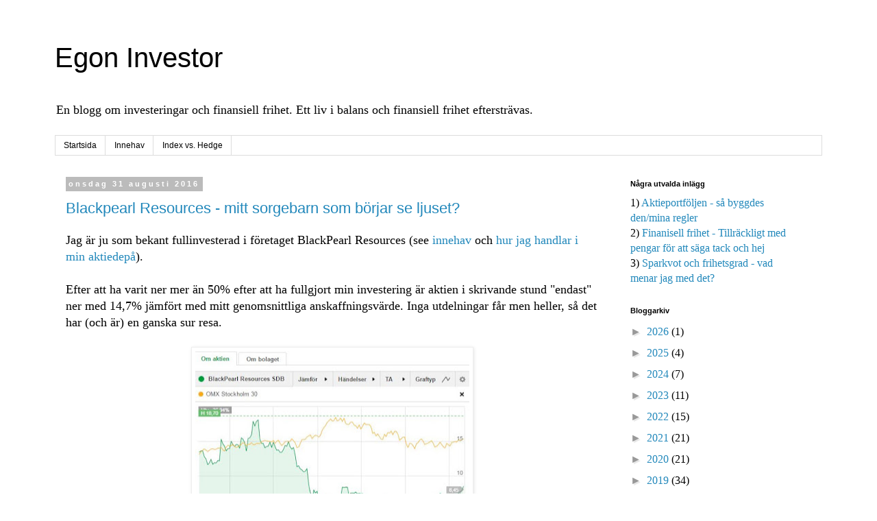

--- FILE ---
content_type: text/html; charset=UTF-8
request_url: https://egoninvestor.blogspot.com/2016/08/?m=0
body_size: 26010
content:
<!DOCTYPE html>
<html class='v2' dir='ltr' lang='sv' xmlns='http://www.w3.org/1999/xhtml' xmlns:b='http://www.google.com/2005/gml/b' xmlns:data='http://www.google.com/2005/gml/data' xmlns:expr='http://www.google.com/2005/gml/expr'>
<head>
<link href='https://www.blogger.com/static/v1/widgets/335934321-css_bundle_v2.css' rel='stylesheet' type='text/css'/>
<script async='async' data-ad-client='ca-pub-6769078918875520' src='https://pagead2.googlesyndication.com/pagead/js/adsbygoogle.js'></script>
<meta content='width=1100' name='viewport'/>
<meta content='text/html; charset=UTF-8' http-equiv='Content-Type'/>
<meta content='blogger' name='generator'/>
<link href='https://egoninvestor.blogspot.com/favicon.ico' rel='icon' type='image/x-icon'/>
<link href='http://egoninvestor.blogspot.com/2016/08/' rel='canonical'/>
<link rel="alternate" type="application/atom+xml" title="Egon Investor - Atom" href="https://egoninvestor.blogspot.com/feeds/posts/default" />
<link rel="alternate" type="application/rss+xml" title="Egon Investor - RSS" href="https://egoninvestor.blogspot.com/feeds/posts/default?alt=rss" />
<link rel="service.post" type="application/atom+xml" title="Egon Investor - Atom" href="https://www.blogger.com/feeds/6628595346983661130/posts/default" />
<!--Can't find substitution for tag [blog.ieCssRetrofitLinks]-->
<meta content='En blogg om investeringar, finansiell frihet, välmående och träning.' name='description'/>
<meta content='http://egoninvestor.blogspot.com/2016/08/' property='og:url'/>
<meta content='Egon Investor' property='og:title'/>
<meta content='En blogg om investeringar, finansiell frihet, välmående och träning.' property='og:description'/>
<title>Egon Investor: augusti 2016</title>
<style id='page-skin-1' type='text/css'><!--
/*
-----------------------------------------------
Blogger Template Style
Name:     Simple
Designer: Blogger
URL:      www.blogger.com
----------------------------------------------- */
/* Variable definitions
====================
<Variable name="keycolor" description="Main Color" type="color" default="#66bbdd"/>
<Group description="Page Text" selector="body">
<Variable name="body.font" description="Font" type="font"
default="normal normal 12px Arial, Tahoma, Helvetica, FreeSans, sans-serif"/>
<Variable name="body.text.color" description="Text Color" type="color" default="#222222"/>
</Group>
<Group description="Backgrounds" selector=".body-fauxcolumns-outer">
<Variable name="body.background.color" description="Outer Background" type="color" default="#66bbdd"/>
<Variable name="content.background.color" description="Main Background" type="color" default="#ffffff"/>
<Variable name="header.background.color" description="Header Background" type="color" default="transparent"/>
</Group>
<Group description="Links" selector=".main-outer">
<Variable name="link.color" description="Link Color" type="color" default="#2288bb"/>
<Variable name="link.visited.color" description="Visited Color" type="color" default="#888888"/>
<Variable name="link.hover.color" description="Hover Color" type="color" default="#33aaff"/>
</Group>
<Group description="Blog Title" selector=".header h1">
<Variable name="header.font" description="Font" type="font"
default="normal normal 60px Arial, Tahoma, Helvetica, FreeSans, sans-serif"/>
<Variable name="header.text.color" description="Title Color" type="color" default="#3399bb" />
</Group>
<Group description="Blog Description" selector=".header .description">
<Variable name="description.text.color" description="Description Color" type="color"
default="#777777" />
</Group>
<Group description="Tabs Text" selector=".tabs-inner .widget li a">
<Variable name="tabs.font" description="Font" type="font"
default="normal normal 14px Arial, Tahoma, Helvetica, FreeSans, sans-serif"/>
<Variable name="tabs.text.color" description="Text Color" type="color" default="#999999"/>
<Variable name="tabs.selected.text.color" description="Selected Color" type="color" default="#000000"/>
</Group>
<Group description="Tabs Background" selector=".tabs-outer .PageList">
<Variable name="tabs.background.color" description="Background Color" type="color" default="#f5f5f5"/>
<Variable name="tabs.selected.background.color" description="Selected Color" type="color" default="#eeeeee"/>
</Group>
<Group description="Post Title" selector="h3.post-title, .comments h4">
<Variable name="post.title.font" description="Font" type="font"
default="normal normal 22px Arial, Tahoma, Helvetica, FreeSans, sans-serif"/>
</Group>
<Group description="Date Header" selector=".date-header">
<Variable name="date.header.color" description="Text Color" type="color"
default="#666666"/>
<Variable name="date.header.background.color" description="Background Color" type="color"
default="transparent"/>
<Variable name="date.header.font" description="Text Font" type="font"
default="normal bold 11px Arial, Tahoma, Helvetica, FreeSans, sans-serif"/>
<Variable name="date.header.padding" description="Date Header Padding" type="string" default="inherit"/>
<Variable name="date.header.letterspacing" description="Date Header Letter Spacing" type="string" default="inherit"/>
<Variable name="date.header.margin" description="Date Header Margin" type="string" default="inherit"/>
</Group>
<Group description="Post Footer" selector=".post-footer">
<Variable name="post.footer.text.color" description="Text Color" type="color" default="#666666"/>
<Variable name="post.footer.background.color" description="Background Color" type="color"
default="#f9f9f9"/>
<Variable name="post.footer.border.color" description="Shadow Color" type="color" default="#eeeeee"/>
</Group>
<Group description="Gadgets" selector="h2">
<Variable name="widget.title.font" description="Title Font" type="font"
default="normal bold 11px Arial, Tahoma, Helvetica, FreeSans, sans-serif"/>
<Variable name="widget.title.text.color" description="Title Color" type="color" default="#000000"/>
<Variable name="widget.alternate.text.color" description="Alternate Color" type="color" default="#999999"/>
</Group>
<Group description="Images" selector=".main-inner">
<Variable name="image.background.color" description="Background Color" type="color" default="#ffffff"/>
<Variable name="image.border.color" description="Border Color" type="color" default="#eeeeee"/>
<Variable name="image.text.color" description="Caption Text Color" type="color" default="#666666"/>
</Group>
<Group description="Accents" selector=".content-inner">
<Variable name="body.rule.color" description="Separator Line Color" type="color" default="#eeeeee"/>
<Variable name="tabs.border.color" description="Tabs Border Color" type="color" default="transparent"/>
</Group>
<Variable name="body.background" description="Body Background" type="background"
color="#ffffff" default="$(color) none repeat scroll top left"/>
<Variable name="body.background.override" description="Body Background Override" type="string" default=""/>
<Variable name="body.background.gradient.cap" description="Body Gradient Cap" type="url"
default="url(https://resources.blogblog.com/blogblog/data/1kt/simple/gradients_light.png)"/>
<Variable name="body.background.gradient.tile" description="Body Gradient Tile" type="url"
default="url(https://resources.blogblog.com/blogblog/data/1kt/simple/body_gradient_tile_light.png)"/>
<Variable name="content.background.color.selector" description="Content Background Color Selector" type="string" default=".content-inner"/>
<Variable name="content.padding" description="Content Padding" type="length" default="10px" min="0" max="100px"/>
<Variable name="content.padding.horizontal" description="Content Horizontal Padding" type="length" default="10px" min="0" max="100px"/>
<Variable name="content.shadow.spread" description="Content Shadow Spread" type="length" default="40px" min="0" max="100px"/>
<Variable name="content.shadow.spread.webkit" description="Content Shadow Spread (WebKit)" type="length" default="5px" min="0" max="100px"/>
<Variable name="content.shadow.spread.ie" description="Content Shadow Spread (IE)" type="length" default="10px" min="0" max="100px"/>
<Variable name="main.border.width" description="Main Border Width" type="length" default="0" min="0" max="10px"/>
<Variable name="header.background.gradient" description="Header Gradient" type="url" default="none"/>
<Variable name="header.shadow.offset.left" description="Header Shadow Offset Left" type="length" default="-1px" min="-50px" max="50px"/>
<Variable name="header.shadow.offset.top" description="Header Shadow Offset Top" type="length" default="-1px" min="-50px" max="50px"/>
<Variable name="header.shadow.spread" description="Header Shadow Spread" type="length" default="1px" min="0" max="100px"/>
<Variable name="header.padding" description="Header Padding" type="length" default="30px" min="0" max="100px"/>
<Variable name="header.border.size" description="Header Border Size" type="length" default="1px" min="0" max="10px"/>
<Variable name="header.bottom.border.size" description="Header Bottom Border Size" type="length" default="1px" min="0" max="10px"/>
<Variable name="header.border.horizontalsize" description="Header Horizontal Border Size" type="length" default="0" min="0" max="10px"/>
<Variable name="description.text.size" description="Description Text Size" type="string" default="140%"/>
<Variable name="tabs.margin.top" description="Tabs Margin Top" type="length" default="0" min="0" max="100px"/>
<Variable name="tabs.margin.side" description="Tabs Side Margin" type="length" default="30px" min="0" max="100px"/>
<Variable name="tabs.background.gradient" description="Tabs Background Gradient" type="url"
default="url(https://resources.blogblog.com/blogblog/data/1kt/simple/gradients_light.png)"/>
<Variable name="tabs.border.width" description="Tabs Border Width" type="length" default="1px" min="0" max="10px"/>
<Variable name="tabs.bevel.border.width" description="Tabs Bevel Border Width" type="length" default="1px" min="0" max="10px"/>
<Variable name="post.margin.bottom" description="Post Bottom Margin" type="length" default="25px" min="0" max="100px"/>
<Variable name="image.border.small.size" description="Image Border Small Size" type="length" default="2px" min="0" max="10px"/>
<Variable name="image.border.large.size" description="Image Border Large Size" type="length" default="5px" min="0" max="10px"/>
<Variable name="page.width.selector" description="Page Width Selector" type="string" default=".region-inner"/>
<Variable name="page.width" description="Page Width" type="string" default="auto"/>
<Variable name="main.section.margin" description="Main Section Margin" type="length" default="15px" min="0" max="100px"/>
<Variable name="main.padding" description="Main Padding" type="length" default="15px" min="0" max="100px"/>
<Variable name="main.padding.top" description="Main Padding Top" type="length" default="30px" min="0" max="100px"/>
<Variable name="main.padding.bottom" description="Main Padding Bottom" type="length" default="30px" min="0" max="100px"/>
<Variable name="paging.background"
color="#ffffff"
description="Background of blog paging area" type="background"
default="transparent none no-repeat scroll top center"/>
<Variable name="footer.bevel" description="Bevel border length of footer" type="length" default="0" min="0" max="10px"/>
<Variable name="mobile.background.overlay" description="Mobile Background Overlay" type="string"
default="transparent none repeat scroll top left"/>
<Variable name="mobile.background.size" description="Mobile Background Size" type="string" default="auto"/>
<Variable name="mobile.button.color" description="Mobile Button Color" type="color" default="#ffffff" />
<Variable name="startSide" description="Side where text starts in blog language" type="automatic" default="left"/>
<Variable name="endSide" description="Side where text ends in blog language" type="automatic" default="right"/>
*/
/* Auto ad code
----------------------------------------------- */
<script async="async" src="//pagead2.googlesyndication.com/pagead/js/adsbygoogle.js" ></script>
<script>
(adsbygoogle = window.adsbygoogle || []).push({
google_ad_client: "ca-pub-6769078918875520",
enable_page_level_ads: true
});
</script>
/* Content
----------------------------------------------- */
body {
font: normal normal 14px 'Trebuchet MS', Trebuchet, Verdana, sans-serif;
color: #666666;
background: #ffffff none repeat scroll top left;
padding: 0 0 0 0;
}
html body .region-inner {
min-width: 0;
max-width: 100%;
width: auto;
}
h2 {
font-size: 22px;
}
a:link {
text-decoration:none;
color: #2288bb;
}
a:visited {
text-decoration:none;
color: #888888;
}
a:hover {
text-decoration:underline;
color: #33aaff;
}
.body-fauxcolumn-outer .fauxcolumn-inner {
background: transparent none repeat scroll top left;
_background-image: none;
}
.body-fauxcolumn-outer .cap-top {
position: absolute;
z-index: 1;
height: 400px;
width: 100%;
}
.body-fauxcolumn-outer .cap-top .cap-left {
width: 100%;
background: transparent none repeat-x scroll top left;
_background-image: none;
}
.content-outer {
-moz-box-shadow: 0 0 0 rgba(0, 0, 0, .15);
-webkit-box-shadow: 0 0 0 rgba(0, 0, 0, .15);
-goog-ms-box-shadow: 0 0 0 #333333;
box-shadow: 0 0 0 rgba(0, 0, 0, .15);
margin-bottom: 1px;
}
.content-inner {
padding: 10px 40px;
}
.content-inner {
background-color: #ffffff;
}
/* Header
----------------------------------------------- */
.header-outer {
background: transparent none repeat-x scroll 0 -400px;
_background-image: none;
}
.Header h1 {
font: normal normal 40px 'Trebuchet MS',Trebuchet,Verdana,sans-serif;
color: #000000;
text-shadow: 0 0 0 rgba(0, 0, 0, .2);
}
.Header h1 a {
color: #000000;
}
.Header .description {
font-size: 18px;
color: #000000;
}
.header-inner .Header .titlewrapper {
padding: 22px 0;
}
.header-inner .Header .descriptionwrapper {
padding: 0 0;
}
/* Tabs
----------------------------------------------- */
.tabs-inner .section:first-child {
border-top: 0 solid #dddddd;
}
.tabs-inner .section:first-child ul {
margin-top: -1px;
border-top: 1px solid #dddddd;
border-left: 1px solid #dddddd;
border-right: 1px solid #dddddd;
}
.tabs-inner .widget ul {
background: transparent none repeat-x scroll 0 -800px;
_background-image: none;
border-bottom: 1px solid #dddddd;
margin-top: 0;
margin-left: -30px;
margin-right: -30px;
}
.tabs-inner .widget li a {
display: inline-block;
padding: .6em 1em;
font: normal normal 12px 'Trebuchet MS', Trebuchet, Verdana, sans-serif;
color: #000000;
border-left: 1px solid #ffffff;
border-right: 1px solid #dddddd;
}
.tabs-inner .widget li:first-child a {
border-left: none;
}
.tabs-inner .widget li.selected a, .tabs-inner .widget li a:hover {
color: #000000;
background-color: #eeeeee;
text-decoration: none;
}
/* Columns
----------------------------------------------- */
.main-outer {
border-top: 0 solid transparent;
}
.fauxcolumn-left-outer .fauxcolumn-inner {
border-right: 1px solid transparent;
}
.fauxcolumn-right-outer .fauxcolumn-inner {
border-left: 1px solid transparent;
}
/* Headings
----------------------------------------------- */
div.widget > h2,
div.widget h2.title {
margin: 0 0 1em 0;
font: normal bold 11px 'Trebuchet MS',Trebuchet,Verdana,sans-serif;
color: #000000;
}
/* Widgets
----------------------------------------------- */
.widget .zippy {
color: #999999;
text-shadow: 2px 2px 1px rgba(0, 0, 0, .1);
}
.widget .popular-posts ul {
list-style: none;
}
/* Posts
----------------------------------------------- */
h2.date-header {
font: normal bold 11px Arial, Tahoma, Helvetica, FreeSans, sans-serif;
}
.date-header span {
background-color: #bbbbbb;
color: #ffffff;
padding: 0.4em;
letter-spacing: 3px;
margin: inherit;
}
.main-inner {
padding-top: 35px;
padding-bottom: 65px;
}
.main-inner .column-center-inner {
padding: 0 0;
}
.main-inner .column-center-inner .section {
margin: 0 1em;
}
.post {
margin: 0 0 45px 0;
}
h3.post-title, .comments h4 {
font: normal normal 22px 'Trebuchet MS',Trebuchet,Verdana,sans-serif;
margin: .75em 0 0;
}
.post-body {
font-size: 110%;
line-height: 1.4;
position: relative;
}
.post-body img, .post-body .tr-caption-container, .Profile img, .Image img,
.BlogList .item-thumbnail img {
padding: 2px;
background: #ffffff;
border: 1px solid #eeeeee;
-moz-box-shadow: 1px 1px 5px rgba(0, 0, 0, .1);
-webkit-box-shadow: 1px 1px 5px rgba(0, 0, 0, .1);
box-shadow: 1px 1px 5px rgba(0, 0, 0, .1);
}
.post-body img, .post-body .tr-caption-container {
padding: 5px;
}
.post-body .tr-caption-container {
color: #666666;
}
.post-body .tr-caption-container img {
padding: 0;
background: transparent;
border: none;
-moz-box-shadow: 0 0 0 rgba(0, 0, 0, .1);
-webkit-box-shadow: 0 0 0 rgba(0, 0, 0, .1);
box-shadow: 0 0 0 rgba(0, 0, 0, .1);
}
.post-header {
margin: 0 0 1.5em;
line-height: 1.6;
font-size: 90%;
}
.post-footer {
margin: 20px -2px 0;
padding: 5px 10px;
color: #666666;
background-color: #eeeeee;
border-bottom: 1px solid #eeeeee;
line-height: 1.6;
font-size: 90%;
}
#comments .comment-author {
padding-top: 1.5em;
border-top: 1px solid transparent;
background-position: 0 1.5em;
}
#comments .comment-author:first-child {
padding-top: 0;
border-top: none;
}
.avatar-image-container {
margin: .2em 0 0;
}
#comments .avatar-image-container img {
border: 1px solid #eeeeee;
}
/* Comments
----------------------------------------------- */
.comments .comments-content .icon.blog-author {
background-repeat: no-repeat;
background-image: url([data-uri]);
}
.comments .comments-content .loadmore a {
border-top: 1px solid #999999;
border-bottom: 1px solid #999999;
}
.comments .comment-thread.inline-thread {
background-color: #eeeeee;
}
.comments .continue {
border-top: 2px solid #999999;
}
/* Accents
---------------------------------------------- */
.section-columns td.columns-cell {
border-left: 1px solid transparent;
}
.blog-pager {
background: transparent url(https://resources.blogblog.com/blogblog/data/1kt/simple/paging_dot.png) repeat-x scroll top center;
}
.blog-pager-older-link, .home-link,
.blog-pager-newer-link {
background-color: #ffffff;
padding: 5px;
}
.footer-outer {
border-top: 1px dashed #bbbbbb;
}
/* Mobile
----------------------------------------------- */
body.mobile  {
background-size: auto;
}
.mobile .body-fauxcolumn-outer {
background: transparent none repeat scroll top left;
}
.mobile .body-fauxcolumn-outer .cap-top {
background-size: 100% auto;
}
.mobile .content-outer {
-webkit-box-shadow: 0 0 3px rgba(0, 0, 0, .15);
box-shadow: 0 0 3px rgba(0, 0, 0, .15);
}
.mobile .tabs-inner .widget ul {
margin-left: 0;
margin-right: 0;
}
.mobile .post {
margin: 0;
}
.mobile .main-inner .column-center-inner .section {
margin: 0;
}
.mobile .date-header span {
padding: 0.1em 10px;
margin: 0 -10px;
}
.mobile h3.post-title {
margin: 0;
}
.mobile .blog-pager {
background: transparent none no-repeat scroll top center;
}
.mobile .footer-outer {
border-top: none;
}
.mobile .main-inner, .mobile .footer-inner {
background-color: #ffffff;
}
.mobile-index-contents {
color: #666666;
}
.mobile-link-button {
background-color: #2288bb;
}
.mobile-link-button a:link, .mobile-link-button a:visited {
color: #ffffff;
}
.mobile .tabs-inner .section:first-child {
border-top: none;
}
.mobile .tabs-inner .PageList .widget-content {
background-color: #eeeeee;
color: #000000;
border-top: 1px solid #dddddd;
border-bottom: 1px solid #dddddd;
}
.mobile .tabs-inner .PageList .widget-content .pagelist-arrow {
border-left: 1px solid #dddddd;
}

--></style>
<style id='template-skin-1' type='text/css'><!--
body {
min-width: 1200px;
}
.content-outer, .content-fauxcolumn-outer, .region-inner {
min-width: 1200px;
max-width: 1200px;
_width: 1200px;
}
.main-inner .columns {
padding-left: 0;
padding-right: 310px;
}
.main-inner .fauxcolumn-center-outer {
left: 0;
right: 310px;
/* IE6 does not respect left and right together */
_width: expression(this.parentNode.offsetWidth -
parseInt("0") -
parseInt("310px") + 'px');
}
.main-inner .fauxcolumn-left-outer {
width: 0;
}
.main-inner .fauxcolumn-right-outer {
width: 310px;
}
.main-inner .column-left-outer {
width: 0;
right: 100%;
margin-left: -0;
}
.main-inner .column-right-outer {
width: 310px;
margin-right: -310px;
}
#layout {
min-width: 0;
}
#layout .content-outer {
min-width: 0;
width: 800px;
}
#layout .region-inner {
min-width: 0;
width: auto;
}
body#layout div.add_widget {
padding: 8px;
}
body#layout div.add_widget a {
margin-left: 32px;
}
--></style>
<link href='https://www.blogger.com/dyn-css/authorization.css?targetBlogID=6628595346983661130&amp;zx=54c94946-504c-4cd9-988e-6fd261db770d' media='none' onload='if(media!=&#39;all&#39;)media=&#39;all&#39;' rel='stylesheet'/><noscript><link href='https://www.blogger.com/dyn-css/authorization.css?targetBlogID=6628595346983661130&amp;zx=54c94946-504c-4cd9-988e-6fd261db770d' rel='stylesheet'/></noscript>
<meta name='google-adsense-platform-account' content='ca-host-pub-1556223355139109'/>
<meta name='google-adsense-platform-domain' content='blogspot.com'/>

<!-- data-ad-client=ca-pub-6769078918875520 -->

</head>
<body class='loading'>
<div class='navbar no-items section' id='navbar' name='Navbar'>
</div>
<div class='body-fauxcolumns'>
<div class='fauxcolumn-outer body-fauxcolumn-outer'>
<div class='cap-top'>
<div class='cap-left'></div>
<div class='cap-right'></div>
</div>
<div class='fauxborder-left'>
<div class='fauxborder-right'></div>
<div class='fauxcolumn-inner'>
</div>
</div>
<div class='cap-bottom'>
<div class='cap-left'></div>
<div class='cap-right'></div>
</div>
</div>
</div>
<div class='content'>
<div class='content-fauxcolumns'>
<div class='fauxcolumn-outer content-fauxcolumn-outer'>
<div class='cap-top'>
<div class='cap-left'></div>
<div class='cap-right'></div>
</div>
<div class='fauxborder-left'>
<div class='fauxborder-right'></div>
<div class='fauxcolumn-inner'>
</div>
</div>
<div class='cap-bottom'>
<div class='cap-left'></div>
<div class='cap-right'></div>
</div>
</div>
</div>
<div class='content-outer'>
<div class='content-cap-top cap-top'>
<div class='cap-left'></div>
<div class='cap-right'></div>
</div>
<div class='fauxborder-left content-fauxborder-left'>
<div class='fauxborder-right content-fauxborder-right'></div>
<div class='content-inner'>
<header>
<div class='header-outer'>
<div class='header-cap-top cap-top'>
<div class='cap-left'></div>
<div class='cap-right'></div>
</div>
<div class='fauxborder-left header-fauxborder-left'>
<div class='fauxborder-right header-fauxborder-right'></div>
<div class='region-inner header-inner'>
<div class='header section' id='header' name='Rubrik'><div class='widget Header' data-version='1' id='Header1'>
<div id='header-inner'>
<div class='titlewrapper'>
<h1 class='title'>
<a href='https://egoninvestor.blogspot.com/?m=0'>
Egon Investor
</a>
</h1>
</div>
<div class='descriptionwrapper'>
<p class='description'><span>En blogg om investeringar och finansiell frihet. Ett liv i balans och finansiell frihet eftersträvas.</span></p>
</div>
</div>
</div></div>
</div>
</div>
<div class='header-cap-bottom cap-bottom'>
<div class='cap-left'></div>
<div class='cap-right'></div>
</div>
</div>
</header>
<div class='tabs-outer'>
<div class='tabs-cap-top cap-top'>
<div class='cap-left'></div>
<div class='cap-right'></div>
</div>
<div class='fauxborder-left tabs-fauxborder-left'>
<div class='fauxborder-right tabs-fauxborder-right'></div>
<div class='region-inner tabs-inner'>
<div class='tabs section' id='crosscol' name='Alla kolumner'><div class='widget PageList' data-version='1' id='PageList1'>
<div class='widget-content'>
<ul>
<li>
<a href='https://egoninvestor.blogspot.com/'>Startsida</a>
</li>
<li>
<a href='http://egoninvestor.blogspot.com/p/innehav.html'>Innehav</a>
</li>
<li>
<a href='http://egoninvestor.blogspot.com/p/index-vs-hedge.html'>Index vs. Hedge</a>
</li>
</ul>
<div class='clear'></div>
</div>
</div></div>
<div class='tabs no-items section' id='crosscol-overflow' name='Cross-Column 2'></div>
</div>
</div>
<div class='tabs-cap-bottom cap-bottom'>
<div class='cap-left'></div>
<div class='cap-right'></div>
</div>
</div>
<div class='main-outer'>
<div class='main-cap-top cap-top'>
<div class='cap-left'></div>
<div class='cap-right'></div>
</div>
<div class='fauxborder-left main-fauxborder-left'>
<div class='fauxborder-right main-fauxborder-right'></div>
<div class='region-inner main-inner'>
<div class='columns fauxcolumns'>
<div class='fauxcolumn-outer fauxcolumn-center-outer'>
<div class='cap-top'>
<div class='cap-left'></div>
<div class='cap-right'></div>
</div>
<div class='fauxborder-left'>
<div class='fauxborder-right'></div>
<div class='fauxcolumn-inner'>
</div>
</div>
<div class='cap-bottom'>
<div class='cap-left'></div>
<div class='cap-right'></div>
</div>
</div>
<div class='fauxcolumn-outer fauxcolumn-left-outer'>
<div class='cap-top'>
<div class='cap-left'></div>
<div class='cap-right'></div>
</div>
<div class='fauxborder-left'>
<div class='fauxborder-right'></div>
<div class='fauxcolumn-inner'>
</div>
</div>
<div class='cap-bottom'>
<div class='cap-left'></div>
<div class='cap-right'></div>
</div>
</div>
<div class='fauxcolumn-outer fauxcolumn-right-outer'>
<div class='cap-top'>
<div class='cap-left'></div>
<div class='cap-right'></div>
</div>
<div class='fauxborder-left'>
<div class='fauxborder-right'></div>
<div class='fauxcolumn-inner'>
</div>
</div>
<div class='cap-bottom'>
<div class='cap-left'></div>
<div class='cap-right'></div>
</div>
</div>
<!-- corrects IE6 width calculation -->
<div class='columns-inner'>
<div class='column-center-outer'>
<div class='column-center-inner'>
<div class='main section' id='main' name='Huvudsektion'><div class='widget Blog' data-version='1' id='Blog1'>
<div class='blog-posts hfeed'>

          <div class="date-outer">
        
<h2 class='date-header'><span>onsdag 31 augusti 2016</span></h2>

          <div class="date-posts">
        
<div class='post-outer'>
<div class='post hentry uncustomized-post-template' itemprop='blogPost' itemscope='itemscope' itemtype='http://schema.org/BlogPosting'>
<meta content='https://blogger.googleusercontent.com/img/b/R29vZ2xl/AVvXsEhNLL71XrqU2kWEzCXlkykMDt8RWIaa5RsaZtOdELZ_60XyVZBq8AM9lds6rZjGNYtiqapf5YxeQJ4HlNXPbZAnxi42cNwUG0CIX1FchZwf-VReblR41y7cFvkPMYGnuZecsuDNOCCsJLNf/s400/2016-08-31+Blackpearl.JPG' itemprop='image_url'/>
<meta content='6628595346983661130' itemprop='blogId'/>
<meta content='141312361144107930' itemprop='postId'/>
<a name='141312361144107930'></a>
<h3 class='post-title entry-title' itemprop='name'>
<a href='https://egoninvestor.blogspot.com/2016/08/blackpearl-resources-mitt-sorgebarn-som.html?m=0'>Blackpearl Resources - mitt sorgebarn som börjar se ljuset?</a>
</h3>
<div class='post-header'>
<div class='post-header-line-1'></div>
</div>
<div class='post-body entry-content' id='post-body-141312361144107930' itemprop='articleBody'>
Jag är ju som bekant fullinvesterad i företaget BlackPearl Resources (see <a href="https://egoninvestor.blogspot.com/p/innehav.html">innehav</a> och <a href="https://egoninvestor.blogspot.com/2016/07/sa-handlar-jag-i-aktieportfoljen.html">hur jag handlar i min aktiedepå</a>).<br />
<br />
Efter att ha varit ner mer än 50% efter att ha fullgjort min investering är aktien i skrivande stund "endast" ner med 14,7% jämfört med mitt genomsnittliga anskaffningsvärde. Inga utdelningar får men heller, så det har (och är) en ganska sur resa.<br />
<br />
<div class="separator" style="clear: both; text-align: center;">
<a href="https://blogger.googleusercontent.com/img/b/R29vZ2xl/AVvXsEhNLL71XrqU2kWEzCXlkykMDt8RWIaa5RsaZtOdELZ_60XyVZBq8AM9lds6rZjGNYtiqapf5YxeQJ4HlNXPbZAnxi42cNwUG0CIX1FchZwf-VReblR41y7cFvkPMYGnuZecsuDNOCCsJLNf/s1600/2016-08-31+Blackpearl.JPG" imageanchor="1" style="margin-left: 1em; margin-right: 1em;"><img border="0" height="376" src="https://blogger.googleusercontent.com/img/b/R29vZ2xl/AVvXsEhNLL71XrqU2kWEzCXlkykMDt8RWIaa5RsaZtOdELZ_60XyVZBq8AM9lds6rZjGNYtiqapf5YxeQJ4HlNXPbZAnxi42cNwUG0CIX1FchZwf-VReblR41y7cFvkPMYGnuZecsuDNOCCsJLNf/s400/2016-08-31+Blackpearl.JPG" width="400" /></a></div>
<br />
<br />
Jämfört med tidigare status känns dagens -14,7% som en smärre "förlust" och jag hoppas naturligtvis att resan uppåt fortsätter.<br />
<br />
Och, så idag, läser jag att <a href="https://www.avanza.se/placera/telegram/2016/08/31/black-pearl-har-spannande-projekt-framfor-sig-lundin.html">självaste familjen Lundin köpt in sig (lite fler aktier än jag äger)</a>!<br />
<br />
Det finns fler än jag som tror på bolaget i långa loppet, men som sagt har det hittills inte varit den roligaste av resor.
<div style='clear: both;'></div>
</div>
<div class='post-footer'>
<div class='post-footer-line post-footer-line-1'>
<span class='post-author vcard'>
Added by
<span class='fn' itemprop='author' itemscope='itemscope' itemtype='http://schema.org/Person'>
<meta content='https://www.blogger.com/profile/03414199580288091226' itemprop='url'/>
<a class='g-profile' href='https://www.blogger.com/profile/03414199580288091226' rel='author' title='author profile'>
<span itemprop='name'>Egon Investor</span>
</a>
</span>
</span>
<span class='post-timestamp'>
at
<meta content='http://egoninvestor.blogspot.com/2016/08/blackpearl-resources-mitt-sorgebarn-som.html' itemprop='url'/>
<a class='timestamp-link' href='https://egoninvestor.blogspot.com/2016/08/blackpearl-resources-mitt-sorgebarn-som.html?m=0' rel='bookmark' title='permanent link'><abbr class='published' itemprop='datePublished' title='2016-08-31T18:27:00+02:00'>18:27</abbr></a>
</span>
<span class='post-comment-link'>
<a class='comment-link' href='https://egoninvestor.blogspot.com/2016/08/blackpearl-resources-mitt-sorgebarn-som.html?m=0#comment-form' onclick=''>
6 kommentarer:
  </a>
</span>
<span class='post-icons'>
</span>
<div class='post-share-buttons goog-inline-block'>
<a class='goog-inline-block share-button sb-email' href='https://www.blogger.com/share-post.g?blogID=6628595346983661130&postID=141312361144107930&target=email' target='_blank' title='Skicka med e-post'><span class='share-button-link-text'>Skicka med e-post</span></a><a class='goog-inline-block share-button sb-blog' href='https://www.blogger.com/share-post.g?blogID=6628595346983661130&postID=141312361144107930&target=blog' onclick='window.open(this.href, "_blank", "height=270,width=475"); return false;' target='_blank' title='BlogThis!'><span class='share-button-link-text'>BlogThis!</span></a><a class='goog-inline-block share-button sb-twitter' href='https://www.blogger.com/share-post.g?blogID=6628595346983661130&postID=141312361144107930&target=twitter' target='_blank' title='Dela på X'><span class='share-button-link-text'>Dela på X</span></a><a class='goog-inline-block share-button sb-facebook' href='https://www.blogger.com/share-post.g?blogID=6628595346983661130&postID=141312361144107930&target=facebook' onclick='window.open(this.href, "_blank", "height=430,width=640"); return false;' target='_blank' title='Dela på Facebook'><span class='share-button-link-text'>Dela på Facebook</span></a><a class='goog-inline-block share-button sb-pinterest' href='https://www.blogger.com/share-post.g?blogID=6628595346983661130&postID=141312361144107930&target=pinterest' target='_blank' title='Dela på Pinterest'><span class='share-button-link-text'>Dela på Pinterest</span></a>
</div>
</div>
<div class='post-footer-line post-footer-line-2'>
<span class='post-labels'>
Taggar:
<a href='https://egoninvestor.blogspot.com/search/label/aktieportf%C3%B6ljen?m=0' rel='tag'>aktieportföljen</a>,
<a href='https://egoninvestor.blogspot.com/search/label/blackpearl?m=0' rel='tag'>blackpearl</a>
</span>
</div>
<div class='post-footer-line post-footer-line-3'>
<span class='post-location'>
</span>
</div>
</div>
</div>
</div>

          </div></div>
        

          <div class="date-outer">
        
<h2 class='date-header'><span>lördag 27 augusti 2016</span></h2>

          <div class="date-posts">
        
<div class='post-outer'>
<div class='post hentry uncustomized-post-template' itemprop='blogPost' itemscope='itemscope' itemtype='http://schema.org/BlogPosting'>
<meta content='https://blogger.googleusercontent.com/img/b/R29vZ2xl/AVvXsEiwP5FIoRAopeAqA45l4W2hBI5YcIhRN42GJoqgDNLE0hZJNqZMadewZ5OR5LuHhyphenhyphenuwJOgQn6fV28cbUA7cYbdSVVK5Uh0lVMxvDJRlk39JOLlOywRN8T_1TX2pL_7aON2mNPTmFxsQuC2m/s320/lundberg.JPG' itemprop='image_url'/>
<meta content='6628595346983661130' itemprop='blogId'/>
<meta content='2975816960781112132' itemprop='postId'/>
<a name='2975816960781112132'></a>
<h3 class='post-title entry-title' itemprop='name'>
<a href='https://egoninvestor.blogspot.com/2016/08/spannande-tider-i-lundbergs-och.html?m=0'>Spännande tider i Lundbergs och Industrivärden</a>
</h3>
<div class='post-header'>
<div class='post-header-line-1'></div>
</div>
<div class='post-body entry-content' id='post-body-2975816960781112132' itemprop='articleBody'>
Det är en händelserik period i tre av mina innehav och därtill relaterade bolag.<br />
<br />
Lundbergs har rapporterat för halvåret och uppger ett substansvärde på 504 kronor per aktie, vilket är lägre än fredagens stängningskurs på 520,50. Ingen substansrabatt där inte och inte heller någon nämnvärd utdelning. Med mitt genomsnittliga anskaffningsvärde på 356 kronor gråter jag dock inte. Detta är den av mina aktier som för närvarande ligger bäst till (om man exkluderar <a href="https://egoninvestor.blogspot.com/2016/06/spiltan-859-men.html">"hobbyinnehavet" i Spiltan</a>).<br />
<br />
<div class="separator" style="clear: both; text-align: center;">
<a href="https://blogger.googleusercontent.com/img/b/R29vZ2xl/AVvXsEiwP5FIoRAopeAqA45l4W2hBI5YcIhRN42GJoqgDNLE0hZJNqZMadewZ5OR5LuHhyphenhyphenuwJOgQn6fV28cbUA7cYbdSVVK5Uh0lVMxvDJRlk39JOLlOywRN8T_1TX2pL_7aON2mNPTmFxsQuC2m/s1600/lundberg.JPG" imageanchor="1" style="margin-left: 1em; margin-right: 1em;"><img border="0" height="320" src="https://blogger.googleusercontent.com/img/b/R29vZ2xl/AVvXsEiwP5FIoRAopeAqA45l4W2hBI5YcIhRN42GJoqgDNLE0hZJNqZMadewZ5OR5LuHhyphenhyphenuwJOgQn6fV28cbUA7cYbdSVVK5Uh0lVMxvDJRlk39JOLlOywRN8T_1TX2pL_7aON2mNPTmFxsQuC2m/s320/lundberg.JPG" width="266" /></a></div>
<div style="text-align: center;">
<i>Vår egen Warren Buffet sägs det, men mer av en strategisk maktspelare i mina ögon.</i></div>
<br />
I just Lundbergs har man även köpt på sig ett stort antal aktier i ett av mina andra innehav - Industrivärden. Storsäljare här var Handelsbanken och det ser onekligen ut som att man reducerar det komplicerade korsägandet i sfären. I Industrivärden är jag fullinvesterad och har för närvarande en utveckling på +6% samt fick en utdelning tidigare i år.<br />
<br />
Det sägs i pressen att Industrivärdens "nya" VD satsar mer på att ge ägarvärde, vilket en av de första åtgärderna nämligen sänkning av utdelningen kanske inte var ett direkt kvitto på, men Lundberg är ju en maktspelare av pyramidala(!)* mått, så det blir nog finfint i det längre loppet.<br />
<br />
Ett av storbolagen i sfären - <a href="http://ekonomiskfrihet.blogspot.com/2016/08/sca.html">SCA - meddelade även att de ska delas upp, vilket avhandlats i en av de bättre ekonomibloggarna</a>. Här har jag inget direkt ägande även om det är ett fint bolag (men med hög värdering, särskilt efter denna vecka).<br />
<br />
Samtidigt har vi kunnat läsa att två av "mina" bolag - nyss nämnda <a href="https://www.avanza.se/placera/telegram/2016/08/19/ericsson-storbrak-mellan-investor-och-industrivarden-svd.html">Industrivärden och Investor bråkar om strategin kring Ericsson</a> (problempärlan utan permanent VD).<br />
<br />
Spännande tider! Jag hakar på den gode herr Lundberg. Vad tror du kommer att hända framöver?<br />
<br />
*) Referens till kommentarer <a href="http://sparosverige.blogspot.com/2016/08/borsslang-varldens-dummaste-dialekt.html">här</a>.
<div style='clear: both;'></div>
</div>
<div class='post-footer'>
<div class='post-footer-line post-footer-line-1'>
<span class='post-author vcard'>
Added by
<span class='fn' itemprop='author' itemscope='itemscope' itemtype='http://schema.org/Person'>
<meta content='https://www.blogger.com/profile/03414199580288091226' itemprop='url'/>
<a class='g-profile' href='https://www.blogger.com/profile/03414199580288091226' rel='author' title='author profile'>
<span itemprop='name'>Egon Investor</span>
</a>
</span>
</span>
<span class='post-timestamp'>
at
<meta content='http://egoninvestor.blogspot.com/2016/08/spannande-tider-i-lundbergs-och.html' itemprop='url'/>
<a class='timestamp-link' href='https://egoninvestor.blogspot.com/2016/08/spannande-tider-i-lundbergs-och.html?m=0' rel='bookmark' title='permanent link'><abbr class='published' itemprop='datePublished' title='2016-08-27T08:05:00+02:00'>08:05</abbr></a>
</span>
<span class='post-comment-link'>
<a class='comment-link' href='https://egoninvestor.blogspot.com/2016/08/spannande-tider-i-lundbergs-och.html?m=0#comment-form' onclick=''>
6 kommentarer:
  </a>
</span>
<span class='post-icons'>
</span>
<div class='post-share-buttons goog-inline-block'>
<a class='goog-inline-block share-button sb-email' href='https://www.blogger.com/share-post.g?blogID=6628595346983661130&postID=2975816960781112132&target=email' target='_blank' title='Skicka med e-post'><span class='share-button-link-text'>Skicka med e-post</span></a><a class='goog-inline-block share-button sb-blog' href='https://www.blogger.com/share-post.g?blogID=6628595346983661130&postID=2975816960781112132&target=blog' onclick='window.open(this.href, "_blank", "height=270,width=475"); return false;' target='_blank' title='BlogThis!'><span class='share-button-link-text'>BlogThis!</span></a><a class='goog-inline-block share-button sb-twitter' href='https://www.blogger.com/share-post.g?blogID=6628595346983661130&postID=2975816960781112132&target=twitter' target='_blank' title='Dela på X'><span class='share-button-link-text'>Dela på X</span></a><a class='goog-inline-block share-button sb-facebook' href='https://www.blogger.com/share-post.g?blogID=6628595346983661130&postID=2975816960781112132&target=facebook' onclick='window.open(this.href, "_blank", "height=430,width=640"); return false;' target='_blank' title='Dela på Facebook'><span class='share-button-link-text'>Dela på Facebook</span></a><a class='goog-inline-block share-button sb-pinterest' href='https://www.blogger.com/share-post.g?blogID=6628595346983661130&postID=2975816960781112132&target=pinterest' target='_blank' title='Dela på Pinterest'><span class='share-button-link-text'>Dela på Pinterest</span></a>
</div>
</div>
<div class='post-footer-line post-footer-line-2'>
<span class='post-labels'>
Taggar:
<a href='https://egoninvestor.blogspot.com/search/label/Industriv%C3%A4rden?m=0' rel='tag'>Industrivärden</a>,
<a href='https://egoninvestor.blogspot.com/search/label/Investor?m=0' rel='tag'>Investor</a>,
<a href='https://egoninvestor.blogspot.com/search/label/Lundbergs?m=0' rel='tag'>Lundbergs</a>
</span>
</div>
<div class='post-footer-line post-footer-line-3'>
<span class='post-location'>
</span>
</div>
</div>
</div>
</div>

          </div></div>
        

          <div class="date-outer">
        
<h2 class='date-header'><span>onsdag 24 augusti 2016</span></h2>

          <div class="date-posts">
        
<div class='post-outer'>
<div class='post hentry uncustomized-post-template' itemprop='blogPost' itemscope='itemscope' itemtype='http://schema.org/BlogPosting'>
<meta content='https://blogger.googleusercontent.com/img/b/R29vZ2xl/AVvXsEjh219CpfiqYWSv-K4rhElEbk_K6VKouk_HUOciEnx4Sw9WX4QuWfm79XXpB4lPeneiUk3jo5Bdz5GAhwip_m3zYXvLPHl7ByyOUnAHYUTOzEzufjD02ZC1mYSaNo7I6KCD4T4W3aL2PAli/s640/2016-08-23+Index+vs+Hedge+depot.jpg' itemprop='image_url'/>
<meta content='6628595346983661130' itemprop='blogId'/>
<meta content='6580726434625517111' itemprop='postId'/>
<a name='6580726434625517111'></a>
<h3 class='post-title entry-title' itemprop='name'>
<a href='https://egoninvestor.blogspot.com/2016/08/index-vs-hedge-75-000-kr-senare.html?m=0'>Index vs. Hedge, 75 000 kr senare</a>
</h3>
<div class='post-header'>
<div class='post-header-line-1'></div>
</div>
<div class='post-body entry-content' id='post-body-6580726434625517111' itemprop='articleBody'>
Kampen mellan index och hedge&nbsp;fortsätter enligt&nbsp;<a href="https://egoninvestor.blogspot.com/p/index-vs-hedge.html" target="_blank">plan</a>&nbsp;och jag har nu investerat 75 000 kr i detta experiment. Båda fonderna uppvisar ett plus på totalen...<br />
<br />
<div class="separator" style="clear: both; text-align: center;">
<a href="https://blogger.googleusercontent.com/img/b/R29vZ2xl/AVvXsEjh219CpfiqYWSv-K4rhElEbk_K6VKouk_HUOciEnx4Sw9WX4QuWfm79XXpB4lPeneiUk3jo5Bdz5GAhwip_m3zYXvLPHl7ByyOUnAHYUTOzEzufjD02ZC1mYSaNo7I6KCD4T4W3aL2PAli/s1600/2016-08-23+Index+vs+Hedge+depot.jpg" imageanchor="1" style="margin-left: 1em; margin-right: 1em;"><img border="0" height="78" src="https://blogger.googleusercontent.com/img/b/R29vZ2xl/AVvXsEjh219CpfiqYWSv-K4rhElEbk_K6VKouk_HUOciEnx4Sw9WX4QuWfm79XXpB4lPeneiUk3jo5Bdz5GAhwip_m3zYXvLPHl7ByyOUnAHYUTOzEzufjD02ZC1mYSaNo7I6KCD4T4W3aL2PAli/s640/2016-08-23+Index+vs+Hedge+depot.jpg" width="640" /></a></div>
<br />
<div class="separator" style="clear: both; text-align: center;">
<br /></div>
<div class="separator" style="clear: both; text-align: left;">
I skrivande stund ligger indexfonden före, efter att i nästan två månader ha sackat efter:</div>
<div class="separator" style="clear: both; text-align: left;">
<br /></div>
<div class="separator" style="clear: both; text-align: center;">
<br /></div>
<br />
<div class="separator" style="clear: both; text-align: center;">
<a href="https://blogger.googleusercontent.com/img/b/R29vZ2xl/AVvXsEjyxlIbY-8SrKlRgWjPaJvOj_afsIHKCpMrnWRNmMsCn_oXwsBmNvQJP0ud6pt_qOPYHT6nrB7-NbLcGclh_bPupvRV04cJzRqoIdLJO-81GtiztgiZ3u0CPxPHo__NkY3YqgYllD65z69T/s1600/2016-08-23+Index+vs+Hedge+graf.JPG" imageanchor="1" style="margin-left: 1em; margin-right: 1em;"><img border="0" height="480" src="https://blogger.googleusercontent.com/img/b/R29vZ2xl/AVvXsEjyxlIbY-8SrKlRgWjPaJvOj_afsIHKCpMrnWRNmMsCn_oXwsBmNvQJP0ud6pt_qOPYHT6nrB7-NbLcGclh_bPupvRV04cJzRqoIdLJO-81GtiztgiZ3u0CPxPHo__NkY3YqgYllD65z69T/s640/2016-08-23+Index+vs+Hedge+graf.JPG" width="640" /></a></div>
<br />
För er som undrar vad katten det är jag håller på med, kan ni läsa om det <a href="https://egoninvestor.blogspot.com/p/index-vs-hedge.html">här</a> (samma länk som ovan). Experimentet har hållit på i drygt tre månader, med 21 planerade kvar.<br />
<br />
Jag har tidigare lovat att inte "spamma" med uppdateringar och lovar fortsatt att endast återkomma i ämnet vid jämna 25 000 kr investerade. Som ni kan se i grafen ovan uppdaterar jag status ganska oregelbundet.<br />
<br />
Reglerna är enkla och köpen uppsatta med automatik. Nu gäller det bara att se till att ha saldo tillgängligt.
<div style='clear: both;'></div>
</div>
<div class='post-footer'>
<div class='post-footer-line post-footer-line-1'>
<span class='post-author vcard'>
Added by
<span class='fn' itemprop='author' itemscope='itemscope' itemtype='http://schema.org/Person'>
<meta content='https://www.blogger.com/profile/03414199580288091226' itemprop='url'/>
<a class='g-profile' href='https://www.blogger.com/profile/03414199580288091226' rel='author' title='author profile'>
<span itemprop='name'>Egon Investor</span>
</a>
</span>
</span>
<span class='post-timestamp'>
at
<meta content='http://egoninvestor.blogspot.com/2016/08/index-vs-hedge-75-000-kr-senare.html' itemprop='url'/>
<a class='timestamp-link' href='https://egoninvestor.blogspot.com/2016/08/index-vs-hedge-75-000-kr-senare.html?m=0' rel='bookmark' title='permanent link'><abbr class='published' itemprop='datePublished' title='2016-08-24T06:30:00+02:00'>06:30</abbr></a>
</span>
<span class='post-comment-link'>
<a class='comment-link' href='https://egoninvestor.blogspot.com/2016/08/index-vs-hedge-75-000-kr-senare.html?m=0#comment-form' onclick=''>
Inga kommentarer:
  </a>
</span>
<span class='post-icons'>
</span>
<div class='post-share-buttons goog-inline-block'>
<a class='goog-inline-block share-button sb-email' href='https://www.blogger.com/share-post.g?blogID=6628595346983661130&postID=6580726434625517111&target=email' target='_blank' title='Skicka med e-post'><span class='share-button-link-text'>Skicka med e-post</span></a><a class='goog-inline-block share-button sb-blog' href='https://www.blogger.com/share-post.g?blogID=6628595346983661130&postID=6580726434625517111&target=blog' onclick='window.open(this.href, "_blank", "height=270,width=475"); return false;' target='_blank' title='BlogThis!'><span class='share-button-link-text'>BlogThis!</span></a><a class='goog-inline-block share-button sb-twitter' href='https://www.blogger.com/share-post.g?blogID=6628595346983661130&postID=6580726434625517111&target=twitter' target='_blank' title='Dela på X'><span class='share-button-link-text'>Dela på X</span></a><a class='goog-inline-block share-button sb-facebook' href='https://www.blogger.com/share-post.g?blogID=6628595346983661130&postID=6580726434625517111&target=facebook' onclick='window.open(this.href, "_blank", "height=430,width=640"); return false;' target='_blank' title='Dela på Facebook'><span class='share-button-link-text'>Dela på Facebook</span></a><a class='goog-inline-block share-button sb-pinterest' href='https://www.blogger.com/share-post.g?blogID=6628595346983661130&postID=6580726434625517111&target=pinterest' target='_blank' title='Dela på Pinterest'><span class='share-button-link-text'>Dela på Pinterest</span></a>
</div>
</div>
<div class='post-footer-line post-footer-line-2'>
<span class='post-labels'>
Taggar:
<a href='https://egoninvestor.blogspot.com/search/label/index%20vs%20hedge?m=0' rel='tag'>index vs hedge</a>
</span>
</div>
<div class='post-footer-line post-footer-line-3'>
<span class='post-location'>
</span>
</div>
</div>
</div>
</div>

          </div></div>
        

          <div class="date-outer">
        
<h2 class='date-header'><span>måndag 22 augusti 2016</span></h2>

          <div class="date-posts">
        
<div class='post-outer'>
<div class='post hentry uncustomized-post-template' itemprop='blogPost' itemscope='itemscope' itemtype='http://schema.org/BlogPosting'>
<meta content='https://blogger.googleusercontent.com/img/b/R29vZ2xl/AVvXsEimnuaNqtP4zLGeK4_VXra9KW_TCMHu3Y1SlidOZSKNPTiMHElTL3JMu7v0yO03eH5SHdO5LCig-w-pM9zLEhy2VnoKnQbjVsY6z9pL0EkFqd84wpFOkvwZ_gknMuMtjMjOHG8ytSQ5KXy1/s320/idiot.JPG' itemprop='image_url'/>
<meta content='6628595346983661130' itemprop='blogId'/>
<meta content='302821155489076626' itemprop='postId'/>
<a name='302821155489076626'></a>
<h3 class='post-title entry-title' itemprop='name'>
<a href='https://egoninvestor.blogspot.com/2016/08/idioter.html?m=0'>Idioter</a>
</h3>
<div class='post-header'>
<div class='post-header-line-1'></div>
</div>
<div class='post-body entry-content' id='post-body-302821155489076626' itemprop='articleBody'>
Ja, mina vänner, idioter verkar det finnas gott om.<br />
<br />
Finansiellt sett är det tydligen 80% enligt <a href="http://www.svd.se/80-procent-ar-idioter">säker källa</a>.<br />
<br />
När det kommer till alkoholen är det dock endast 50%, enligt <a href="https://ekonomiskfrihet.blogspot.com/2016/08/systembolaget.html">en annan säker källa</a>. Dock verkar det vara innan själva alkoholen inmundigats, varvid procenten säkerligen stiger ("pocenten Helge").<br />
<br />
<div class="separator" style="clear: both; text-align: center;">
<a href="https://blogger.googleusercontent.com/img/b/R29vZ2xl/AVvXsEimnuaNqtP4zLGeK4_VXra9KW_TCMHu3Y1SlidOZSKNPTiMHElTL3JMu7v0yO03eH5SHdO5LCig-w-pM9zLEhy2VnoKnQbjVsY6z9pL0EkFqd84wpFOkvwZ_gknMuMtjMjOHG8ytSQ5KXy1/s1600/idiot.JPG" imageanchor="1" style="margin-left: 1em; margin-right: 1em;"><img border="0" height="230" src="https://blogger.googleusercontent.com/img/b/R29vZ2xl/AVvXsEimnuaNqtP4zLGeK4_VXra9KW_TCMHu3Y1SlidOZSKNPTiMHElTL3JMu7v0yO03eH5SHdO5LCig-w-pM9zLEhy2VnoKnQbjVsY6z9pL0EkFqd84wpFOkvwZ_gknMuMtjMjOHG8ytSQ5KXy1/s320/idiot.JPG" width="320" /></a></div>
<br />
<br />
Er egen Egon har gjort många idiotiska saker i sitt liv, bl.a. sålt flera aktier för tidigt och andra för sent. Idioten har dock insett att det gäller att skapa en strategi (t.ex. för <a href="https://egoninvestor.blogspot.com/2016/07/sa-handlar-jag-i-aktieportfoljen.html">aktier</a> och <a href="https://egoninvestor.blogspot.com/2016/07/sa-handlar-jag-i-fondportfoljen.html">fonder</a>) och hålla sig till den. Det blir enklare så och hittills verkar det funka bra. Enkelhet verkar funka för idioter.<br />
<br />
I övrigt kan jag påminna om att <a href="https://egoninvestor.blogspot.com/2016/06/idioter-forlats-och-vi-forvanas.html">jag redan skrivit om idioter på denna lilla blogg</a>. Jag verkar gilla idioti och idiotiska grejer.<br />
<br />
Det var allt för denna gång.<br />
<br />
<br />
<div style='clear: both;'></div>
</div>
<div class='post-footer'>
<div class='post-footer-line post-footer-line-1'>
<span class='post-author vcard'>
Added by
<span class='fn' itemprop='author' itemscope='itemscope' itemtype='http://schema.org/Person'>
<meta content='https://www.blogger.com/profile/03414199580288091226' itemprop='url'/>
<a class='g-profile' href='https://www.blogger.com/profile/03414199580288091226' rel='author' title='author profile'>
<span itemprop='name'>Egon Investor</span>
</a>
</span>
</span>
<span class='post-timestamp'>
at
<meta content='http://egoninvestor.blogspot.com/2016/08/idioter.html' itemprop='url'/>
<a class='timestamp-link' href='https://egoninvestor.blogspot.com/2016/08/idioter.html?m=0' rel='bookmark' title='permanent link'><abbr class='published' itemprop='datePublished' title='2016-08-22T18:36:00+02:00'>18:36</abbr></a>
</span>
<span class='post-comment-link'>
<a class='comment-link' href='https://egoninvestor.blogspot.com/2016/08/idioter.html?m=0#comment-form' onclick=''>
4 kommentarer:
  </a>
</span>
<span class='post-icons'>
</span>
<div class='post-share-buttons goog-inline-block'>
<a class='goog-inline-block share-button sb-email' href='https://www.blogger.com/share-post.g?blogID=6628595346983661130&postID=302821155489076626&target=email' target='_blank' title='Skicka med e-post'><span class='share-button-link-text'>Skicka med e-post</span></a><a class='goog-inline-block share-button sb-blog' href='https://www.blogger.com/share-post.g?blogID=6628595346983661130&postID=302821155489076626&target=blog' onclick='window.open(this.href, "_blank", "height=270,width=475"); return false;' target='_blank' title='BlogThis!'><span class='share-button-link-text'>BlogThis!</span></a><a class='goog-inline-block share-button sb-twitter' href='https://www.blogger.com/share-post.g?blogID=6628595346983661130&postID=302821155489076626&target=twitter' target='_blank' title='Dela på X'><span class='share-button-link-text'>Dela på X</span></a><a class='goog-inline-block share-button sb-facebook' href='https://www.blogger.com/share-post.g?blogID=6628595346983661130&postID=302821155489076626&target=facebook' onclick='window.open(this.href, "_blank", "height=430,width=640"); return false;' target='_blank' title='Dela på Facebook'><span class='share-button-link-text'>Dela på Facebook</span></a><a class='goog-inline-block share-button sb-pinterest' href='https://www.blogger.com/share-post.g?blogID=6628595346983661130&postID=302821155489076626&target=pinterest' target='_blank' title='Dela på Pinterest'><span class='share-button-link-text'>Dela på Pinterest</span></a>
</div>
</div>
<div class='post-footer-line post-footer-line-2'>
<span class='post-labels'>
Taggar:
<a href='https://egoninvestor.blogspot.com/search/label/trams?m=0' rel='tag'>trams</a>
</span>
</div>
<div class='post-footer-line post-footer-line-3'>
<span class='post-location'>
</span>
</div>
</div>
</div>
</div>

          </div></div>
        

          <div class="date-outer">
        
<h2 class='date-header'><span>söndag 21 augusti 2016</span></h2>

          <div class="date-posts">
        
<div class='post-outer'>
<div class='post hentry uncustomized-post-template' itemprop='blogPost' itemscope='itemscope' itemtype='http://schema.org/BlogPosting'>
<meta content='https://blogger.googleusercontent.com/img/b/R29vZ2xl/AVvXsEgEtQTjJZhieKI7UOiUDoDAv3XIz-U-h6O9vnLrzEe3rWlWlxQVoOrrLrm7Vws5NqQhJlbNpuGlmbdNIlR9jgMD1eIJeJI6xxpykhRGTvHiKWwk198RJJGrzIxgKiWl5yHfsohvRSpvXgHw/s320/termination-110302_640.jpg' itemprop='image_url'/>
<meta content='6628595346983661130' itemprop='blogId'/>
<meta content='7437494693363833359' itemprop='postId'/>
<a name='7437494693363833359'></a>
<h3 class='post-title entry-title' itemprop='name'>
<a href='https://egoninvestor.blogspot.com/2016/08/vi-ska-sparka-x-tusen-personer-borde.html?m=0'>"Vi ska sparka x tusen personer" - borde leda till sjunkande kurs</a>
</h3>
<div class='post-header'>
<div class='post-header-line-1'></div>
</div>
<div class='post-body entry-content' id='post-body-7437494693363833359' itemprop='articleBody'>
Visst är det intressant att när större bolag ska spara pengar ofta handlar om att x tusen anställda ska få gå? Att antalet anställda sedan sjunker brukar följa, men hur är det egentligen med de där kostnaderna?<br />
<br />
<div class="separator" style="clear: both; text-align: center;">
<a href="https://blogger.googleusercontent.com/img/b/R29vZ2xl/AVvXsEgEtQTjJZhieKI7UOiUDoDAv3XIz-U-h6O9vnLrzEe3rWlWlxQVoOrrLrm7Vws5NqQhJlbNpuGlmbdNIlR9jgMD1eIJeJI6xxpykhRGTvHiKWwk198RJJGrzIxgKiWl5yHfsohvRSpvXgHw/s1600/termination-110302_640.jpg" imageanchor="1" style="margin-left: 1em; margin-right: 1em;"><img border="0" height="226" src="https://blogger.googleusercontent.com/img/b/R29vZ2xl/AVvXsEgEtQTjJZhieKI7UOiUDoDAv3XIz-U-h6O9vnLrzEe3rWlWlxQVoOrrLrm7Vws5NqQhJlbNpuGlmbdNIlR9jgMD1eIJeJI6xxpykhRGTvHiKWwk198RJJGrzIxgKiWl5yHfsohvRSpvXgHw/s320/termination-110302_640.jpg" width="320" /></a></div>
<br />
<br />
Baserat på egen erfarenhet brukar färre antal anställda följas åt av ett ökat antal konsulter ("contractors"). Naturligtvis till en högra kostnad än motsvarande anställd, men man slipper ju rapportera en anställd och det verkar i vissa lägen vara värt hur mycket som helst! Helt snett.<br />
<br />
Om man inte samtidigt som man säger sig kunna klara sig utan de där x tusen anställda lägger om verksamheten, dvs slutar göra vissa saker, hur har då bolagsledningen varit fram till nu? Har man låtit verksamheten dra på sig x tusen anställda i onödan? Detta borde ju leda till att "cheferna" kickas ut först, eftersom de uppenbarligen inte har "chefat" särskilt bra. Detta i sin tur borde ju leda till lägre aktiekurs, eftersom bolaget verkar sitta med en inkompetent chefsstruktur i flera led.<br />
<br />
Men, som bekant går ju kursen ofta upp. Detta är ju trots allt ekonomi, inte vetenskap och inte logik...<br />
<br />
(Ånej, jag är inte bitter över vad som pågår i "min egen" lilla multinationella koncern. Inte alls...)
<div style='clear: both;'></div>
</div>
<div class='post-footer'>
<div class='post-footer-line post-footer-line-1'>
<span class='post-author vcard'>
Added by
<span class='fn' itemprop='author' itemscope='itemscope' itemtype='http://schema.org/Person'>
<meta content='https://www.blogger.com/profile/03414199580288091226' itemprop='url'/>
<a class='g-profile' href='https://www.blogger.com/profile/03414199580288091226' rel='author' title='author profile'>
<span itemprop='name'>Egon Investor</span>
</a>
</span>
</span>
<span class='post-timestamp'>
at
<meta content='http://egoninvestor.blogspot.com/2016/08/vi-ska-sparka-x-tusen-personer-borde.html' itemprop='url'/>
<a class='timestamp-link' href='https://egoninvestor.blogspot.com/2016/08/vi-ska-sparka-x-tusen-personer-borde.html?m=0' rel='bookmark' title='permanent link'><abbr class='published' itemprop='datePublished' title='2016-08-21T07:30:00+02:00'>07:30</abbr></a>
</span>
<span class='post-comment-link'>
<a class='comment-link' href='https://egoninvestor.blogspot.com/2016/08/vi-ska-sparka-x-tusen-personer-borde.html?m=0#comment-form' onclick=''>
8 kommentarer:
  </a>
</span>
<span class='post-icons'>
</span>
<div class='post-share-buttons goog-inline-block'>
<a class='goog-inline-block share-button sb-email' href='https://www.blogger.com/share-post.g?blogID=6628595346983661130&postID=7437494693363833359&target=email' target='_blank' title='Skicka med e-post'><span class='share-button-link-text'>Skicka med e-post</span></a><a class='goog-inline-block share-button sb-blog' href='https://www.blogger.com/share-post.g?blogID=6628595346983661130&postID=7437494693363833359&target=blog' onclick='window.open(this.href, "_blank", "height=270,width=475"); return false;' target='_blank' title='BlogThis!'><span class='share-button-link-text'>BlogThis!</span></a><a class='goog-inline-block share-button sb-twitter' href='https://www.blogger.com/share-post.g?blogID=6628595346983661130&postID=7437494693363833359&target=twitter' target='_blank' title='Dela på X'><span class='share-button-link-text'>Dela på X</span></a><a class='goog-inline-block share-button sb-facebook' href='https://www.blogger.com/share-post.g?blogID=6628595346983661130&postID=7437494693363833359&target=facebook' onclick='window.open(this.href, "_blank", "height=430,width=640"); return false;' target='_blank' title='Dela på Facebook'><span class='share-button-link-text'>Dela på Facebook</span></a><a class='goog-inline-block share-button sb-pinterest' href='https://www.blogger.com/share-post.g?blogID=6628595346983661130&postID=7437494693363833359&target=pinterest' target='_blank' title='Dela på Pinterest'><span class='share-button-link-text'>Dela på Pinterest</span></a>
</div>
</div>
<div class='post-footer-line post-footer-line-2'>
<span class='post-labels'>
</span>
</div>
<div class='post-footer-line post-footer-line-3'>
<span class='post-location'>
</span>
</div>
</div>
</div>
</div>

          </div></div>
        

          <div class="date-outer">
        
<h2 class='date-header'><span>fredag 19 augusti 2016</span></h2>

          <div class="date-posts">
        
<div class='post-outer'>
<div class='post hentry uncustomized-post-template' itemprop='blogPost' itemscope='itemscope' itemtype='http://schema.org/BlogPosting'>
<meta content='https://blogger.googleusercontent.com/img/b/R29vZ2xl/AVvXsEiHL_BoIDA04zk7LkQrMgWnOKsSvckYIKPN6MIKzD9u3SwQ5HefkGQofb2sqh4j6MWNLtvpajmguLBZw_e-NC8MMmuCv7CgdZmhlH1ZBtcq2ulAQTxF3jiCHvAyrHFoKcIgLLefaGH_zeNV/s320/lakare.JPG' itemprop='image_url'/>
<meta content='6628595346983661130' itemprop='blogId'/>
<meta content='8723097713232831400' itemprop='postId'/>
<a name='8723097713232831400'></a>
<h3 class='post-title entry-title' itemprop='name'>
<a href='https://egoninvestor.blogspot.com/2016/08/jag-har-gett-bort-tusen-spann.html?m=0'>Jag har gett bort tusen spänn!</a>
</h3>
<div class='post-header'>
<div class='post-header-line-1'></div>
</div>
<div class='post-body entry-content' id='post-body-8723097713232831400' itemprop='articleBody'>
Ibland bara händer det - ert eget ego (dvs jag, <u>Ego</u>n, alltså) tänker på andra än sig själv!<br />
<br />
Det finns ju ganska många människor som har det betydligt sämre än jag själv och även om jag inte riktigt hittat formen för hur jag kan bidra praktiskt vet jag vilken icke-korrumperad välgörenhetsorganisation det är som gäller - Läkare utan gränser. (Jag orkar inte gå igenom alla andra alternativ med diverse välavlönade fd politiker, korruptionsskandaler osv. som &nbsp;gör att de går bort i min bok.)<br />
<br />
Bland annat <a href="https://lakareutangranser.se/vart-arbete/har-arbetar-vi/syrien">jobbar man i Syrien</a>, där historien kommer att döma "oss i väst" hårt för att inte ha tagit tag i situationen.<br />
<br />
Sagt och gjort, en hel tusenlapp blev det denna gång:<br />
<br />
<div class="separator" style="clear: both; text-align: center;">
<a href="https://blogger.googleusercontent.com/img/b/R29vZ2xl/AVvXsEiHL_BoIDA04zk7LkQrMgWnOKsSvckYIKPN6MIKzD9u3SwQ5HefkGQofb2sqh4j6MWNLtvpajmguLBZw_e-NC8MMmuCv7CgdZmhlH1ZBtcq2ulAQTxF3jiCHvAyrHFoKcIgLLefaGH_zeNV/s1600/lakare.JPG" imageanchor="1" style="margin-left: 1em; margin-right: 1em;"><img border="0" height="313" src="https://blogger.googleusercontent.com/img/b/R29vZ2xl/AVvXsEiHL_BoIDA04zk7LkQrMgWnOKsSvckYIKPN6MIKzD9u3SwQ5HefkGQofb2sqh4j6MWNLtvpajmguLBZw_e-NC8MMmuCv7CgdZmhlH1ZBtcq2ulAQTxF3jiCHvAyrHFoKcIgLLefaGH_zeNV/s320/lakare.JPG" width="320" /></a></div>
<div class="separator" style="clear: both; text-align: center;">
<i>En fin text kan man få som tack. Det hade väl inte kostat så mycket extra att få en fin logga på tack brevet (pdf via mail), men det kanske bara de som bidrar med större belopp får.</i></div>
<br />
<br />
Jag har även tidigare donerat i annans namn, t ex som födelsedagspresent till den som redan har allt. Det var ganska uppskattat faktiskt.<br />
<br />
På <a href="https://lakareutangranser.se/">Läkare utan gränsers hemsida</a> kan man bidra och trycka ut ett <a href="https://lakareutangranser.se/stod-oss/gratulationsgava">gåvobevis</a>&nbsp;(som kanske har en fin logga).<br />
<br />
<br />
<div style='clear: both;'></div>
</div>
<div class='post-footer'>
<div class='post-footer-line post-footer-line-1'>
<span class='post-author vcard'>
Added by
<span class='fn' itemprop='author' itemscope='itemscope' itemtype='http://schema.org/Person'>
<meta content='https://www.blogger.com/profile/03414199580288091226' itemprop='url'/>
<a class='g-profile' href='https://www.blogger.com/profile/03414199580288091226' rel='author' title='author profile'>
<span itemprop='name'>Egon Investor</span>
</a>
</span>
</span>
<span class='post-timestamp'>
at
<meta content='http://egoninvestor.blogspot.com/2016/08/jag-har-gett-bort-tusen-spann.html' itemprop='url'/>
<a class='timestamp-link' href='https://egoninvestor.blogspot.com/2016/08/jag-har-gett-bort-tusen-spann.html?m=0' rel='bookmark' title='permanent link'><abbr class='published' itemprop='datePublished' title='2016-08-19T19:08:00+02:00'>19:08</abbr></a>
</span>
<span class='post-comment-link'>
<a class='comment-link' href='https://egoninvestor.blogspot.com/2016/08/jag-har-gett-bort-tusen-spann.html?m=0#comment-form' onclick=''>
4 kommentarer:
  </a>
</span>
<span class='post-icons'>
</span>
<div class='post-share-buttons goog-inline-block'>
<a class='goog-inline-block share-button sb-email' href='https://www.blogger.com/share-post.g?blogID=6628595346983661130&postID=8723097713232831400&target=email' target='_blank' title='Skicka med e-post'><span class='share-button-link-text'>Skicka med e-post</span></a><a class='goog-inline-block share-button sb-blog' href='https://www.blogger.com/share-post.g?blogID=6628595346983661130&postID=8723097713232831400&target=blog' onclick='window.open(this.href, "_blank", "height=270,width=475"); return false;' target='_blank' title='BlogThis!'><span class='share-button-link-text'>BlogThis!</span></a><a class='goog-inline-block share-button sb-twitter' href='https://www.blogger.com/share-post.g?blogID=6628595346983661130&postID=8723097713232831400&target=twitter' target='_blank' title='Dela på X'><span class='share-button-link-text'>Dela på X</span></a><a class='goog-inline-block share-button sb-facebook' href='https://www.blogger.com/share-post.g?blogID=6628595346983661130&postID=8723097713232831400&target=facebook' onclick='window.open(this.href, "_blank", "height=430,width=640"); return false;' target='_blank' title='Dela på Facebook'><span class='share-button-link-text'>Dela på Facebook</span></a><a class='goog-inline-block share-button sb-pinterest' href='https://www.blogger.com/share-post.g?blogID=6628595346983661130&postID=8723097713232831400&target=pinterest' target='_blank' title='Dela på Pinterest'><span class='share-button-link-text'>Dela på Pinterest</span></a>
</div>
</div>
<div class='post-footer-line post-footer-line-2'>
<span class='post-labels'>
Taggar:
<a href='https://egoninvestor.blogspot.com/search/label/v%C3%A4lg%C3%B6renhet?m=0' rel='tag'>välgörenhet</a>
</span>
</div>
<div class='post-footer-line post-footer-line-3'>
<span class='post-location'>
</span>
</div>
</div>
</div>
</div>

          </div></div>
        

          <div class="date-outer">
        
<h2 class='date-header'><span>torsdag 11 augusti 2016</span></h2>

          <div class="date-posts">
        
<div class='post-outer'>
<div class='post hentry uncustomized-post-template' itemprop='blogPost' itemscope='itemscope' itemtype='http://schema.org/BlogPosting'>
<meta content='https://blogger.googleusercontent.com/img/b/R29vZ2xl/AVvXsEgC8f8KJ2ObNO9eWNvNS6yd7tXfDi_nJ-M7igNzUwayzS0EMtMQ0vwgdSmTJ22IDGgGwtfOTC30KnZxTlEA4_2HHLn1jV39JvnWd555j5LAL58_hdKYMe98XKkFVh-JUZak-3EJusqna8Ow/s320/man-1245658_640.jpg' itemprop='image_url'/>
<meta content='6628595346983661130' itemprop='blogId'/>
<meta content='1584250689057272754' itemprop='postId'/>
<a name='1584250689057272754'></a>
<h3 class='post-title entry-title' itemprop='name'>
<a href='https://egoninvestor.blogspot.com/2016/08/mal-och-att-investera-i-mig-sjalv.html?m=0'>Mål och att investera i mig själv</a>
</h3>
<div class='post-header'>
<div class='post-header-line-1'></div>
</div>
<div class='post-body entry-content' id='post-body-1584250689057272754' itemprop='articleBody'>
<div class="separator" style="clear: both; text-align: center;">
<a href="https://blogger.googleusercontent.com/img/b/R29vZ2xl/AVvXsEgC8f8KJ2ObNO9eWNvNS6yd7tXfDi_nJ-M7igNzUwayzS0EMtMQ0vwgdSmTJ22IDGgGwtfOTC30KnZxTlEA4_2HHLn1jV39JvnWd555j5LAL58_hdKYMe98XKkFVh-JUZak-3EJusqna8Ow/s1600/man-1245658_640.jpg" imageanchor="1" style="margin-left: 1em; margin-right: 1em;"><img border="0" height="213" src="https://blogger.googleusercontent.com/img/b/R29vZ2xl/AVvXsEgC8f8KJ2ObNO9eWNvNS6yd7tXfDi_nJ-M7igNzUwayzS0EMtMQ0vwgdSmTJ22IDGgGwtfOTC30KnZxTlEA4_2HHLn1jV39JvnWd555j5LAL58_hdKYMe98XKkFVh-JUZak-3EJusqna8Ow/s320/man-1245658_640.jpg" width="320" /></a></div>
<br />
<br />
Efter en kommentar hos en bloggranne där jag framförde åsikten att mål ska vara tydliga och mätbara är det dags för mig att presentera mina mål för innevarande år och i vissa fall framåt.<br />
<br />
Även om mitt namn Egon kan ge vissa anknytningar till mitt inte så lilla ego, känner jag att det blivit alldeles för lite fokus på en av de viktigaste och kanske drygaste personerna på denna lilla jord, nämligen mig själv.<br />
<br />
Jag var en gång i tiden ganska vältränad, men år av alltför mycket kontorsjobb har gjort avtryck på kroppshyddan och det är helt klart dags att investera mer i mig själv.<br />
<br />
Så nedan ett offentliggörande av mina mål för närvarande:<br />
<br />
<br />
<table bordet="1">
<tbody>
<tr bgcolor="white">
<td>#</td><td>Mål</td><td>När</td>
</tr>
<tr bgcolor="white">
<td>1</td><td>Finansiell frihet, definierat som 8 000 000 kr i investerat kapital. <a href="https://egoninvestor.blogspot.com/2016/07/malsattning-kapital-8-miljoner.html">Se tidigare inlägg</a>.</td><td>Oklart (så snart som möjligt)</td>
</tr>
<tr bgcolor="white">
<td>2</td><td>Sparandegrad över 60% av nettolönen under 2016. <a href="https://egoninvestor.blogspot.com/2016/08/juli-en-utmarkt-manad-i-resan-mot-den.html">Juli var bra...</a></td><td>2016-12-31</td>
</tr>
<tr bgcolor="white">
<td>3</td><td>Kunna göra 40 ordentliga armhävningar i sträck</td><td>2016-12-31</td>
</tr>
<tr bgcolor="white">
<td>4</td><td>Kunna utföra plankan i minst 120 sekunder.</td><td>2016-12-31</td>
</tr>
<tr bgcolor="white">
<td>5</td><td>Ro 5 km roddmaskin på under 19 minuter</td><td>2016-12-31</td>
</tr>
<tr bgcolor="white">
<td>6</td><td>Åter kunna springa 10 km på under 55 minuter.</td><td>2016-12-31</td>
</tr>
<tr bgcolor="white">
<td>7</td><td>Väga under 97 kg.</td><td>2016-12-31</td>
</tr>
</tbody></table>
<br />
<br />
En extra tanke på målet kring milen. I min krafts dagar (måååånga år sedan) sprang jag en mil på strax under 42 minuter. Då kändes det som att det gick undan. Nu siktar jag först på att gå under 100 kg (idag 103 kg) då jag hoppas att knäna håller för lite löpning (läs den förhatliga termen "jogging") igen.
<br />
<br />
Och för den ekonomiintresserade: Hälsa köper man sällan för pengar och med hälsan kommer lägre kostnader för sjukdom och naturligtvis ett allt annat lika rikare liv!
<div style='clear: both;'></div>
</div>
<div class='post-footer'>
<div class='post-footer-line post-footer-line-1'>
<span class='post-author vcard'>
Added by
<span class='fn' itemprop='author' itemscope='itemscope' itemtype='http://schema.org/Person'>
<meta content='https://www.blogger.com/profile/03414199580288091226' itemprop='url'/>
<a class='g-profile' href='https://www.blogger.com/profile/03414199580288091226' rel='author' title='author profile'>
<span itemprop='name'>Egon Investor</span>
</a>
</span>
</span>
<span class='post-timestamp'>
at
<meta content='http://egoninvestor.blogspot.com/2016/08/mal-och-att-investera-i-mig-sjalv.html' itemprop='url'/>
<a class='timestamp-link' href='https://egoninvestor.blogspot.com/2016/08/mal-och-att-investera-i-mig-sjalv.html?m=0' rel='bookmark' title='permanent link'><abbr class='published' itemprop='datePublished' title='2016-08-11T19:44:00+02:00'>19:44</abbr></a>
</span>
<span class='post-comment-link'>
<a class='comment-link' href='https://egoninvestor.blogspot.com/2016/08/mal-och-att-investera-i-mig-sjalv.html?m=0#comment-form' onclick=''>
2 kommentarer:
  </a>
</span>
<span class='post-icons'>
</span>
<div class='post-share-buttons goog-inline-block'>
<a class='goog-inline-block share-button sb-email' href='https://www.blogger.com/share-post.g?blogID=6628595346983661130&postID=1584250689057272754&target=email' target='_blank' title='Skicka med e-post'><span class='share-button-link-text'>Skicka med e-post</span></a><a class='goog-inline-block share-button sb-blog' href='https://www.blogger.com/share-post.g?blogID=6628595346983661130&postID=1584250689057272754&target=blog' onclick='window.open(this.href, "_blank", "height=270,width=475"); return false;' target='_blank' title='BlogThis!'><span class='share-button-link-text'>BlogThis!</span></a><a class='goog-inline-block share-button sb-twitter' href='https://www.blogger.com/share-post.g?blogID=6628595346983661130&postID=1584250689057272754&target=twitter' target='_blank' title='Dela på X'><span class='share-button-link-text'>Dela på X</span></a><a class='goog-inline-block share-button sb-facebook' href='https://www.blogger.com/share-post.g?blogID=6628595346983661130&postID=1584250689057272754&target=facebook' onclick='window.open(this.href, "_blank", "height=430,width=640"); return false;' target='_blank' title='Dela på Facebook'><span class='share-button-link-text'>Dela på Facebook</span></a><a class='goog-inline-block share-button sb-pinterest' href='https://www.blogger.com/share-post.g?blogID=6628595346983661130&postID=1584250689057272754&target=pinterest' target='_blank' title='Dela på Pinterest'><span class='share-button-link-text'>Dela på Pinterest</span></a>
</div>
</div>
<div class='post-footer-line post-footer-line-2'>
<span class='post-labels'>
Taggar:
<a href='https://egoninvestor.blogspot.com/search/label/m%C3%A5l?m=0' rel='tag'>mål</a>,
<a href='https://egoninvestor.blogspot.com/search/label/tr%C3%A4ning?m=0' rel='tag'>träning</a>
</span>
</div>
<div class='post-footer-line post-footer-line-3'>
<span class='post-location'>
</span>
</div>
</div>
</div>
</div>

          </div></div>
        

          <div class="date-outer">
        
<h2 class='date-header'><span>fredag 5 augusti 2016</span></h2>

          <div class="date-posts">
        
<div class='post-outer'>
<div class='post hentry uncustomized-post-template' itemprop='blogPost' itemscope='itemscope' itemtype='http://schema.org/BlogPosting'>
<meta content='https://blogger.googleusercontent.com/img/b/R29vZ2xl/AVvXsEg0ZgX7zrBxUsPDwwGNJdCsdiWNRmRjBU5Ti8ZJTsrd1ojud5Q3D9RgW2Brez0BWk8KCidMX4DRma0JDx3w1qnzWt4VCX4fTOz8poQCZIYKEEGXQsVaD5cCkB8OSHiVGYnE2NURCWgTF_I_/s400/SWR.JPG' itemprop='image_url'/>
<meta content='6628595346983661130' itemprop='blogId'/>
<meta content='2957689515635189605' itemprop='postId'/>
<a name='2957689515635189605'></a>
<h3 class='post-title entry-title' itemprop='name'>
<a href='https://egoninvestor.blogspot.com/2016/08/juli-en-utmarkt-manad-i-resan-mot-den.html?m=0'>Juli, en utmärkt månad i resan mot den ekonomiska friheten</a>
</h3>
<div class='post-header'>
<div class='post-header-line-1'></div>
</div>
<div class='post-body entry-content' id='post-body-2957689515635189605' itemprop='articleBody'>
<div style="text-align: left;">
<span style="font-family: inherit;">Jag satt och lekte lite i Excel och räknade ut hur mycket av mina skrala inkomster jag lyckats spara under juli, enligt den enkla formeln:&nbsp;</span></div>
<div style="text-align: left;">
<span style="font-family: inherit;"><br /></span></div>
<div style="text-align: left;">
<span style="font-family: inherit;">(alla inkomster - alla utgifter) / alla inkomster</span></div>
<div style="text-align: left;">
<span style="font-family: inherit;"><br /></span></div>
<div style="text-align: left;">
<span style="font-family: inherit;">Resultatet? Ett ganska imponerande 89%!</span></div>
<div style="text-align: left;">
<span style="font-family: inherit;"><br /></span></div>
<div style="text-align: left;">
<span style="font-family: inherit;">Tyvärr inte riktigt min normala sparkvot och orsaken går att finna i att jag fick en överraskande stor löneutbetalning på grund av att det visat sig vara fel ett antal månader bakåt. Man tackar och tar emot.&nbsp;</span></div>
<div style="text-align: left;">
<span style="font-family: inherit;"><br /></span></div>
<div style="text-align: left;">
<span style="font-family: inherit;">Med en "safe withdrawal rate" (hur katten översätter man detta till svenska?) på 3% (se <a href="https://egoninvestor.blogspot.com/2016/07/malsattning-kapital-8-miljoner.html">tidigare inlägg</a>) skulle jag med ovanstående sparkvot kunna pensionera mig efter 3.67 år (11% utgifter / 3% avkastning, dvs utan någon avkastning under tiden pengar sparas)! Tyvärr kommer det att vara ett antal fler år till jag når den punkten (att jag kan "pensionera" mig rent ekonomiskt alltså), men ändå lite intressant.</span></div>
<div style="text-align: left;">
<span style="font-family: inherit;"><br /></span></div>
<div style="text-align: left;">
<span style="font-family: inherit;">En bra månad.</span></div>
<div style="text-align: left;">
<span style="font-family: inherit;"><br /></span></div>
<div style="text-align: left;">
<span style="font-family: inherit;">För den som vill kolla in efter hur många tidsperioder (t ex månader) med sparkvot y och "safe withdrawal rate" x man kan pensionera sig ekonomiskt kan man använda sig av nedanstående lilla tabell jag snickrat ihop så här på aftonen.</span></div>
<div style="text-align: left;">
<span style="font-family: inherit;"><br /></span></div>
<div class="separator" style="clear: both; text-align: center;">
<a href="https://blogger.googleusercontent.com/img/b/R29vZ2xl/AVvXsEg0ZgX7zrBxUsPDwwGNJdCsdiWNRmRjBU5Ti8ZJTsrd1ojud5Q3D9RgW2Brez0BWk8KCidMX4DRma0JDx3w1qnzWt4VCX4fTOz8poQCZIYKEEGXQsVaD5cCkB8OSHiVGYnE2NURCWgTF_I_/s1600/SWR.JPG" imageanchor="1" style="margin-left: 1em; margin-right: 1em;"><span style="font-family: inherit;"><img border="0" height="400" src="https://blogger.googleusercontent.com/img/b/R29vZ2xl/AVvXsEg0ZgX7zrBxUsPDwwGNJdCsdiWNRmRjBU5Ti8ZJTsrd1ojud5Q3D9RgW2Brez0BWk8KCidMX4DRma0JDx3w1qnzWt4VCX4fTOz8poQCZIYKEEGXQsVaD5cCkB8OSHiVGYnE2NURCWgTF_I_/s400/SWR.JPG" width="303" /></span></a></div>
<div class="separator" style="clear: both; text-align: justify;">
<span style="text-align: left;"><span style="font-family: inherit;"><br /></span></span></div>
<div class="separator" style="clear: both; text-align: justify;">
<span style="text-align: left;"><span style="font-family: inherit;">Jag räknar alltså med 3%. Utdelningsinvesterarna räknar säkert med 5%. Minst.</span></span></div>
<div class="separator" style="clear: both; text-align: justify;">
<span style="text-align: left;"><span style="font-family: inherit;"><br /></span></span></div>
<div style="text-align: left;">
<span style="font-family: inherit;">Exempel 1: Du vill bli ekonomiskt oberoende inom 10 år. med 3% "safe withdrawal rate" måste du därmed spara 70% av dina inkomster (och sedan inte öka dina utgifter).</span></div>
<div style="text-align: left;">
<span style="font-family: inherit;"><br /></span></div>
<div style="text-align: left;">
<span style="font-family: inherit;">Exempel 2: Du räknar med 4% "safe withdrawal rate" och sparar 30% av din inkomst. Du är ekonomiskt fri om 17.5 år.</span></div>
<div style="text-align: left;">
<span style="font-family: inherit;"><br /></span></div>
<div style="text-align: left;">
<span style="font-family: inherit;">Allt ovan om du...&nbsp;</span></div>
<div style="text-align: left;">
<span style="font-family: inherit;"><br /></span></div>
<div style="text-align: left;">
<span style="font-family: inherit;">a) Börjar från noll</span></div>
<div style="text-align: left;">
<span style="font-family: inherit;">b) Drar först av skatt och sedan kommer till din "safe withdrawal rate"</span></div>
<div style="text-align: left;">
<span style="font-family: inherit;">c) Inte har någon positiv utveckling på dit kapital under tiden du sparar</span></div>
<div style="text-align: left;">
<span style="font-family: inherit;">d) Bortser från inflation</span></div>
<div style="text-align: left;">
<span style="font-family: inherit;">osv.</span></div>
<div style="text-align: left;">
<span style="font-family: inherit;"><br /></span></div>
<div style="text-align: left;">
<span style="font-family: inherit;">...ett antal grova förenklingar med andra ord, men ändå.</span></div>
<div style="text-align: left;">
<span style="font-family: inherit;"><br /></span></div>
<div style="text-align: left;">
<span style="font-family: inherit;"><br /></span></div>
<div style="text-align: left;">
<span style="font-family: inherit;"><br /></span></div>
<div style="text-align: left;">
<span style="font-family: inherit;"><br /></span></div>
<div style="text-align: left;">
<span style="font-family: inherit;"><br /></span></div>
<div style="text-align: left;">
<span style="font-family: inherit;"><br /></span></div>
<div style="text-align: left;">
<br /></div>
<div style='clear: both;'></div>
</div>
<div class='post-footer'>
<div class='post-footer-line post-footer-line-1'>
<span class='post-author vcard'>
Added by
<span class='fn' itemprop='author' itemscope='itemscope' itemtype='http://schema.org/Person'>
<meta content='https://www.blogger.com/profile/03414199580288091226' itemprop='url'/>
<a class='g-profile' href='https://www.blogger.com/profile/03414199580288091226' rel='author' title='author profile'>
<span itemprop='name'>Egon Investor</span>
</a>
</span>
</span>
<span class='post-timestamp'>
at
<meta content='http://egoninvestor.blogspot.com/2016/08/juli-en-utmarkt-manad-i-resan-mot-den.html' itemprop='url'/>
<a class='timestamp-link' href='https://egoninvestor.blogspot.com/2016/08/juli-en-utmarkt-manad-i-resan-mot-den.html?m=0' rel='bookmark' title='permanent link'><abbr class='published' itemprop='datePublished' title='2016-08-05T23:22:00+02:00'>23:22</abbr></a>
</span>
<span class='post-comment-link'>
<a class='comment-link' href='https://egoninvestor.blogspot.com/2016/08/juli-en-utmarkt-manad-i-resan-mot-den.html?m=0#comment-form' onclick=''>
2 kommentarer:
  </a>
</span>
<span class='post-icons'>
</span>
<div class='post-share-buttons goog-inline-block'>
<a class='goog-inline-block share-button sb-email' href='https://www.blogger.com/share-post.g?blogID=6628595346983661130&postID=2957689515635189605&target=email' target='_blank' title='Skicka med e-post'><span class='share-button-link-text'>Skicka med e-post</span></a><a class='goog-inline-block share-button sb-blog' href='https://www.blogger.com/share-post.g?blogID=6628595346983661130&postID=2957689515635189605&target=blog' onclick='window.open(this.href, "_blank", "height=270,width=475"); return false;' target='_blank' title='BlogThis!'><span class='share-button-link-text'>BlogThis!</span></a><a class='goog-inline-block share-button sb-twitter' href='https://www.blogger.com/share-post.g?blogID=6628595346983661130&postID=2957689515635189605&target=twitter' target='_blank' title='Dela på X'><span class='share-button-link-text'>Dela på X</span></a><a class='goog-inline-block share-button sb-facebook' href='https://www.blogger.com/share-post.g?blogID=6628595346983661130&postID=2957689515635189605&target=facebook' onclick='window.open(this.href, "_blank", "height=430,width=640"); return false;' target='_blank' title='Dela på Facebook'><span class='share-button-link-text'>Dela på Facebook</span></a><a class='goog-inline-block share-button sb-pinterest' href='https://www.blogger.com/share-post.g?blogID=6628595346983661130&postID=2957689515635189605&target=pinterest' target='_blank' title='Dela på Pinterest'><span class='share-button-link-text'>Dela på Pinterest</span></a>
</div>
</div>
<div class='post-footer-line post-footer-line-2'>
<span class='post-labels'>
Taggar:
<a href='https://egoninvestor.blogspot.com/search/label/privatekonomi?m=0' rel='tag'>privatekonomi</a>,
<a href='https://egoninvestor.blogspot.com/search/label/strategi?m=0' rel='tag'>strategi</a>
</span>
</div>
<div class='post-footer-line post-footer-line-3'>
<span class='post-location'>
</span>
</div>
</div>
</div>
</div>

        </div></div>
      
</div>
<div class='blog-pager' id='blog-pager'>
<span id='blog-pager-newer-link'>
<a class='blog-pager-newer-link' href='https://egoninvestor.blogspot.com/search?updated-max=2016-10-07T18:13:00%2B02:00&amp;max-results=7&amp;reverse-paginate=true&amp;m=0' id='Blog1_blog-pager-newer-link' title='Senare inlägg'>Senare inlägg</a>
</span>
<span id='blog-pager-older-link'>
<a class='blog-pager-older-link' href='https://egoninvestor.blogspot.com/search?updated-max=2016-08-05T23:22:00%2B02:00&amp;max-results=7&amp;m=0' id='Blog1_blog-pager-older-link' title='Äldre inlägg'>Äldre inlägg</a>
</span>
<a class='home-link' href='https://egoninvestor.blogspot.com/?m=0'>Startsida</a>
<div class='blog-mobile-link'>
<a href='https://egoninvestor.blogspot.com/2016/08/?m=1'>Visa mobilversion</a>
</div>
</div>
<div class='clear'></div>
<div class='blog-feeds'>
<div class='feed-links'>
Prenumerera på:
<a class='feed-link' href='https://egoninvestor.blogspot.com/feeds/posts/default' target='_blank' type='application/atom+xml'>Kommentarer (Atom)</a>
</div>
</div>
</div></div>
</div>
</div>
<div class='column-left-outer'>
<div class='column-left-inner'>
<aside>
</aside>
</div>
</div>
<div class='column-right-outer'>
<div class='column-right-inner'>
<aside>
<div class='sidebar section' id='sidebar-right-1'><div class='widget HTML' data-version='1' id='HTML6'>
<h2 class='title'>Några utvalda inlägg</h2>
<div class='widget-content'>
1) <a href="https://egoninvestor.blogspot.se/2021/10/aktieportfoljen-mina-regler-portfoljen.html">Aktieportföljen - så byggdes den/mina regler</a><br />

2) <a href="https://egoninvestor.blogspot.se/2017/05/tillrackligt-med-pengar-for-att-saga.html">Finanisell frihet - Tillräckligt med pengar för att säga tack och hej</a><br />

3) <a href="https://egoninvestor.blogspot.se/2019/06/sparkvot-och-frihetsgrad-vad-menar-jag.html">Sparkvot och frihetsgrad - vad menar jag med det?</a><br />
</div>
<div class='clear'></div>
</div><div class='widget BlogArchive' data-version='1' id='BlogArchive1'>
<h2>Bloggarkiv</h2>
<div class='widget-content'>
<div id='ArchiveList'>
<div id='BlogArchive1_ArchiveList'>
<ul class='hierarchy'>
<li class='archivedate collapsed'>
<a class='toggle' href='javascript:void(0)'>
<span class='zippy'>

        &#9658;&#160;
      
</span>
</a>
<a class='post-count-link' href='https://egoninvestor.blogspot.com/2026/?m=0'>
2026
</a>
<span class='post-count' dir='ltr'>(1)</span>
<ul class='hierarchy'>
<li class='archivedate collapsed'>
<a class='toggle' href='javascript:void(0)'>
<span class='zippy'>

        &#9658;&#160;
      
</span>
</a>
<a class='post-count-link' href='https://egoninvestor.blogspot.com/2026/01/?m=0'>
januari
</a>
<span class='post-count' dir='ltr'>(1)</span>
</li>
</ul>
</li>
</ul>
<ul class='hierarchy'>
<li class='archivedate collapsed'>
<a class='toggle' href='javascript:void(0)'>
<span class='zippy'>

        &#9658;&#160;
      
</span>
</a>
<a class='post-count-link' href='https://egoninvestor.blogspot.com/2025/?m=0'>
2025
</a>
<span class='post-count' dir='ltr'>(4)</span>
<ul class='hierarchy'>
<li class='archivedate collapsed'>
<a class='toggle' href='javascript:void(0)'>
<span class='zippy'>

        &#9658;&#160;
      
</span>
</a>
<a class='post-count-link' href='https://egoninvestor.blogspot.com/2025/12/?m=0'>
december
</a>
<span class='post-count' dir='ltr'>(1)</span>
</li>
</ul>
<ul class='hierarchy'>
<li class='archivedate collapsed'>
<a class='toggle' href='javascript:void(0)'>
<span class='zippy'>

        &#9658;&#160;
      
</span>
</a>
<a class='post-count-link' href='https://egoninvestor.blogspot.com/2025/10/?m=0'>
oktober
</a>
<span class='post-count' dir='ltr'>(1)</span>
</li>
</ul>
<ul class='hierarchy'>
<li class='archivedate collapsed'>
<a class='toggle' href='javascript:void(0)'>
<span class='zippy'>

        &#9658;&#160;
      
</span>
</a>
<a class='post-count-link' href='https://egoninvestor.blogspot.com/2025/06/?m=0'>
juni
</a>
<span class='post-count' dir='ltr'>(1)</span>
</li>
</ul>
<ul class='hierarchy'>
<li class='archivedate collapsed'>
<a class='toggle' href='javascript:void(0)'>
<span class='zippy'>

        &#9658;&#160;
      
</span>
</a>
<a class='post-count-link' href='https://egoninvestor.blogspot.com/2025/04/?m=0'>
april
</a>
<span class='post-count' dir='ltr'>(1)</span>
</li>
</ul>
</li>
</ul>
<ul class='hierarchy'>
<li class='archivedate collapsed'>
<a class='toggle' href='javascript:void(0)'>
<span class='zippy'>

        &#9658;&#160;
      
</span>
</a>
<a class='post-count-link' href='https://egoninvestor.blogspot.com/2024/?m=0'>
2024
</a>
<span class='post-count' dir='ltr'>(7)</span>
<ul class='hierarchy'>
<li class='archivedate collapsed'>
<a class='toggle' href='javascript:void(0)'>
<span class='zippy'>

        &#9658;&#160;
      
</span>
</a>
<a class='post-count-link' href='https://egoninvestor.blogspot.com/2024/12/?m=0'>
december
</a>
<span class='post-count' dir='ltr'>(2)</span>
</li>
</ul>
<ul class='hierarchy'>
<li class='archivedate collapsed'>
<a class='toggle' href='javascript:void(0)'>
<span class='zippy'>

        &#9658;&#160;
      
</span>
</a>
<a class='post-count-link' href='https://egoninvestor.blogspot.com/2024/10/?m=0'>
oktober
</a>
<span class='post-count' dir='ltr'>(1)</span>
</li>
</ul>
<ul class='hierarchy'>
<li class='archivedate collapsed'>
<a class='toggle' href='javascript:void(0)'>
<span class='zippy'>

        &#9658;&#160;
      
</span>
</a>
<a class='post-count-link' href='https://egoninvestor.blogspot.com/2024/09/?m=0'>
september
</a>
<span class='post-count' dir='ltr'>(1)</span>
</li>
</ul>
<ul class='hierarchy'>
<li class='archivedate collapsed'>
<a class='toggle' href='javascript:void(0)'>
<span class='zippy'>

        &#9658;&#160;
      
</span>
</a>
<a class='post-count-link' href='https://egoninvestor.blogspot.com/2024/06/?m=0'>
juni
</a>
<span class='post-count' dir='ltr'>(1)</span>
</li>
</ul>
<ul class='hierarchy'>
<li class='archivedate collapsed'>
<a class='toggle' href='javascript:void(0)'>
<span class='zippy'>

        &#9658;&#160;
      
</span>
</a>
<a class='post-count-link' href='https://egoninvestor.blogspot.com/2024/03/?m=0'>
mars
</a>
<span class='post-count' dir='ltr'>(1)</span>
</li>
</ul>
<ul class='hierarchy'>
<li class='archivedate collapsed'>
<a class='toggle' href='javascript:void(0)'>
<span class='zippy'>

        &#9658;&#160;
      
</span>
</a>
<a class='post-count-link' href='https://egoninvestor.blogspot.com/2024/01/?m=0'>
januari
</a>
<span class='post-count' dir='ltr'>(1)</span>
</li>
</ul>
</li>
</ul>
<ul class='hierarchy'>
<li class='archivedate collapsed'>
<a class='toggle' href='javascript:void(0)'>
<span class='zippy'>

        &#9658;&#160;
      
</span>
</a>
<a class='post-count-link' href='https://egoninvestor.blogspot.com/2023/?m=0'>
2023
</a>
<span class='post-count' dir='ltr'>(11)</span>
<ul class='hierarchy'>
<li class='archivedate collapsed'>
<a class='toggle' href='javascript:void(0)'>
<span class='zippy'>

        &#9658;&#160;
      
</span>
</a>
<a class='post-count-link' href='https://egoninvestor.blogspot.com/2023/12/?m=0'>
december
</a>
<span class='post-count' dir='ltr'>(5)</span>
</li>
</ul>
<ul class='hierarchy'>
<li class='archivedate collapsed'>
<a class='toggle' href='javascript:void(0)'>
<span class='zippy'>

        &#9658;&#160;
      
</span>
</a>
<a class='post-count-link' href='https://egoninvestor.blogspot.com/2023/10/?m=0'>
oktober
</a>
<span class='post-count' dir='ltr'>(1)</span>
</li>
</ul>
<ul class='hierarchy'>
<li class='archivedate collapsed'>
<a class='toggle' href='javascript:void(0)'>
<span class='zippy'>

        &#9658;&#160;
      
</span>
</a>
<a class='post-count-link' href='https://egoninvestor.blogspot.com/2023/06/?m=0'>
juni
</a>
<span class='post-count' dir='ltr'>(1)</span>
</li>
</ul>
<ul class='hierarchy'>
<li class='archivedate collapsed'>
<a class='toggle' href='javascript:void(0)'>
<span class='zippy'>

        &#9658;&#160;
      
</span>
</a>
<a class='post-count-link' href='https://egoninvestor.blogspot.com/2023/04/?m=0'>
april
</a>
<span class='post-count' dir='ltr'>(1)</span>
</li>
</ul>
<ul class='hierarchy'>
<li class='archivedate collapsed'>
<a class='toggle' href='javascript:void(0)'>
<span class='zippy'>

        &#9658;&#160;
      
</span>
</a>
<a class='post-count-link' href='https://egoninvestor.blogspot.com/2023/03/?m=0'>
mars
</a>
<span class='post-count' dir='ltr'>(1)</span>
</li>
</ul>
<ul class='hierarchy'>
<li class='archivedate collapsed'>
<a class='toggle' href='javascript:void(0)'>
<span class='zippy'>

        &#9658;&#160;
      
</span>
</a>
<a class='post-count-link' href='https://egoninvestor.blogspot.com/2023/01/?m=0'>
januari
</a>
<span class='post-count' dir='ltr'>(2)</span>
</li>
</ul>
</li>
</ul>
<ul class='hierarchy'>
<li class='archivedate collapsed'>
<a class='toggle' href='javascript:void(0)'>
<span class='zippy'>

        &#9658;&#160;
      
</span>
</a>
<a class='post-count-link' href='https://egoninvestor.blogspot.com/2022/?m=0'>
2022
</a>
<span class='post-count' dir='ltr'>(15)</span>
<ul class='hierarchy'>
<li class='archivedate collapsed'>
<a class='toggle' href='javascript:void(0)'>
<span class='zippy'>

        &#9658;&#160;
      
</span>
</a>
<a class='post-count-link' href='https://egoninvestor.blogspot.com/2022/12/?m=0'>
december
</a>
<span class='post-count' dir='ltr'>(2)</span>
</li>
</ul>
<ul class='hierarchy'>
<li class='archivedate collapsed'>
<a class='toggle' href='javascript:void(0)'>
<span class='zippy'>

        &#9658;&#160;
      
</span>
</a>
<a class='post-count-link' href='https://egoninvestor.blogspot.com/2022/10/?m=0'>
oktober
</a>
<span class='post-count' dir='ltr'>(1)</span>
</li>
</ul>
<ul class='hierarchy'>
<li class='archivedate collapsed'>
<a class='toggle' href='javascript:void(0)'>
<span class='zippy'>

        &#9658;&#160;
      
</span>
</a>
<a class='post-count-link' href='https://egoninvestor.blogspot.com/2022/09/?m=0'>
september
</a>
<span class='post-count' dir='ltr'>(1)</span>
</li>
</ul>
<ul class='hierarchy'>
<li class='archivedate collapsed'>
<a class='toggle' href='javascript:void(0)'>
<span class='zippy'>

        &#9658;&#160;
      
</span>
</a>
<a class='post-count-link' href='https://egoninvestor.blogspot.com/2022/07/?m=0'>
juli
</a>
<span class='post-count' dir='ltr'>(2)</span>
</li>
</ul>
<ul class='hierarchy'>
<li class='archivedate collapsed'>
<a class='toggle' href='javascript:void(0)'>
<span class='zippy'>

        &#9658;&#160;
      
</span>
</a>
<a class='post-count-link' href='https://egoninvestor.blogspot.com/2022/06/?m=0'>
juni
</a>
<span class='post-count' dir='ltr'>(2)</span>
</li>
</ul>
<ul class='hierarchy'>
<li class='archivedate collapsed'>
<a class='toggle' href='javascript:void(0)'>
<span class='zippy'>

        &#9658;&#160;
      
</span>
</a>
<a class='post-count-link' href='https://egoninvestor.blogspot.com/2022/04/?m=0'>
april
</a>
<span class='post-count' dir='ltr'>(1)</span>
</li>
</ul>
<ul class='hierarchy'>
<li class='archivedate collapsed'>
<a class='toggle' href='javascript:void(0)'>
<span class='zippy'>

        &#9658;&#160;
      
</span>
</a>
<a class='post-count-link' href='https://egoninvestor.blogspot.com/2022/03/?m=0'>
mars
</a>
<span class='post-count' dir='ltr'>(1)</span>
</li>
</ul>
<ul class='hierarchy'>
<li class='archivedate collapsed'>
<a class='toggle' href='javascript:void(0)'>
<span class='zippy'>

        &#9658;&#160;
      
</span>
</a>
<a class='post-count-link' href='https://egoninvestor.blogspot.com/2022/02/?m=0'>
februari
</a>
<span class='post-count' dir='ltr'>(1)</span>
</li>
</ul>
<ul class='hierarchy'>
<li class='archivedate collapsed'>
<a class='toggle' href='javascript:void(0)'>
<span class='zippy'>

        &#9658;&#160;
      
</span>
</a>
<a class='post-count-link' href='https://egoninvestor.blogspot.com/2022/01/?m=0'>
januari
</a>
<span class='post-count' dir='ltr'>(4)</span>
</li>
</ul>
</li>
</ul>
<ul class='hierarchy'>
<li class='archivedate collapsed'>
<a class='toggle' href='javascript:void(0)'>
<span class='zippy'>

        &#9658;&#160;
      
</span>
</a>
<a class='post-count-link' href='https://egoninvestor.blogspot.com/2021/?m=0'>
2021
</a>
<span class='post-count' dir='ltr'>(21)</span>
<ul class='hierarchy'>
<li class='archivedate collapsed'>
<a class='toggle' href='javascript:void(0)'>
<span class='zippy'>

        &#9658;&#160;
      
</span>
</a>
<a class='post-count-link' href='https://egoninvestor.blogspot.com/2021/12/?m=0'>
december
</a>
<span class='post-count' dir='ltr'>(2)</span>
</li>
</ul>
<ul class='hierarchy'>
<li class='archivedate collapsed'>
<a class='toggle' href='javascript:void(0)'>
<span class='zippy'>

        &#9658;&#160;
      
</span>
</a>
<a class='post-count-link' href='https://egoninvestor.blogspot.com/2021/10/?m=0'>
oktober
</a>
<span class='post-count' dir='ltr'>(4)</span>
</li>
</ul>
<ul class='hierarchy'>
<li class='archivedate collapsed'>
<a class='toggle' href='javascript:void(0)'>
<span class='zippy'>

        &#9658;&#160;
      
</span>
</a>
<a class='post-count-link' href='https://egoninvestor.blogspot.com/2021/09/?m=0'>
september
</a>
<span class='post-count' dir='ltr'>(2)</span>
</li>
</ul>
<ul class='hierarchy'>
<li class='archivedate collapsed'>
<a class='toggle' href='javascript:void(0)'>
<span class='zippy'>

        &#9658;&#160;
      
</span>
</a>
<a class='post-count-link' href='https://egoninvestor.blogspot.com/2021/08/?m=0'>
augusti
</a>
<span class='post-count' dir='ltr'>(2)</span>
</li>
</ul>
<ul class='hierarchy'>
<li class='archivedate collapsed'>
<a class='toggle' href='javascript:void(0)'>
<span class='zippy'>

        &#9658;&#160;
      
</span>
</a>
<a class='post-count-link' href='https://egoninvestor.blogspot.com/2021/07/?m=0'>
juli
</a>
<span class='post-count' dir='ltr'>(2)</span>
</li>
</ul>
<ul class='hierarchy'>
<li class='archivedate collapsed'>
<a class='toggle' href='javascript:void(0)'>
<span class='zippy'>

        &#9658;&#160;
      
</span>
</a>
<a class='post-count-link' href='https://egoninvestor.blogspot.com/2021/06/?m=0'>
juni
</a>
<span class='post-count' dir='ltr'>(1)</span>
</li>
</ul>
<ul class='hierarchy'>
<li class='archivedate collapsed'>
<a class='toggle' href='javascript:void(0)'>
<span class='zippy'>

        &#9658;&#160;
      
</span>
</a>
<a class='post-count-link' href='https://egoninvestor.blogspot.com/2021/04/?m=0'>
april
</a>
<span class='post-count' dir='ltr'>(3)</span>
</li>
</ul>
<ul class='hierarchy'>
<li class='archivedate collapsed'>
<a class='toggle' href='javascript:void(0)'>
<span class='zippy'>

        &#9658;&#160;
      
</span>
</a>
<a class='post-count-link' href='https://egoninvestor.blogspot.com/2021/03/?m=0'>
mars
</a>
<span class='post-count' dir='ltr'>(3)</span>
</li>
</ul>
<ul class='hierarchy'>
<li class='archivedate collapsed'>
<a class='toggle' href='javascript:void(0)'>
<span class='zippy'>

        &#9658;&#160;
      
</span>
</a>
<a class='post-count-link' href='https://egoninvestor.blogspot.com/2021/01/?m=0'>
januari
</a>
<span class='post-count' dir='ltr'>(2)</span>
</li>
</ul>
</li>
</ul>
<ul class='hierarchy'>
<li class='archivedate collapsed'>
<a class='toggle' href='javascript:void(0)'>
<span class='zippy'>

        &#9658;&#160;
      
</span>
</a>
<a class='post-count-link' href='https://egoninvestor.blogspot.com/2020/?m=0'>
2020
</a>
<span class='post-count' dir='ltr'>(21)</span>
<ul class='hierarchy'>
<li class='archivedate collapsed'>
<a class='toggle' href='javascript:void(0)'>
<span class='zippy'>

        &#9658;&#160;
      
</span>
</a>
<a class='post-count-link' href='https://egoninvestor.blogspot.com/2020/12/?m=0'>
december
</a>
<span class='post-count' dir='ltr'>(2)</span>
</li>
</ul>
<ul class='hierarchy'>
<li class='archivedate collapsed'>
<a class='toggle' href='javascript:void(0)'>
<span class='zippy'>

        &#9658;&#160;
      
</span>
</a>
<a class='post-count-link' href='https://egoninvestor.blogspot.com/2020/11/?m=0'>
november
</a>
<span class='post-count' dir='ltr'>(1)</span>
</li>
</ul>
<ul class='hierarchy'>
<li class='archivedate collapsed'>
<a class='toggle' href='javascript:void(0)'>
<span class='zippy'>

        &#9658;&#160;
      
</span>
</a>
<a class='post-count-link' href='https://egoninvestor.blogspot.com/2020/10/?m=0'>
oktober
</a>
<span class='post-count' dir='ltr'>(1)</span>
</li>
</ul>
<ul class='hierarchy'>
<li class='archivedate collapsed'>
<a class='toggle' href='javascript:void(0)'>
<span class='zippy'>

        &#9658;&#160;
      
</span>
</a>
<a class='post-count-link' href='https://egoninvestor.blogspot.com/2020/09/?m=0'>
september
</a>
<span class='post-count' dir='ltr'>(1)</span>
</li>
</ul>
<ul class='hierarchy'>
<li class='archivedate collapsed'>
<a class='toggle' href='javascript:void(0)'>
<span class='zippy'>

        &#9658;&#160;
      
</span>
</a>
<a class='post-count-link' href='https://egoninvestor.blogspot.com/2020/07/?m=0'>
juli
</a>
<span class='post-count' dir='ltr'>(2)</span>
</li>
</ul>
<ul class='hierarchy'>
<li class='archivedate collapsed'>
<a class='toggle' href='javascript:void(0)'>
<span class='zippy'>

        &#9658;&#160;
      
</span>
</a>
<a class='post-count-link' href='https://egoninvestor.blogspot.com/2020/06/?m=0'>
juni
</a>
<span class='post-count' dir='ltr'>(5)</span>
</li>
</ul>
<ul class='hierarchy'>
<li class='archivedate collapsed'>
<a class='toggle' href='javascript:void(0)'>
<span class='zippy'>

        &#9658;&#160;
      
</span>
</a>
<a class='post-count-link' href='https://egoninvestor.blogspot.com/2020/04/?m=0'>
april
</a>
<span class='post-count' dir='ltr'>(3)</span>
</li>
</ul>
<ul class='hierarchy'>
<li class='archivedate collapsed'>
<a class='toggle' href='javascript:void(0)'>
<span class='zippy'>

        &#9658;&#160;
      
</span>
</a>
<a class='post-count-link' href='https://egoninvestor.blogspot.com/2020/03/?m=0'>
mars
</a>
<span class='post-count' dir='ltr'>(3)</span>
</li>
</ul>
<ul class='hierarchy'>
<li class='archivedate collapsed'>
<a class='toggle' href='javascript:void(0)'>
<span class='zippy'>

        &#9658;&#160;
      
</span>
</a>
<a class='post-count-link' href='https://egoninvestor.blogspot.com/2020/01/?m=0'>
januari
</a>
<span class='post-count' dir='ltr'>(3)</span>
</li>
</ul>
</li>
</ul>
<ul class='hierarchy'>
<li class='archivedate collapsed'>
<a class='toggle' href='javascript:void(0)'>
<span class='zippy'>

        &#9658;&#160;
      
</span>
</a>
<a class='post-count-link' href='https://egoninvestor.blogspot.com/2019/?m=0'>
2019
</a>
<span class='post-count' dir='ltr'>(34)</span>
<ul class='hierarchy'>
<li class='archivedate collapsed'>
<a class='toggle' href='javascript:void(0)'>
<span class='zippy'>

        &#9658;&#160;
      
</span>
</a>
<a class='post-count-link' href='https://egoninvestor.blogspot.com/2019/12/?m=0'>
december
</a>
<span class='post-count' dir='ltr'>(6)</span>
</li>
</ul>
<ul class='hierarchy'>
<li class='archivedate collapsed'>
<a class='toggle' href='javascript:void(0)'>
<span class='zippy'>

        &#9658;&#160;
      
</span>
</a>
<a class='post-count-link' href='https://egoninvestor.blogspot.com/2019/11/?m=0'>
november
</a>
<span class='post-count' dir='ltr'>(2)</span>
</li>
</ul>
<ul class='hierarchy'>
<li class='archivedate collapsed'>
<a class='toggle' href='javascript:void(0)'>
<span class='zippy'>

        &#9658;&#160;
      
</span>
</a>
<a class='post-count-link' href='https://egoninvestor.blogspot.com/2019/10/?m=0'>
oktober
</a>
<span class='post-count' dir='ltr'>(2)</span>
</li>
</ul>
<ul class='hierarchy'>
<li class='archivedate collapsed'>
<a class='toggle' href='javascript:void(0)'>
<span class='zippy'>

        &#9658;&#160;
      
</span>
</a>
<a class='post-count-link' href='https://egoninvestor.blogspot.com/2019/09/?m=0'>
september
</a>
<span class='post-count' dir='ltr'>(1)</span>
</li>
</ul>
<ul class='hierarchy'>
<li class='archivedate collapsed'>
<a class='toggle' href='javascript:void(0)'>
<span class='zippy'>

        &#9658;&#160;
      
</span>
</a>
<a class='post-count-link' href='https://egoninvestor.blogspot.com/2019/08/?m=0'>
augusti
</a>
<span class='post-count' dir='ltr'>(1)</span>
</li>
</ul>
<ul class='hierarchy'>
<li class='archivedate collapsed'>
<a class='toggle' href='javascript:void(0)'>
<span class='zippy'>

        &#9658;&#160;
      
</span>
</a>
<a class='post-count-link' href='https://egoninvestor.blogspot.com/2019/07/?m=0'>
juli
</a>
<span class='post-count' dir='ltr'>(3)</span>
</li>
</ul>
<ul class='hierarchy'>
<li class='archivedate collapsed'>
<a class='toggle' href='javascript:void(0)'>
<span class='zippy'>

        &#9658;&#160;
      
</span>
</a>
<a class='post-count-link' href='https://egoninvestor.blogspot.com/2019/06/?m=0'>
juni
</a>
<span class='post-count' dir='ltr'>(4)</span>
</li>
</ul>
<ul class='hierarchy'>
<li class='archivedate collapsed'>
<a class='toggle' href='javascript:void(0)'>
<span class='zippy'>

        &#9658;&#160;
      
</span>
</a>
<a class='post-count-link' href='https://egoninvestor.blogspot.com/2019/05/?m=0'>
maj
</a>
<span class='post-count' dir='ltr'>(2)</span>
</li>
</ul>
<ul class='hierarchy'>
<li class='archivedate collapsed'>
<a class='toggle' href='javascript:void(0)'>
<span class='zippy'>

        &#9658;&#160;
      
</span>
</a>
<a class='post-count-link' href='https://egoninvestor.blogspot.com/2019/04/?m=0'>
april
</a>
<span class='post-count' dir='ltr'>(5)</span>
</li>
</ul>
<ul class='hierarchy'>
<li class='archivedate collapsed'>
<a class='toggle' href='javascript:void(0)'>
<span class='zippy'>

        &#9658;&#160;
      
</span>
</a>
<a class='post-count-link' href='https://egoninvestor.blogspot.com/2019/03/?m=0'>
mars
</a>
<span class='post-count' dir='ltr'>(3)</span>
</li>
</ul>
<ul class='hierarchy'>
<li class='archivedate collapsed'>
<a class='toggle' href='javascript:void(0)'>
<span class='zippy'>

        &#9658;&#160;
      
</span>
</a>
<a class='post-count-link' href='https://egoninvestor.blogspot.com/2019/02/?m=0'>
februari
</a>
<span class='post-count' dir='ltr'>(2)</span>
</li>
</ul>
<ul class='hierarchy'>
<li class='archivedate collapsed'>
<a class='toggle' href='javascript:void(0)'>
<span class='zippy'>

        &#9658;&#160;
      
</span>
</a>
<a class='post-count-link' href='https://egoninvestor.blogspot.com/2019/01/?m=0'>
januari
</a>
<span class='post-count' dir='ltr'>(3)</span>
</li>
</ul>
</li>
</ul>
<ul class='hierarchy'>
<li class='archivedate collapsed'>
<a class='toggle' href='javascript:void(0)'>
<span class='zippy'>

        &#9658;&#160;
      
</span>
</a>
<a class='post-count-link' href='https://egoninvestor.blogspot.com/2018/?m=0'>
2018
</a>
<span class='post-count' dir='ltr'>(63)</span>
<ul class='hierarchy'>
<li class='archivedate collapsed'>
<a class='toggle' href='javascript:void(0)'>
<span class='zippy'>

        &#9658;&#160;
      
</span>
</a>
<a class='post-count-link' href='https://egoninvestor.blogspot.com/2018/12/?m=0'>
december
</a>
<span class='post-count' dir='ltr'>(9)</span>
</li>
</ul>
<ul class='hierarchy'>
<li class='archivedate collapsed'>
<a class='toggle' href='javascript:void(0)'>
<span class='zippy'>

        &#9658;&#160;
      
</span>
</a>
<a class='post-count-link' href='https://egoninvestor.blogspot.com/2018/11/?m=0'>
november
</a>
<span class='post-count' dir='ltr'>(4)</span>
</li>
</ul>
<ul class='hierarchy'>
<li class='archivedate collapsed'>
<a class='toggle' href='javascript:void(0)'>
<span class='zippy'>

        &#9658;&#160;
      
</span>
</a>
<a class='post-count-link' href='https://egoninvestor.blogspot.com/2018/10/?m=0'>
oktober
</a>
<span class='post-count' dir='ltr'>(5)</span>
</li>
</ul>
<ul class='hierarchy'>
<li class='archivedate collapsed'>
<a class='toggle' href='javascript:void(0)'>
<span class='zippy'>

        &#9658;&#160;
      
</span>
</a>
<a class='post-count-link' href='https://egoninvestor.blogspot.com/2018/09/?m=0'>
september
</a>
<span class='post-count' dir='ltr'>(4)</span>
</li>
</ul>
<ul class='hierarchy'>
<li class='archivedate collapsed'>
<a class='toggle' href='javascript:void(0)'>
<span class='zippy'>

        &#9658;&#160;
      
</span>
</a>
<a class='post-count-link' href='https://egoninvestor.blogspot.com/2018/08/?m=0'>
augusti
</a>
<span class='post-count' dir='ltr'>(8)</span>
</li>
</ul>
<ul class='hierarchy'>
<li class='archivedate collapsed'>
<a class='toggle' href='javascript:void(0)'>
<span class='zippy'>

        &#9658;&#160;
      
</span>
</a>
<a class='post-count-link' href='https://egoninvestor.blogspot.com/2018/07/?m=0'>
juli
</a>
<span class='post-count' dir='ltr'>(6)</span>
</li>
</ul>
<ul class='hierarchy'>
<li class='archivedate collapsed'>
<a class='toggle' href='javascript:void(0)'>
<span class='zippy'>

        &#9658;&#160;
      
</span>
</a>
<a class='post-count-link' href='https://egoninvestor.blogspot.com/2018/06/?m=0'>
juni
</a>
<span class='post-count' dir='ltr'>(4)</span>
</li>
</ul>
<ul class='hierarchy'>
<li class='archivedate collapsed'>
<a class='toggle' href='javascript:void(0)'>
<span class='zippy'>

        &#9658;&#160;
      
</span>
</a>
<a class='post-count-link' href='https://egoninvestor.blogspot.com/2018/05/?m=0'>
maj
</a>
<span class='post-count' dir='ltr'>(6)</span>
</li>
</ul>
<ul class='hierarchy'>
<li class='archivedate collapsed'>
<a class='toggle' href='javascript:void(0)'>
<span class='zippy'>

        &#9658;&#160;
      
</span>
</a>
<a class='post-count-link' href='https://egoninvestor.blogspot.com/2018/04/?m=0'>
april
</a>
<span class='post-count' dir='ltr'>(2)</span>
</li>
</ul>
<ul class='hierarchy'>
<li class='archivedate collapsed'>
<a class='toggle' href='javascript:void(0)'>
<span class='zippy'>

        &#9658;&#160;
      
</span>
</a>
<a class='post-count-link' href='https://egoninvestor.blogspot.com/2018/03/?m=0'>
mars
</a>
<span class='post-count' dir='ltr'>(6)</span>
</li>
</ul>
<ul class='hierarchy'>
<li class='archivedate collapsed'>
<a class='toggle' href='javascript:void(0)'>
<span class='zippy'>

        &#9658;&#160;
      
</span>
</a>
<a class='post-count-link' href='https://egoninvestor.blogspot.com/2018/02/?m=0'>
februari
</a>
<span class='post-count' dir='ltr'>(4)</span>
</li>
</ul>
<ul class='hierarchy'>
<li class='archivedate collapsed'>
<a class='toggle' href='javascript:void(0)'>
<span class='zippy'>

        &#9658;&#160;
      
</span>
</a>
<a class='post-count-link' href='https://egoninvestor.blogspot.com/2018/01/?m=0'>
januari
</a>
<span class='post-count' dir='ltr'>(5)</span>
</li>
</ul>
</li>
</ul>
<ul class='hierarchy'>
<li class='archivedate collapsed'>
<a class='toggle' href='javascript:void(0)'>
<span class='zippy'>

        &#9658;&#160;
      
</span>
</a>
<a class='post-count-link' href='https://egoninvestor.blogspot.com/2017/?m=0'>
2017
</a>
<span class='post-count' dir='ltr'>(61)</span>
<ul class='hierarchy'>
<li class='archivedate collapsed'>
<a class='toggle' href='javascript:void(0)'>
<span class='zippy'>

        &#9658;&#160;
      
</span>
</a>
<a class='post-count-link' href='https://egoninvestor.blogspot.com/2017/12/?m=0'>
december
</a>
<span class='post-count' dir='ltr'>(10)</span>
</li>
</ul>
<ul class='hierarchy'>
<li class='archivedate collapsed'>
<a class='toggle' href='javascript:void(0)'>
<span class='zippy'>

        &#9658;&#160;
      
</span>
</a>
<a class='post-count-link' href='https://egoninvestor.blogspot.com/2017/11/?m=0'>
november
</a>
<span class='post-count' dir='ltr'>(3)</span>
</li>
</ul>
<ul class='hierarchy'>
<li class='archivedate collapsed'>
<a class='toggle' href='javascript:void(0)'>
<span class='zippy'>

        &#9658;&#160;
      
</span>
</a>
<a class='post-count-link' href='https://egoninvestor.blogspot.com/2017/10/?m=0'>
oktober
</a>
<span class='post-count' dir='ltr'>(1)</span>
</li>
</ul>
<ul class='hierarchy'>
<li class='archivedate collapsed'>
<a class='toggle' href='javascript:void(0)'>
<span class='zippy'>

        &#9658;&#160;
      
</span>
</a>
<a class='post-count-link' href='https://egoninvestor.blogspot.com/2017/09/?m=0'>
september
</a>
<span class='post-count' dir='ltr'>(7)</span>
</li>
</ul>
<ul class='hierarchy'>
<li class='archivedate collapsed'>
<a class='toggle' href='javascript:void(0)'>
<span class='zippy'>

        &#9658;&#160;
      
</span>
</a>
<a class='post-count-link' href='https://egoninvestor.blogspot.com/2017/08/?m=0'>
augusti
</a>
<span class='post-count' dir='ltr'>(4)</span>
</li>
</ul>
<ul class='hierarchy'>
<li class='archivedate collapsed'>
<a class='toggle' href='javascript:void(0)'>
<span class='zippy'>

        &#9658;&#160;
      
</span>
</a>
<a class='post-count-link' href='https://egoninvestor.blogspot.com/2017/07/?m=0'>
juli
</a>
<span class='post-count' dir='ltr'>(4)</span>
</li>
</ul>
<ul class='hierarchy'>
<li class='archivedate collapsed'>
<a class='toggle' href='javascript:void(0)'>
<span class='zippy'>

        &#9658;&#160;
      
</span>
</a>
<a class='post-count-link' href='https://egoninvestor.blogspot.com/2017/06/?m=0'>
juni
</a>
<span class='post-count' dir='ltr'>(5)</span>
</li>
</ul>
<ul class='hierarchy'>
<li class='archivedate collapsed'>
<a class='toggle' href='javascript:void(0)'>
<span class='zippy'>

        &#9658;&#160;
      
</span>
</a>
<a class='post-count-link' href='https://egoninvestor.blogspot.com/2017/05/?m=0'>
maj
</a>
<span class='post-count' dir='ltr'>(7)</span>
</li>
</ul>
<ul class='hierarchy'>
<li class='archivedate collapsed'>
<a class='toggle' href='javascript:void(0)'>
<span class='zippy'>

        &#9658;&#160;
      
</span>
</a>
<a class='post-count-link' href='https://egoninvestor.blogspot.com/2017/04/?m=0'>
april
</a>
<span class='post-count' dir='ltr'>(4)</span>
</li>
</ul>
<ul class='hierarchy'>
<li class='archivedate collapsed'>
<a class='toggle' href='javascript:void(0)'>
<span class='zippy'>

        &#9658;&#160;
      
</span>
</a>
<a class='post-count-link' href='https://egoninvestor.blogspot.com/2017/03/?m=0'>
mars
</a>
<span class='post-count' dir='ltr'>(4)</span>
</li>
</ul>
<ul class='hierarchy'>
<li class='archivedate collapsed'>
<a class='toggle' href='javascript:void(0)'>
<span class='zippy'>

        &#9658;&#160;
      
</span>
</a>
<a class='post-count-link' href='https://egoninvestor.blogspot.com/2017/02/?m=0'>
februari
</a>
<span class='post-count' dir='ltr'>(4)</span>
</li>
</ul>
<ul class='hierarchy'>
<li class='archivedate collapsed'>
<a class='toggle' href='javascript:void(0)'>
<span class='zippy'>

        &#9658;&#160;
      
</span>
</a>
<a class='post-count-link' href='https://egoninvestor.blogspot.com/2017/01/?m=0'>
januari
</a>
<span class='post-count' dir='ltr'>(8)</span>
</li>
</ul>
</li>
</ul>
<ul class='hierarchy'>
<li class='archivedate expanded'>
<a class='toggle' href='javascript:void(0)'>
<span class='zippy toggle-open'>

        &#9660;&#160;
      
</span>
</a>
<a class='post-count-link' href='https://egoninvestor.blogspot.com/2016/?m=0'>
2016
</a>
<span class='post-count' dir='ltr'>(82)</span>
<ul class='hierarchy'>
<li class='archivedate collapsed'>
<a class='toggle' href='javascript:void(0)'>
<span class='zippy'>

        &#9658;&#160;
      
</span>
</a>
<a class='post-count-link' href='https://egoninvestor.blogspot.com/2016/12/?m=0'>
december
</a>
<span class='post-count' dir='ltr'>(19)</span>
</li>
</ul>
<ul class='hierarchy'>
<li class='archivedate collapsed'>
<a class='toggle' href='javascript:void(0)'>
<span class='zippy'>

        &#9658;&#160;
      
</span>
</a>
<a class='post-count-link' href='https://egoninvestor.blogspot.com/2016/11/?m=0'>
november
</a>
<span class='post-count' dir='ltr'>(11)</span>
</li>
</ul>
<ul class='hierarchy'>
<li class='archivedate collapsed'>
<a class='toggle' href='javascript:void(0)'>
<span class='zippy'>

        &#9658;&#160;
      
</span>
</a>
<a class='post-count-link' href='https://egoninvestor.blogspot.com/2016/10/?m=0'>
oktober
</a>
<span class='post-count' dir='ltr'>(10)</span>
</li>
</ul>
<ul class='hierarchy'>
<li class='archivedate collapsed'>
<a class='toggle' href='javascript:void(0)'>
<span class='zippy'>

        &#9658;&#160;
      
</span>
</a>
<a class='post-count-link' href='https://egoninvestor.blogspot.com/2016/09/?m=0'>
september
</a>
<span class='post-count' dir='ltr'>(5)</span>
</li>
</ul>
<ul class='hierarchy'>
<li class='archivedate expanded'>
<a class='toggle' href='javascript:void(0)'>
<span class='zippy toggle-open'>

        &#9660;&#160;
      
</span>
</a>
<a class='post-count-link' href='https://egoninvestor.blogspot.com/2016/08/?m=0'>
augusti
</a>
<span class='post-count' dir='ltr'>(8)</span>
<ul class='posts'>
<li><a href='https://egoninvestor.blogspot.com/2016/08/blackpearl-resources-mitt-sorgebarn-som.html?m=0'>Blackpearl Resources - mitt sorgebarn som börjar s...</a></li>
<li><a href='https://egoninvestor.blogspot.com/2016/08/spannande-tider-i-lundbergs-och.html?m=0'>Spännande tider i Lundbergs och Industrivärden</a></li>
<li><a href='https://egoninvestor.blogspot.com/2016/08/index-vs-hedge-75-000-kr-senare.html?m=0'>Index vs. Hedge, 75 000 kr senare</a></li>
<li><a href='https://egoninvestor.blogspot.com/2016/08/idioter.html?m=0'>Idioter</a></li>
<li><a href='https://egoninvestor.blogspot.com/2016/08/vi-ska-sparka-x-tusen-personer-borde.html?m=0'>&quot;Vi ska sparka x tusen personer&quot; - borde leda till...</a></li>
<li><a href='https://egoninvestor.blogspot.com/2016/08/jag-har-gett-bort-tusen-spann.html?m=0'>Jag har gett bort tusen spänn!</a></li>
<li><a href='https://egoninvestor.blogspot.com/2016/08/mal-och-att-investera-i-mig-sjalv.html?m=0'>Mål och att investera i mig själv</a></li>
<li><a href='https://egoninvestor.blogspot.com/2016/08/juli-en-utmarkt-manad-i-resan-mot-den.html?m=0'>Juli, en utmärkt månad i resan mot den ekonomiska ...</a></li>
</ul>
</li>
</ul>
<ul class='hierarchy'>
<li class='archivedate collapsed'>
<a class='toggle' href='javascript:void(0)'>
<span class='zippy'>

        &#9658;&#160;
      
</span>
</a>
<a class='post-count-link' href='https://egoninvestor.blogspot.com/2016/07/?m=0'>
juli
</a>
<span class='post-count' dir='ltr'>(11)</span>
</li>
</ul>
<ul class='hierarchy'>
<li class='archivedate collapsed'>
<a class='toggle' href='javascript:void(0)'>
<span class='zippy'>

        &#9658;&#160;
      
</span>
</a>
<a class='post-count-link' href='https://egoninvestor.blogspot.com/2016/06/?m=0'>
juni
</a>
<span class='post-count' dir='ltr'>(9)</span>
</li>
</ul>
<ul class='hierarchy'>
<li class='archivedate collapsed'>
<a class='toggle' href='javascript:void(0)'>
<span class='zippy'>

        &#9658;&#160;
      
</span>
</a>
<a class='post-count-link' href='https://egoninvestor.blogspot.com/2016/05/?m=0'>
maj
</a>
<span class='post-count' dir='ltr'>(4)</span>
</li>
</ul>
<ul class='hierarchy'>
<li class='archivedate collapsed'>
<a class='toggle' href='javascript:void(0)'>
<span class='zippy'>

        &#9658;&#160;
      
</span>
</a>
<a class='post-count-link' href='https://egoninvestor.blogspot.com/2016/02/?m=0'>
februari
</a>
<span class='post-count' dir='ltr'>(2)</span>
</li>
</ul>
<ul class='hierarchy'>
<li class='archivedate collapsed'>
<a class='toggle' href='javascript:void(0)'>
<span class='zippy'>

        &#9658;&#160;
      
</span>
</a>
<a class='post-count-link' href='https://egoninvestor.blogspot.com/2016/01/?m=0'>
januari
</a>
<span class='post-count' dir='ltr'>(3)</span>
</li>
</ul>
</li>
</ul>
<ul class='hierarchy'>
<li class='archivedate collapsed'>
<a class='toggle' href='javascript:void(0)'>
<span class='zippy'>

        &#9658;&#160;
      
</span>
</a>
<a class='post-count-link' href='https://egoninvestor.blogspot.com/2015/?m=0'>
2015
</a>
<span class='post-count' dir='ltr'>(26)</span>
<ul class='hierarchy'>
<li class='archivedate collapsed'>
<a class='toggle' href='javascript:void(0)'>
<span class='zippy'>

        &#9658;&#160;
      
</span>
</a>
<a class='post-count-link' href='https://egoninvestor.blogspot.com/2015/12/?m=0'>
december
</a>
<span class='post-count' dir='ltr'>(6)</span>
</li>
</ul>
<ul class='hierarchy'>
<li class='archivedate collapsed'>
<a class='toggle' href='javascript:void(0)'>
<span class='zippy'>

        &#9658;&#160;
      
</span>
</a>
<a class='post-count-link' href='https://egoninvestor.blogspot.com/2015/10/?m=0'>
oktober
</a>
<span class='post-count' dir='ltr'>(2)</span>
</li>
</ul>
<ul class='hierarchy'>
<li class='archivedate collapsed'>
<a class='toggle' href='javascript:void(0)'>
<span class='zippy'>

        &#9658;&#160;
      
</span>
</a>
<a class='post-count-link' href='https://egoninvestor.blogspot.com/2015/08/?m=0'>
augusti
</a>
<span class='post-count' dir='ltr'>(2)</span>
</li>
</ul>
<ul class='hierarchy'>
<li class='archivedate collapsed'>
<a class='toggle' href='javascript:void(0)'>
<span class='zippy'>

        &#9658;&#160;
      
</span>
</a>
<a class='post-count-link' href='https://egoninvestor.blogspot.com/2015/05/?m=0'>
maj
</a>
<span class='post-count' dir='ltr'>(5)</span>
</li>
</ul>
<ul class='hierarchy'>
<li class='archivedate collapsed'>
<a class='toggle' href='javascript:void(0)'>
<span class='zippy'>

        &#9658;&#160;
      
</span>
</a>
<a class='post-count-link' href='https://egoninvestor.blogspot.com/2015/04/?m=0'>
april
</a>
<span class='post-count' dir='ltr'>(11)</span>
</li>
</ul>
</li>
</ul>
</div>
</div>
<div class='clear'></div>
</div>
</div><div class='widget BlogList' data-version='1' id='BlogList1'>
<h2 class='title'>Mer intressanta bloggar</h2>
<div class='widget-content'>
<div class='blog-list-container' id='BlogList1_container'>
<ul id='BlogList1_blogs'>
<li style='display: block;'>
<div class='blog-icon'>
</div>
<div class='blog-content'>
<div class='blog-title'>
<a href='https://petrusko.blogspot.com/' target='_blank'>
petrusko</a>
</div>
<div class='item-content'>
<span class='item-title'>
<a href='https://petrusko.blogspot.com/2026/01/snart-utdelningsbesked-i-xact-norden.html' target='_blank'>
Snart utdelningsbesked i Xact Norden Högutdelande
</a>
</span>
<div class='item-time'>
43 minuter sedan
</div>
</div>
</div>
<div style='clear: both;'></div>
</li>
<li style='display: block;'>
<div class='blog-icon'>
</div>
<div class='blog-content'>
<div class='blog-title'>
<a href='https://cornucopia.se' target='_blank'>
Cornucopia?</a>
</div>
<div class='item-content'>
<span class='item-title'>
<a href='https://cornucopia.se/2026/01/lagesbild-gronland-20260121/' target='_blank'>
Lägesbild Grönland 20260121
</a>
</span>
<div class='item-time'>
14 timmar sedan
</div>
</div>
</div>
<div style='clear: both;'></div>
</li>
<li style='display: block;'>
<div class='blog-icon'>
</div>
<div class='blog-content'>
<div class='blog-title'>
<a href='https://sparosverige.blogspot.com/' target='_blank'>
Sparo</a>
</div>
<div class='item-content'>
<span class='item-title'>
<a href='https://sparosverige.blogspot.com/2026/01/bankbyte.html' target='_blank'>
Bankbyte
</a>
</span>
<div class='item-time'>
23 timmar sedan
</div>
</div>
</div>
<div style='clear: both;'></div>
</li>
<li style='display: block;'>
<div class='blog-icon'>
</div>
<div class='blog-content'>
<div class='blog-title'>
<a href='https://tradevenue.se/@fermentumvitae' target='_blank'>
Sofokles</a>
</div>
<div class='item-content'>
<span class='item-title'>
<a href='https://tradevenue.se/@fermentumvitae/basta-presenten-5663' target='_blank'>
Bästa presenten?
</a>
</span>
<div class='item-time'>
1 dag sedan
</div>
</div>
</div>
<div style='clear: both;'></div>
</li>
<li style='display: block;'>
<div class='blog-icon'>
</div>
<div class='blog-content'>
<div class='blog-title'>
<a href='https://tradevenue.se/@miljonarinnan30' target='_blank'>
Miljonär innan 30</a>
</div>
<div class='item-content'>
<span class='item-title'>
<a href='https://tradevenue.se/@miljonarinnan30/utdelningsbeskeden-star-for-dorren-5662' target='_blank'>
Utdelningsbeskeden står för dörren
</a>
</span>
<div class='item-time'>
1 dag sedan
</div>
</div>
</div>
<div style='clear: both;'></div>
</li>
<li style='display: block;'>
<div class='blog-icon'>
</div>
<div class='blog-content'>
<div class='blog-title'>
<a href='http://utdelningssmalanningen.blogspot.com/' target='_blank'>
Utdelningssmålänningen</a>
</div>
<div class='item-content'>
<span class='item-title'>
<a href='http://utdelningssmalanningen.blogspot.com/2026/01/en-anekdot-fran-arbetslivet-nu-nar-det.html' target='_blank'>
En anekdot från arbetslivet - nu när det är över.
</a>
</span>
<div class='item-time'>
1 dag sedan
</div>
</div>
</div>
<div style='clear: both;'></div>
</li>
<li style='display: block;'>
<div class='blog-icon'>
</div>
<div class='blog-content'>
<div class='blog-title'>
<a href='https://northernlightsinvestment.blogspot.com/' target='_blank'>
Northernlightsinvestment</a>
</div>
<div class='item-content'>
<span class='item-title'>
<a href='https://northernlightsinvestment.blogspot.com/2026/01/sortera-musli.html' target='_blank'>
Sortera müsli
</a>
</span>
<div class='item-time'>
1 dag sedan
</div>
</div>
</div>
<div style='clear: both;'></div>
</li>
<li style='display: block;'>
<div class='blog-icon'>
</div>
<div class='blog-content'>
<div class='blog-title'>
<a href='https://z2036.blogspot.com/' target='_blank'>
z2036</a>
</div>
<div class='item-content'>
<span class='item-title'>
<a href='https://z2036.blogspot.com/2026/01/global-liberty-en-utdelningsportfolj.html' target='_blank'>
Global Liberty - en utdelningsportfölj?!
</a>
</span>
<div class='item-time'>
2 dagar sedan
</div>
</div>
</div>
<div style='clear: both;'></div>
</li>
<li style='display: block;'>
<div class='blog-icon'>
</div>
<div class='blog-content'>
<div class='blog-title'>
<a href='https://tradevenue.se/@aktiepappa' target='_blank'>
Aktiepappa</a>
</div>
<div class='item-content'>
<span class='item-title'>
<a href='https://tradevenue.se/@aktiepappa/veckans-basta-ekonomibloggar-topp-5-aktiebloggar-vecka-3-5660' target='_blank'>
Veckans Bästa Ekonomibloggar - Topp 5 Aktiebloggar Vecka 3
</a>
</span>
<div class='item-time'>
2 dagar sedan
</div>
</div>
</div>
<div style='clear: both;'></div>
</li>
<li style='display: block;'>
<div class='blog-icon'>
</div>
<div class='blog-content'>
<div class='blog-title'>
<a href='https://danielinvesterar.blogspot.com/' target='_blank'>
Daniel Investerar</a>
</div>
<div class='item-content'>
<span class='item-title'>
<a href='https://danielinvesterar.blogspot.com/2026/01/utdelningsforutsagelser-2026.html' target='_blank'>
Utdelningsförutsägelser 2026
</a>
</span>
<div class='item-time'>
2 dagar sedan
</div>
</div>
</div>
<div style='clear: both;'></div>
</li>
<li style='display: none;'>
<div class='blog-icon'>
</div>
<div class='blog-content'>
<div class='blog-title'>
<a href='http://atlasinvesto.blogg.se' target='_blank'>
atlasinvesto.blogg.se</a>
</div>
<div class='item-content'>
<span class='item-title'>
<a href='http://atlasinvesto.blogg.se/2026/january/investeringsmal-for-2026-2.html' target='_blank'>
Investeringsmål för 2026!
</a>
</span>
<div class='item-time'>
4 dagar sedan
</div>
</div>
</div>
<div style='clear: both;'></div>
</li>
<li style='display: none;'>
<div class='blog-icon'>
</div>
<div class='blog-content'>
<div class='blog-title'>
<a href='https://efficientbadass.blogspot.com/' target='_blank'>
Fru Efficient Badass</a>
</div>
<div class='item-content'>
<span class='item-title'>
<a href='https://efficientbadass.blogspot.com/2026/01/januaridepp-och-spartips.html' target='_blank'>
Januaridepp och spartips
</a>
</span>
<div class='item-time'>
5 dagar sedan
</div>
</div>
</div>
<div style='clear: both;'></div>
</li>
<li style='display: none;'>
<div class='blog-icon'>
</div>
<div class='blog-content'>
<div class='blog-title'>
<a href='https://besser1.wordpress.com' target='_blank'>
besser1</a>
</div>
<div class='item-content'>
<span class='item-title'>
<a href='https://besser1.wordpress.com/2026/01/16/fyra-tecken-infor-2026/' target='_blank'>
Fyra tecken inför 2026&#8230;??
</a>
</span>
<div class='item-time'>
5 dagar sedan
</div>
</div>
</div>
<div style='clear: both;'></div>
</li>
<li style='display: none;'>
<div class='blog-icon'>
</div>
<div class='blog-content'>
<div class='blog-title'>
<a href='https://fattigbonddrang.blogspot.com/' target='_blank'>
Fattigbonddräng Plöjer och Sår</a>
</div>
<div class='item-content'>
<span class='item-title'>
<a href='https://fattigbonddrang.blogspot.com/2026/01/fattigbonddrang-flyger-och-bar.html' target='_blank'>
Fattigbonddräng flyger och bar
</a>
</span>
<div class='item-time'>
1 vecka sedan
</div>
</div>
</div>
<div style='clear: both;'></div>
</li>
<li style='display: none;'>
<div class='blog-icon'>
</div>
<div class='blog-content'>
<div class='blog-title'>
<a href='https://tolelivet.blogspot.com/' target='_blank'>
Tole - Livet FIRE Pension</a>
</div>
<div class='item-content'>
<span class='item-title'>
<a href='https://tolelivet.blogspot.com/2026/01/enahanda-mat-som-pensionar.html' target='_blank'>
Enahanda mat som pensionär
</a>
</span>
<div class='item-time'>
1 vecka sedan
</div>
</div>
</div>
<div style='clear: both;'></div>
</li>
<li style='display: none;'>
<div class='blog-icon'>
</div>
<div class='blog-content'>
<div class='blog-title'>
<a href='https://www.moneycowboy.net/' target='_blank'>
Money Cowboy</a>
</div>
<div class='item-content'>
<span class='item-title'>
<a href='https://www.moneycowboy.net/2026/01/03/annu-ett-ar-och-manskligheten-ar-mer-kord-an-nagonsin/' target='_blank'>
Ännu ett år och mänskligheten är mer körd än någonsin
</a>
</span>
<div class='item-time'>
2 veckor sedan
</div>
</div>
</div>
<div style='clear: both;'></div>
</li>
<li style='display: none;'>
<div class='blog-icon'>
</div>
<div class='blog-content'>
<div class='blog-title'>
<a href='http://krosussork.blogspot.com/' target='_blank'>
Krösus Sorks Investeringsblogg</a>
</div>
<div class='item-content'>
<span class='item-title'>
<a href='http://krosussork.blogspot.com/2026/01/sorkens-aterkomst.html' target='_blank'>
Sorkens återkomst
</a>
</span>
<div class='item-time'>
2 veckor sedan
</div>
</div>
</div>
<div style='clear: both;'></div>
</li>
<li style='display: none;'>
<div class='blog-icon'>
</div>
<div class='blog-content'>
<div class='blog-title'>
<a href='https://zerostrategy.blogspot.com/' target='_blank'>
Zero Strategy</a>
</div>
<div class='item-content'>
<span class='item-title'>
<a href='https://zerostrategy.blogspot.com/2026/01/arssammanstllning-for-2025.html' target='_blank'>
Årssammanstllning för 2025
</a>
</span>
<div class='item-time'>
2 veckor sedan
</div>
</div>
</div>
<div style='clear: both;'></div>
</li>
<li style='display: none;'>
<div class='blog-icon'>
</div>
<div class='blog-content'>
<div class='blog-title'>
<a href='https://snaljapen.se/' target='_blank'>
Snaljapen.se</a>
</div>
<div class='item-content'>
<span class='item-title'>
<a href='https://snaljapen.se/2026/01/laslistan-fran-2025.html' target='_blank'>
Läslistan från 2025
</a>
</span>
<div class='item-time'>
2 veckor sedan
</div>
</div>
</div>
<div style='clear: both;'></div>
</li>
<li style='display: none;'>
<div class='blog-icon'>
</div>
<div class='blog-content'>
<div class='blog-title'>
<a href='https://slimis20.blogspot.com/' target='_blank'>
Slimis Investeringsblogg</a>
</div>
<div class='item-content'>
<span class='item-title'>
<a href='https://slimis20.blogspot.com/2025/12/portfoljbokslut-2025.html' target='_blank'>
Portföljbokslut 2025
</a>
</span>
<div class='item-time'>
3 veckor sedan
</div>
</div>
</div>
<div style='clear: both;'></div>
</li>
<li style='display: none;'>
<div class='blog-icon'>
</div>
<div class='blog-content'>
<div class='blog-title'>
<a href='https://www.kronantillmiljonen.se/' target='_blank'>
KRONAN TILL MILJONEN</a>
</div>
<div class='item-content'>
<span class='item-title'>
<a href='https://www.kronantillmiljonen.se/bloggen/hjartligt-stort-tack/' target='_blank'>
Hjärtligt stort tack!
</a>
</span>
<div class='item-time'>
3 veckor sedan
</div>
</div>
</div>
<div style='clear: both;'></div>
</li>
<li style='display: none;'>
<div class='blog-icon'>
</div>
<div class='blog-content'>
<div class='blog-title'>
<a href='https://frihetsgrader.com' target='_blank'>
Frihetsgrader</a>
</div>
<div class='item-content'>
<span class='item-title'>
<a href='https://frihetsgrader.com/2025/12/24/god-jul/' target='_blank'>
God jul!
</a>
</span>
<div class='item-time'>
4 veckor sedan
</div>
</div>
</div>
<div style='clear: both;'></div>
</li>
<li style='display: none;'>
<div class='blog-icon'>
</div>
<div class='blog-content'>
<div class='blog-title'>
<a href='https://www.mrmoneymustache.com' target='_blank'>
Mr. Money Mustache</a>
</div>
<div class='item-content'>
<span class='item-title'>
<a href='https://www.mrmoneymustache.com/2025/12/15/my-unexpected-journey-to-hormone-replacement-trt/' target='_blank'>
My Unexpected Journey to Hormone Replacement (TRT)
</a>
</span>
<div class='item-time'>
5 veckor sedan
</div>
</div>
</div>
<div style='clear: both;'></div>
</li>
<li style='display: none;'>
<div class='blog-icon'>
</div>
<div class='blog-content'>
<div class='blog-title'>
<a href='https://maxutdelning.blogspot.com/' target='_blank'>
Max om utdelning</a>
</div>
<div class='item-content'>
<span class='item-title'>
<a href='https://maxutdelning.blogspot.com/2025/11/ovaxlad-utdelning-pa-avanza.html' target='_blank'>
Oväxlad utdelning på Avanza
</a>
</span>
<div class='item-time'>
2 månader sedan
</div>
</div>
</div>
<div style='clear: both;'></div>
</li>
<li style='display: none;'>
<div class='blog-icon'>
</div>
<div class='blog-content'>
<div class='blog-title'>
<a href='https://www.iblandgormanratt.se' target='_blank'>
Ibland gör man rätt &#8211; IGMR</a>
</div>
<div class='item-content'>
<span class='item-title'>
<a href='https://www.iblandgormanratt.se/2025/08/ibland-gor-man-ratt-och-sen-gar-man-vidare-bloggen-laggs-ner.html' target='_blank'>
Ibland gör man rätt &#8211; och sen går man vidare -bloggen läggs ner
</a>
</span>
<div class='item-time'>
5 månader sedan
</div>
</div>
</div>
<div style='clear: both;'></div>
</li>
<li style='display: none;'>
<div class='blog-icon'>
</div>
<div class='blog-content'>
<div class='blog-title'>
<a href='https://aktiegrubbel.blogspot.com/' target='_blank'>
Aktiegrubbel</a>
</div>
<div class='item-content'>
<span class='item-title'>
<a href='https://aktiegrubbel.blogspot.com/2025/07/uppdatering.html' target='_blank'>
Uppdatering :)
</a>
</span>
<div class='item-time'>
6 månader sedan
</div>
</div>
</div>
<div style='clear: both;'></div>
</li>
<li style='display: none;'>
<div class='blog-icon'>
</div>
<div class='blog-content'>
<div class='blog-title'>
<a href='https://kollpakontot.blogspot.com/' target='_blank'>
KOLL PÅ KONTOT</a>
</div>
<div class='item-content'>
<span class='item-title'>
<a href='https://kollpakontot.blogspot.com/2025/02/nar-lamnar-indexfonderna-besked-om.html' target='_blank'>
När lämnar indexfonderna besked om utdelning?
</a>
</span>
<div class='item-time'>
11 månader sedan
</div>
</div>
</div>
<div style='clear: both;'></div>
</li>
<li style='display: none;'>
<div class='blog-icon'>
</div>
<div class='blog-content'>
<div class='blog-title'>
<a href='https://frihetsmaskinen.blogspot.com/' target='_blank'>
Frihetsmaskinen</a>
</div>
<div class='item-content'>
<span class='item-title'>
<a href='https://frihetsmaskinen.blogspot.com/2025/01/blog-post.html' target='_blank'>
Geoarbitrage - Ett lifehack jag själv utnyttjat & som ändrade allt!
</a>
</span>
<div class='item-time'>
1 år sedan
</div>
</div>
</div>
<div style='clear: both;'></div>
</li>
<li style='display: none;'>
<div class='blog-icon'>
</div>
<div class='blog-content'>
<div class='blog-title'>
<a href='https://tidochpengar.se' target='_blank'>
Onkel Toms stuga</a>
</div>
<div class='item-content'>
<span class='item-title'>
<a href='https://tidochpengar.se/de-3-viktigaste-delarna-i-lycka-gladje-fordjupning-och-mening/' target='_blank'>
De 3 viktigaste delarna i lycka &#8211; Glädje, fördjupning och mening
</a>
</span>
<div class='item-time'>
1 år sedan
</div>
</div>
</div>
<div style='clear: both;'></div>
</li>
<li style='display: none;'>
<div class='blog-icon'>
</div>
<div class='blog-content'>
<div class='blog-title'>
<a href='https://www.fredagskronikan.se' target='_blank'>
Fredagskrönikan</a>
</div>
<div class='item-content'>
<span class='item-title'>
<a href='https://www.fredagskronikan.se/2024/07/25/evolution/' target='_blank'>
Evolution
</a>
</span>
<div class='item-time'>
1 år sedan
</div>
</div>
</div>
<div style='clear: both;'></div>
</li>
<li style='display: none;'>
<div class='blog-icon'>
</div>
<div class='blog-content'>
<div class='blog-title'>
<a href='http://utlandsutdelaren.blogspot.com/' target='_blank'>
Utlandsutdelaren</a>
</div>
<div class='item-content'>
<span class='item-title'>
<a href='http://utlandsutdelaren.blogspot.com/2024/07/atta-ar-med-portfoljen.html' target='_blank'>
Åtta år med portföljen
</a>
</span>
<div class='item-time'>
1 år sedan
</div>
</div>
</div>
<div style='clear: both;'></div>
</li>
<li style='display: none;'>
<div class='blog-icon'>
</div>
<div class='blog-content'>
<div class='blog-title'>
<a href='http://www.investeralitemera.se/' target='_blank'>
investeralitemera</a>
</div>
<div class='item-content'>
<span class='item-title'>
<a href='http://www.investeralitemera.se/2024/07/halvvags-in-i-herrens-ar-2024.html' target='_blank'>
Halvvägs in i herrens år 2024
</a>
</span>
<div class='item-time'>
1 år sedan
</div>
</div>
</div>
<div style='clear: both;'></div>
</li>
<li style='display: none;'>
<div class='blog-icon'>
</div>
<div class='blog-content'>
<div class='blog-title'>
<a href='https://pappa-betalar.se/' target='_blank'>
Pappa Betalar?</a>
</div>
<div class='item-content'>
<span class='item-title'>
<a href='https://pappa-betalar.se/2024/02/bunkra-storkop-nar-du-handlar.html' target='_blank'>
Bunkra, storköp när du handlar!?
</a>
</span>
<div class='item-time'>
1 år sedan
</div>
</div>
</div>
<div style='clear: both;'></div>
</li>
<li style='display: none;'>
<div class='blog-icon'>
</div>
<div class='blog-content'>
<div class='blog-title'>
<a href='https://10arsplanen.blogspot.com/' target='_blank'>
10årsplanen</a>
</div>
<div class='item-content'>
<span class='item-title'>
<a href='https://10arsplanen.blogspot.com/2023/07/min-guide-for-hur-du-investerar-i.html' target='_blank'>
Min guide för hur du investerar i fonder och aktier via Levler - inklusive 
recension och omdöme!
</a>
</span>
<div class='item-time'>
2 år sedan
</div>
</div>
</div>
<div style='clear: both;'></div>
</li>
<li style='display: none;'>
<div class='blog-icon'>
</div>
<div class='blog-content'>
<div class='blog-title'>
<a href='https://thedividendstory.com' target='_blank'>
The Dividend Story</a>
</div>
<div class='item-content'>
<span class='item-title'>
<a href='https://thedividendstory.com/top-5-dividend-stocks-for-2023/' target='_blank'>
Top 5 Dividend Stocks for 2023: A Closer Look at High-Yield Opportunities
</a>
</span>
<div class='item-time'>
2 år sedan
</div>
</div>
</div>
<div style='clear: both;'></div>
</li>
<li style='display: none;'>
<div class='blog-icon'>
</div>
<div class='blog-content'>
<div class='blog-title'>
<a href='https://attvaljalycka.blogspot.com/' target='_blank'>
Att välja lycka</a>
</div>
<div class='item-content'>
<span class='item-title'>
<a href='https://attvaljalycka.blogspot.com/2023/02/10000-kr-per-manad-for-mat.html' target='_blank'>
10.000 kr per månad för mat
</a>
</span>
<div class='item-time'>
2 år sedan
</div>
</div>
</div>
<div style='clear: both;'></div>
</li>
<li style='display: none;'>
<div class='blog-icon'>
</div>
<div class='blog-content'>
<div class='blog-title'>
<a href='https://valient-utdelningskungen.blogspot.com/' target='_blank'>
Valient - Utdelningskungen</a>
</div>
<div class='item-content'>
<span class='item-title'>
<a href='https://valient-utdelningskungen.blogspot.com/2022/10/bolag-som-hojt-utdelningen-i-over-50ar.html' target='_blank'>
Bolag som höjt utdelningen i över 50år
</a>
</span>
<div class='item-time'>
3 år sedan
</div>
</div>
</div>
<div style='clear: both;'></div>
</li>
<li style='display: none;'>
<div class='blog-icon'>
</div>
<div class='blog-content'>
<div class='blog-title'>
<a href='https://stojkoinvest.blogspot.com/' target='_blank'>
Stojko Invest</a>
</div>
<div class='item-content'>
<span class='item-title'>
<a href='https://stojkoinvest.blogspot.com/2022/09/uppfoljning-av-portfoljerna-augusti-2022.html' target='_blank'>
Uppföljning av portföljerna augusti 2022
</a>
</span>
<div class='item-time'>
3 år sedan
</div>
</div>
</div>
<div style='clear: both;'></div>
</li>
<li style='display: none;'>
<div class='blog-icon'>
</div>
<div class='blog-content'>
<div class='blog-title'>
<a href='https://utdelningsseglaren.blogspot.com/' target='_blank'>
Utdelningsseglaren</a>
</div>
<div class='item-content'>
<span class='item-title'>
<a href='https://utdelningsseglaren.blogspot.com/2022/02/gastinlagg-det-ar-nagot-konstig-med.html' target='_blank'>
Gästinlägg: det är något konstigt med skatten
</a>
</span>
<div class='item-time'>
3 år sedan
</div>
</div>
</div>
<div style='clear: both;'></div>
</li>
<li style='display: none;'>
<div class='blog-icon'>
</div>
<div class='blog-content'>
<div class='blog-title'>
<a href='http://apelsinblomskusten.blogspot.com/' target='_blank'>
Apelsinblomskusten</a>
</div>
<div class='item-content'>
<span class='item-title'>
<a href='http://apelsinblomskusten.blogspot.com/2021/09/oventionella-nyckeltal.html' target='_blank'>
Okonventionella nyckeltal
</a>
</span>
<div class='item-time'>
4 år sedan
</div>
</div>
</div>
<div style='clear: both;'></div>
</li>
<li style='display: none;'>
<div class='blog-icon'>
</div>
<div class='blog-content'>
<div class='blog-title'>
<a href='https://tradevenue.se/Spartacus' target='_blank'>
Spartacus</a>
</div>
<div class='item-content'>
<span class='item-title'>
<a href='https://tradevenue.se/Spartacus/nytt-inf%C3%B6r-h%C3%B6sten-20' target='_blank'>
Nytt inför hösten 2.0
</a>
</span>
<div class='item-time'>
5 år sedan
</div>
</div>
</div>
<div style='clear: both;'></div>
</li>
<li style='display: none;'>
<div class='blog-icon'>
</div>
<div class='blog-content'>
<div class='blog-title'>
<a href='https://pengabingen.se' target='_blank'>
Pengabingen</a>
</div>
<div class='item-content'>
<span class='item-title'>
<a href='https://pengabingen.se/27-miljoner-i-kapital-och-60-ekonomiskt-fri/?utm_source=rss&utm_medium=rss&utm_campaign=27-miljoner-i-kapital-och-60-ekonomiskt-fri' target='_blank'>
2,7 Miljoner i kapital och 60 % Ekonomiskt Fri
</a>
</span>
<div class='item-time'>
5 år sedan
</div>
</div>
</div>
<div style='clear: both;'></div>
</li>
<li style='display: none;'>
<div class='blog-icon'>
</div>
<div class='blog-content'>
<div class='blog-title'>
<a href='http://lundaluppen.blogspot.com/' target='_blank'>
Lundaluppen</a>
</div>
<div class='item-content'>
<span class='item-title'>
<a href='http://lundaluppen.blogspot.com/2020/01/portfoljbokslut-2019.html' target='_blank'>
Portföljbokslut 2019
</a>
</span>
<div class='item-time'>
6 år sedan
</div>
</div>
</div>
<div style='clear: both;'></div>
</li>
<li style='display: none;'>
<div class='blog-icon'>
</div>
<div class='blog-content'>
<div class='blog-title'>
<a href='https://ekonomiskfrihet.blogspot.com/' target='_blank'>
Chansar mest</a>
</div>
<div class='item-content'>
<span class='item-title'>
<a href='https://ekonomiskfrihet.blogspot.com/2019/12/da-kom-den-dar-dagen-till-slut.html' target='_blank'>
Då kom den där dagen till slut..
</a>
</span>
<div class='item-time'>
6 år sedan
</div>
</div>
</div>
<div style='clear: both;'></div>
</li>
<li style='display: none;'>
<div class='blog-icon'>
</div>
<div class='blog-content'>
<div class='blog-title'>
<a href='https://varekonomiskaresa.blogspot.com/' target='_blank'>
Vår ekonomiska resa</a>
</div>
<div class='item-content'>
<span class='item-title'>
<a href='https://varekonomiskaresa.blogspot.com/2019/10/sa-daligt-med-uppdateringar.html' target='_blank'>
Så dåligt med uppdateringar
</a>
</span>
<div class='item-time'>
6 år sedan
</div>
</div>
</div>
<div style='clear: both;'></div>
</li>
<li style='display: none;'>
<div class='blog-icon'>
</div>
<div class='blog-content'>
<div class='blog-title'>
<a href='https://the-simplicitas.blogspot.com/' target='_blank'>
Simplicitas</a>
</div>
<div class='item-content'>
<span class='item-title'>
<a href='https://the-simplicitas.blogspot.com/2019/04/ny-sidehustle-upptackt-av-en-slump-och.html' target='_blank'>
"Ny" sidehustle, upptäckt av en slump och genererar ca 4 k/mån!
</a>
</span>
<div class='item-time'>
6 år sedan
</div>
</div>
</div>
<div style='clear: both;'></div>
</li>
<li style='display: none;'>
<div class='blog-icon'>
</div>
<div class='blog-content'>
<div class='blog-title'>
<a href='https://tradevenue.se/fantastiskafarbrorfri' target='_blank'>
Fantastiska Farbror Fri</a>
</div>
<div class='item-content'>
<span class='item-title'>
<a href='https://tradevenue.se/fantastiskafarbrorfri/farbror-fri-flyttar-till-en-enkelboning' target='_blank'>
Farbror Fri flyttar till en enkelboning!
</a>
</span>
<div class='item-time'>
7 år sedan
</div>
</div>
</div>
<div style='clear: both;'></div>
</li>
<li style='display: none;'>
<div class='blog-icon'>
</div>
<div class='blog-content'>
<div class='blog-title'>
<a href='https://knegtilldeg.blogspot.com/' target='_blank'>
Från Kneg till Deg</a>
</div>
<div class='item-content'>
<span class='item-title'>
<a href='https://knegtilldeg.blogspot.com/2018/08/salde-av-mina-sista-h.html' target='_blank'>
Sålde av mina sista H&M
</a>
</span>
<div class='item-time'>
7 år sedan
</div>
</div>
</div>
<div style='clear: both;'></div>
</li>
<li style='display: none;'>
<div class='blog-icon'>
</div>
<div class='blog-content'>
<div class='blog-title'>
<a href='http://utdelningsstugan.blogspot.com/' target='_blank'>
Utdelningsstugan -  Att leva på Utdelningar</a>
</div>
<div class='item-content'>
<span class='item-title'>
<a href='https://utdelningsstugan.blogspot.com/2018/06/inkasserade-utdelningar-april-2018.html' target='_blank'>
Inkasserade Utdelningar - April 2018
</a>
</span>
<div class='item-time'>
7 år sedan
</div>
</div>
</div>
<div style='clear: both;'></div>
</li>
<li style='display: none;'>
<div class='blog-icon'>
</div>
<div class='blog-content'>
<div class='blog-title'>
<a href='http://indexinvesteringar.blogspot.com/' target='_blank'>
Indexinvesteringar</a>
</div>
<div class='item-content'>
<span class='item-title'>
<a href='http://indexinvesteringar.blogspot.com/2018/04/fondavgifter-man-far-vad-man-betalar_26.html' target='_blank'>
Fondavgifter - man får vad man betalar för, fast tvärtom
</a>
</span>
<div class='item-time'>
7 år sedan
</div>
</div>
</div>
<div style='clear: both;'></div>
</li>
<li style='display: none;'>
<div class='blog-icon'>
</div>
<div class='blog-content'>
<div class='blog-title'>
<a href='https://tradevenue.se/vagentillfrihet?blog_tag=' target='_blank'>
Vägen till Frihet</a>
</div>
<div class='item-content'>
<span class='item-title'>
<a href='https://tradevenue.se/vagentillfrihet/reflektioner-efter-n%C3%A5gra-m%C3%A5nader-i-thailand' target='_blank'>
Reflektioner efter några månader i Thailand
</a>
</span>
<div class='item-time'>
7 år sedan
</div>
</div>
</div>
<div style='clear: both;'></div>
</li>
<li style='display: none;'>
<div class='blog-icon'>
</div>
<div class='blog-content'>
<div class='blog-title'>
<a href='https://gottodix.blogspot.com/' target='_blank'>
Molekylär ekonomi</a>
</div>
<div class='item-content'>
<span class='item-title'>
<a href='http://gottodix.blogspot.com/2018/03/50-tusen-till-sos-barnbyar.html' target='_blank'>
50 tusen till SOS Barnbyar!
</a>
</span>
<div class='item-time'>
7 år sedan
</div>
</div>
</div>
<div style='clear: both;'></div>
</li>
<li style='display: none;'>
<div class='blog-icon'>
</div>
<div class='blog-content'>
<div class='blog-title'>
<a href='http://pengaregnet.blogspot.com/' target='_blank'>
PENGAREGNET</a>
</div>
<div class='item-content'>
<span class='item-title'>
<a href='https://pengaregnet.blogspot.com/2018/02/spotifys-borsnotering-en-latskrivares.html' target='_blank'>
Spotify's börsnotering - En låtskrivares syn på saken
</a>
</span>
<div class='item-time'>
7 år sedan
</div>
</div>
</div>
<div style='clear: both;'></div>
</li>
</ul>
<div class='show-option'>
<span id='BlogList1_show-n' style='display: none;'>
<a href='javascript:void(0)' onclick='return false;'>
Visa 10
</a>
</span>
<span id='BlogList1_show-all' style='margin-left: 5px;'>
<a href='javascript:void(0)' onclick='return false;'>
Visa alla
</a>
</span>
</div>
<div class='clear'></div>
</div>
</div>
</div><div class='widget Label' data-version='1' id='Label1'>
<h2>Etiketter</h2>
<div class='widget-content cloud-label-widget-content'>
<span class='label-size label-size-5'>
<a dir='ltr' href='https://egoninvestor.blogspot.com/search/label/aktieportf%C3%B6ljen?m=0'>aktieportföljen</a>
</span>
<span class='label-size label-size-4'>
<a dir='ltr' href='https://egoninvestor.blogspot.com/search/label/sparkvot?m=0'>sparkvot</a>
</span>
<span class='label-size label-size-4'>
<a dir='ltr' href='https://egoninvestor.blogspot.com/search/label/fondportf%C3%B6ljen?m=0'>fondportföljen</a>
</span>
<span class='label-size label-size-4'>
<a dir='ltr' href='https://egoninvestor.blogspot.com/search/label/investeringsfilosofi?m=0'>investeringsfilosofi</a>
</span>
<span class='label-size label-size-4'>
<a dir='ltr' href='https://egoninvestor.blogspot.com/search/label/index%20vs%20hedge?m=0'>index vs hedge</a>
</span>
<span class='label-size label-size-4'>
<a dir='ltr' href='https://egoninvestor.blogspot.com/search/label/finansiell%20frihet?m=0'>finansiell frihet</a>
</span>
<span class='label-size label-size-3'>
<a dir='ltr' href='https://egoninvestor.blogspot.com/search/label/fegisportf%C3%B6ljen?m=0'>fegisportföljen</a>
</span>
<span class='label-size label-size-3'>
<a dir='ltr' href='https://egoninvestor.blogspot.com/search/label/frihetsgrad?m=0'>frihetsgrad</a>
</span>
<span class='label-size label-size-3'>
<a dir='ltr' href='https://egoninvestor.blogspot.com/search/label/hedgeportf%C3%B6ljen?m=0'>hedgeportföljen</a>
</span>
<span class='label-size label-size-3'>
<a dir='ltr' href='https://egoninvestor.blogspot.com/search/label/aktieanalys?m=0'>aktieanalys</a>
</span>
<span class='label-size label-size-3'>
<a dir='ltr' href='https://egoninvestor.blogspot.com/search/label/m%C3%A5l?m=0'>mål</a>
</span>
<span class='label-size label-size-3'>
<a dir='ltr' href='https://egoninvestor.blogspot.com/search/label/trams?m=0'>trams</a>
</span>
<span class='label-size label-size-3'>
<a dir='ltr' href='https://egoninvestor.blogspot.com/search/label/ink%C3%B6p?m=0'>inköp</a>
</span>
<span class='label-size label-size-3'>
<a dir='ltr' href='https://egoninvestor.blogspot.com/search/label/English?m=0'>English</a>
</span>
<span class='label-size label-size-3'>
<a dir='ltr' href='https://egoninvestor.blogspot.com/search/label/utdelningar?m=0'>utdelningar</a>
</span>
<span class='label-size label-size-3'>
<a dir='ltr' href='https://egoninvestor.blogspot.com/search/label/advenica?m=0'>advenica</a>
</span>
<span class='label-size label-size-3'>
<a dir='ltr' href='https://egoninvestor.blogspot.com/search/label/boktips?m=0'>boktips</a>
</span>
<span class='label-size label-size-3'>
<a dir='ltr' href='https://egoninvestor.blogspot.com/search/label/investeringar?m=0'>investeringar</a>
</span>
<span class='label-size label-size-3'>
<a dir='ltr' href='https://egoninvestor.blogspot.com/search/label/privatekonomi?m=0'>privatekonomi</a>
</span>
<span class='label-size label-size-3'>
<a dir='ltr' href='https://egoninvestor.blogspot.com/search/label/Castellum?m=0'>Castellum</a>
</span>
<span class='label-size label-size-3'>
<a dir='ltr' href='https://egoninvestor.blogspot.com/search/label/Xact%20Norden%20H%C3%B6gutdelande?m=0'>Xact Norden Högutdelande</a>
</span>
<span class='label-size label-size-3'>
<a dir='ltr' href='https://egoninvestor.blogspot.com/search/label/handelsbanken?m=0'>handelsbanken</a>
</span>
<span class='label-size label-size-3'>
<a dir='ltr' href='https://egoninvestor.blogspot.com/search/label/spiltan?m=0'>spiltan</a>
</span>
<span class='label-size label-size-3'>
<a dir='ltr' href='https://egoninvestor.blogspot.com/search/label/EU?m=0'>EU</a>
</span>
<span class='label-size label-size-3'>
<a dir='ltr' href='https://egoninvestor.blogspot.com/search/label/Investor?m=0'>Investor</a>
</span>
<span class='label-size label-size-3'>
<a dir='ltr' href='https://egoninvestor.blogspot.com/search/label/Xact%20Sverige?m=0'>Xact Sverige</a>
</span>
<span class='label-size label-size-3'>
<a dir='ltr' href='https://egoninvestor.blogspot.com/search/label/telia?m=0'>telia</a>
</span>
<span class='label-size label-size-3'>
<a dir='ltr' href='https://egoninvestor.blogspot.com/search/label/Lundbergs?m=0'>Lundbergs</a>
</span>
<span class='label-size label-size-3'>
<a dir='ltr' href='https://egoninvestor.blogspot.com/search/label/bahnhof?m=0'>bahnhof</a>
</span>
<span class='label-size label-size-3'>
<a dir='ltr' href='https://egoninvestor.blogspot.com/search/label/tillr%C3%A4ckligt?m=0'>tillräckligt</a>
</span>
<span class='label-size label-size-2'>
<a dir='ltr' href='https://egoninvestor.blogspot.com/search/label/IPCO?m=0'>IPCO</a>
</span>
<span class='label-size label-size-2'>
<a dir='ltr' href='https://egoninvestor.blogspot.com/search/label/blackpearl?m=0'>blackpearl</a>
</span>
<span class='label-size label-size-2'>
<a dir='ltr' href='https://egoninvestor.blogspot.com/search/label/skanska?m=0'>skanska</a>
</span>
<span class='label-size label-size-2'>
<a dir='ltr' href='https://egoninvestor.blogspot.com/search/label/Brexit?m=0'>Brexit</a>
</span>
<span class='label-size label-size-2'>
<a dir='ltr' href='https://egoninvestor.blogspot.com/search/label/Industriv%C3%A4rden?m=0'>Industrivärden</a>
</span>
<span class='label-size label-size-2'>
<a dir='ltr' href='https://egoninvestor.blogspot.com/search/label/Kinnevik?m=0'>Kinnevik</a>
</span>
<span class='label-size label-size-2'>
<a dir='ltr' href='https://egoninvestor.blogspot.com/search/label/fonder?m=0'>fonder</a>
</span>
<span class='label-size label-size-2'>
<a dir='ltr' href='https://egoninvestor.blogspot.com/search/label/health?m=0'>health</a>
</span>
<span class='label-size label-size-2'>
<a dir='ltr' href='https://egoninvestor.blogspot.com/search/label/hm?m=0'>hm</a>
</span>
<span class='label-size label-size-2'>
<a dir='ltr' href='https://egoninvestor.blogspot.com/search/label/strategi?m=0'>strategi</a>
</span>
<span class='label-size label-size-2'>
<a dir='ltr' href='https://egoninvestor.blogspot.com/search/label/training?m=0'>training</a>
</span>
<span class='label-size label-size-2'>
<a dir='ltr' href='https://egoninvestor.blogspot.com/search/label/tr%C3%A4ning?m=0'>träning</a>
</span>
<span class='label-size label-size-2'>
<a dir='ltr' href='https://egoninvestor.blogspot.com/search/label/Catena%20media?m=0'>Catena media</a>
</span>
<span class='label-size label-size-2'>
<a dir='ltr' href='https://egoninvestor.blogspot.com/search/label/Hufvudstaden?m=0'>Hufvudstaden</a>
</span>
<span class='label-size label-size-2'>
<a dir='ltr' href='https://egoninvestor.blogspot.com/search/label/SKF?m=0'>SKF</a>
</span>
<span class='label-size label-size-2'>
<a dir='ltr' href='https://egoninvestor.blogspot.com/search/label/axfood?m=0'>axfood</a>
</span>
<span class='label-size label-size-2'>
<a dir='ltr' href='https://egoninvestor.blogspot.com/search/label/ekonomi?m=0'>ekonomi</a>
</span>
<span class='label-size label-size-2'>
<a dir='ltr' href='https://egoninvestor.blogspot.com/search/label/equinor?m=0'>equinor</a>
</span>
<span class='label-size label-size-2'>
<a dir='ltr' href='https://egoninvestor.blogspot.com/search/label/investing?m=0'>investing</a>
</span>
<span class='label-size label-size-2'>
<a dir='ltr' href='https://egoninvestor.blogspot.com/search/label/italien?m=0'>italien</a>
</span>
<span class='label-size label-size-2'>
<a dir='ltr' href='https://egoninvestor.blogspot.com/search/label/l%C3%A5n?m=0'>lån</a>
</span>
<span class='label-size label-size-2'>
<a dir='ltr' href='https://egoninvestor.blogspot.com/search/label/Essity?m=0'>Essity</a>
</span>
<span class='label-size label-size-2'>
<a dir='ltr' href='https://egoninvestor.blogspot.com/search/label/SCA?m=0'>SCA</a>
</span>
<span class='label-size label-size-2'>
<a dir='ltr' href='https://egoninvestor.blogspot.com/search/label/Storskogen?m=0'>Storskogen</a>
</span>
<span class='label-size label-size-2'>
<a dir='ltr' href='https://egoninvestor.blogspot.com/search/label/bostadsmarknaden?m=0'>bostadsmarknaden</a>
</span>
<span class='label-size label-size-2'>
<a dir='ltr' href='https://egoninvestor.blogspot.com/search/label/brummer?m=0'>brummer</a>
</span>
<span class='label-size label-size-2'>
<a dir='ltr' href='https://egoninvestor.blogspot.com/search/label/clas%20ohlson?m=0'>clas ohlson</a>
</span>
<span class='label-size label-size-2'>
<a dir='ltr' href='https://egoninvestor.blogspot.com/search/label/effektivitet?m=0'>effektivitet</a>
</span>
<span class='label-size label-size-2'>
<a dir='ltr' href='https://egoninvestor.blogspot.com/search/label/jobb?m=0'>jobb</a>
</span>
<span class='label-size label-size-2'>
<a dir='ltr' href='https://egoninvestor.blogspot.com/search/label/olja?m=0'>olja</a>
</span>
<span class='label-size label-size-2'>
<a dir='ltr' href='https://egoninvestor.blogspot.com/search/label/statoil?m=0'>statoil</a>
</span>
<span class='label-size label-size-2'>
<a dir='ltr' href='https://egoninvestor.blogspot.com/search/label/suunto?m=0'>suunto</a>
</span>
<span class='label-size label-size-2'>
<a dir='ltr' href='https://egoninvestor.blogspot.com/search/label/targets?m=0'>targets</a>
</span>
<span class='label-size label-size-2'>
<a dir='ltr' href='https://egoninvestor.blogspot.com/search/label/utbildning?m=0'>utbildning</a>
</span>
<span class='label-size label-size-1'>
<a dir='ltr' href='https://egoninvestor.blogspot.com/search/label/ABB?m=0'>ABB</a>
</span>
<span class='label-size label-size-1'>
<a dir='ltr' href='https://egoninvestor.blogspot.com/search/label/Atlas%20Copco?m=0'>Atlas Copco</a>
</span>
<span class='label-size label-size-1'>
<a dir='ltr' href='https://egoninvestor.blogspot.com/search/label/ECB?m=0'>ECB</a>
</span>
<span class='label-size label-size-1'>
<a dir='ltr' href='https://egoninvestor.blogspot.com/search/label/EQT?m=0'>EQT</a>
</span>
<span class='label-size label-size-1'>
<a dir='ltr' href='https://egoninvestor.blogspot.com/search/label/Funderingar?m=0'>Funderingar</a>
</span>
<span class='label-size label-size-1'>
<a dir='ltr' href='https://egoninvestor.blogspot.com/search/label/H%26M?m=0'>H&amp;M</a>
</span>
<span class='label-size label-size-1'>
<a dir='ltr' href='https://egoninvestor.blogspot.com/search/label/Hexagon?m=0'>Hexagon</a>
</span>
<span class='label-size label-size-1'>
<a dir='ltr' href='https://egoninvestor.blogspot.com/search/label/Scandic%20Hotels?m=0'>Scandic Hotels</a>
</span>
<span class='label-size label-size-1'>
<a dir='ltr' href='https://egoninvestor.blogspot.com/search/label/Spanien?m=0'>Spanien</a>
</span>
<span class='label-size label-size-1'>
<a dir='ltr' href='https://egoninvestor.blogspot.com/search/label/Swedbank?m=0'>Swedbank</a>
</span>
<span class='label-size label-size-1'>
<a dir='ltr' href='https://egoninvestor.blogspot.com/search/label/The%20Economist?m=0'>The Economist</a>
</span>
<span class='label-size label-size-1'>
<a dir='ltr' href='https://egoninvestor.blogspot.com/search/label/Volvo?m=0'>Volvo</a>
</span>
<span class='label-size label-size-1'>
<a dir='ltr' href='https://egoninvestor.blogspot.com/search/label/avanza?m=0'>avanza</a>
</span>
<span class='label-size label-size-1'>
<a dir='ltr' href='https://egoninvestor.blogspot.com/search/label/bevakningslista?m=0'>bevakningslista</a>
</span>
<span class='label-size label-size-1'>
<a dir='ltr' href='https://egoninvestor.blogspot.com/search/label/blandat?m=0'>blandat</a>
</span>
<span class='label-size label-size-1'>
<a dir='ltr' href='https://egoninvestor.blogspot.com/search/label/bloggande?m=0'>bloggande</a>
</span>
<span class='label-size label-size-1'>
<a dir='ltr' href='https://egoninvestor.blogspot.com/search/label/corona?m=0'>corona</a>
</span>
<span class='label-size label-size-1'>
<a dir='ltr' href='https://egoninvestor.blogspot.com/search/label/cykel?m=0'>cykel</a>
</span>
<span class='label-size label-size-1'>
<a dir='ltr' href='https://egoninvestor.blogspot.com/search/label/definitioner?m=0'>definitioner</a>
</span>
<span class='label-size label-size-1'>
<a dir='ltr' href='https://egoninvestor.blogspot.com/search/label/dep%C3%A5-abstinens?m=0'>depå-abstinens</a>
</span>
<span class='label-size label-size-1'>
<a dir='ltr' href='https://egoninvestor.blogspot.com/search/label/euro?m=0'>euro</a>
</span>
<span class='label-size label-size-1'>
<a dir='ltr' href='https://egoninvestor.blogspot.com/search/label/financial%20freedom?m=0'>financial freedom</a>
</span>
<span class='label-size label-size-1'>
<a dir='ltr' href='https://egoninvestor.blogspot.com/search/label/fotboll?m=0'>fotboll</a>
</span>
<span class='label-size label-size-1'>
<a dir='ltr' href='https://egoninvestor.blogspot.com/search/label/funds?m=0'>funds</a>
</span>
<span class='label-size label-size-1'>
<a dir='ltr' href='https://egoninvestor.blogspot.com/search/label/fusk?m=0'>fusk</a>
</span>
<span class='label-size label-size-1'>
<a dir='ltr' href='https://egoninvestor.blogspot.com/search/label/hus?m=0'>hus</a>
</span>
<span class='label-size label-size-1'>
<a dir='ltr' href='https://egoninvestor.blogspot.com/search/label/lagar%20och%20regler?m=0'>lagar och regler</a>
</span>
<span class='label-size label-size-1'>
<a dir='ltr' href='https://egoninvestor.blogspot.com/search/label/laster?m=0'>laster</a>
</span>
<span class='label-size label-size-1'>
<a dir='ltr' href='https://egoninvestor.blogspot.com/search/label/mat?m=0'>mat</a>
</span>
<span class='label-size label-size-1'>
<a dir='ltr' href='https://egoninvestor.blogspot.com/search/label/nektar?m=0'>nektar</a>
</span>
<span class='label-size label-size-1'>
<a dir='ltr' href='https://egoninvestor.blogspot.com/search/label/novo%20nordisk?m=0'>novo nordisk</a>
</span>
<span class='label-size label-size-1'>
<a dir='ltr' href='https://egoninvestor.blogspot.com/search/label/pension?m=0'>pension</a>
</span>
<span class='label-size label-size-1'>
<a dir='ltr' href='https://egoninvestor.blogspot.com/search/label/principles?m=0'>principles</a>
</span>
<span class='label-size label-size-1'>
<a dir='ltr' href='https://egoninvestor.blogspot.com/search/label/ray%20dalio?m=0'>ray dalio</a>
</span>
<span class='label-size label-size-1'>
<a dir='ltr' href='https://egoninvestor.blogspot.com/search/label/sl%C3%B6sadkrona?m=0'>slösadkrona</a>
</span>
<span class='label-size label-size-1'>
<a dir='ltr' href='https://egoninvestor.blogspot.com/search/label/snusdosan?m=0'>snusdosan</a>
</span>
<span class='label-size label-size-1'>
<a dir='ltr' href='https://egoninvestor.blogspot.com/search/label/spelberoende?m=0'>spelberoende</a>
</span>
<span class='label-size label-size-1'>
<a dir='ltr' href='https://egoninvestor.blogspot.com/search/label/v%C3%A4lg%C3%B6renhet?m=0'>välgörenhet</a>
</span>
<span class='label-size label-size-1'>
<a dir='ltr' href='https://egoninvestor.blogspot.com/search/label/%C3%A5sikt?m=0'>åsikt</a>
</span>
<div class='clear'></div>
</div>
</div><div class='widget BlogSearch' data-version='1' id='BlogSearch1'>
<h2 class='title'>Leta i den här bloggen</h2>
<div class='widget-content'>
<div id='BlogSearch1_form'>
<form action='https://egoninvestor.blogspot.com/search' class='gsc-search-box' target='_top'>
<table cellpadding='0' cellspacing='0' class='gsc-search-box'>
<tbody>
<tr>
<td class='gsc-input'>
<input autocomplete='off' class='gsc-input' name='q' size='10' title='search' type='text' value=''/>
</td>
<td class='gsc-search-button'>
<input class='gsc-search-button' title='search' type='submit' value='Sök'/>
</td>
</tr>
</tbody>
</table>
</form>
</div>
</div>
<div class='clear'></div>
</div></div>
<table border='0' cellpadding='0' cellspacing='0' class='section-columns columns-2'>
<tbody>
<tr>
<td class='first columns-cell'>
<div class='sidebar no-items section' id='sidebar-right-2-1'></div>
</td>
<td class='columns-cell'>
<div class='sidebar no-items section' id='sidebar-right-2-2'></div>
</td>
</tr>
</tbody>
</table>
<div class='sidebar section' id='sidebar-right-3'><div class='widget LinkList' data-version='1' id='LinkList1'>
<h2>Några länkar</h2>
<div class='widget-content'>
<ul>
<li><a href='https://borsdata.se/'>Börsdata</a></li>
</ul>
<div class='clear'></div>
</div>
</div><div class='widget Subscribe' data-version='1' id='Subscribe1'>
<div style='white-space:nowrap'>
<h2 class='title'>Prenumerera på</h2>
<div class='widget-content'>
<div class='subscribe-wrapper subscribe-type-POST'>
<div class='subscribe expanded subscribe-type-POST' id='SW_READER_LIST_Subscribe1POST' style='display:none;'>
<div class='top'>
<span class='inner' onclick='return(_SW_toggleReaderList(event, "Subscribe1POST"));'>
<img class='subscribe-dropdown-arrow' src='https://resources.blogblog.com/img/widgets/arrow_dropdown.gif'/>
<img align='absmiddle' alt='' border='0' class='feed-icon' src='https://resources.blogblog.com/img/icon_feed12.png'/>
Inlägg
</span>
<div class='feed-reader-links'>
<a class='feed-reader-link' href='https://www.netvibes.com/subscribe.php?url=https%3A%2F%2Fegoninvestor.blogspot.com%2Ffeeds%2Fposts%2Fdefault' target='_blank'>
<img src='https://resources.blogblog.com/img/widgets/subscribe-netvibes.png'/>
</a>
<a class='feed-reader-link' href='https://add.my.yahoo.com/content?url=https%3A%2F%2Fegoninvestor.blogspot.com%2Ffeeds%2Fposts%2Fdefault' target='_blank'>
<img src='https://resources.blogblog.com/img/widgets/subscribe-yahoo.png'/>
</a>
<a class='feed-reader-link' href='https://egoninvestor.blogspot.com/feeds/posts/default' target='_blank'>
<img align='absmiddle' class='feed-icon' src='https://resources.blogblog.com/img/icon_feed12.png'/>
                  Atom
                </a>
</div>
</div>
<div class='bottom'></div>
</div>
<div class='subscribe' id='SW_READER_LIST_CLOSED_Subscribe1POST' onclick='return(_SW_toggleReaderList(event, "Subscribe1POST"));'>
<div class='top'>
<span class='inner'>
<img class='subscribe-dropdown-arrow' src='https://resources.blogblog.com/img/widgets/arrow_dropdown.gif'/>
<span onclick='return(_SW_toggleReaderList(event, "Subscribe1POST"));'>
<img align='absmiddle' alt='' border='0' class='feed-icon' src='https://resources.blogblog.com/img/icon_feed12.png'/>
Inlägg
</span>
</span>
</div>
<div class='bottom'></div>
</div>
</div>
<div class='subscribe-wrapper subscribe-type-COMMENT'>
<div class='subscribe expanded subscribe-type-COMMENT' id='SW_READER_LIST_Subscribe1COMMENT' style='display:none;'>
<div class='top'>
<span class='inner' onclick='return(_SW_toggleReaderList(event, "Subscribe1COMMENT"));'>
<img class='subscribe-dropdown-arrow' src='https://resources.blogblog.com/img/widgets/arrow_dropdown.gif'/>
<img align='absmiddle' alt='' border='0' class='feed-icon' src='https://resources.blogblog.com/img/icon_feed12.png'/>
Alla kommentarer
</span>
<div class='feed-reader-links'>
<a class='feed-reader-link' href='https://www.netvibes.com/subscribe.php?url=https%3A%2F%2Fegoninvestor.blogspot.com%2Ffeeds%2Fcomments%2Fdefault' target='_blank'>
<img src='https://resources.blogblog.com/img/widgets/subscribe-netvibes.png'/>
</a>
<a class='feed-reader-link' href='https://add.my.yahoo.com/content?url=https%3A%2F%2Fegoninvestor.blogspot.com%2Ffeeds%2Fcomments%2Fdefault' target='_blank'>
<img src='https://resources.blogblog.com/img/widgets/subscribe-yahoo.png'/>
</a>
<a class='feed-reader-link' href='https://egoninvestor.blogspot.com/feeds/comments/default' target='_blank'>
<img align='absmiddle' class='feed-icon' src='https://resources.blogblog.com/img/icon_feed12.png'/>
                  Atom
                </a>
</div>
</div>
<div class='bottom'></div>
</div>
<div class='subscribe' id='SW_READER_LIST_CLOSED_Subscribe1COMMENT' onclick='return(_SW_toggleReaderList(event, "Subscribe1COMMENT"));'>
<div class='top'>
<span class='inner'>
<img class='subscribe-dropdown-arrow' src='https://resources.blogblog.com/img/widgets/arrow_dropdown.gif'/>
<span onclick='return(_SW_toggleReaderList(event, "Subscribe1COMMENT"));'>
<img align='absmiddle' alt='' border='0' class='feed-icon' src='https://resources.blogblog.com/img/icon_feed12.png'/>
Alla kommentarer
</span>
</span>
</div>
<div class='bottom'></div>
</div>
</div>
<div style='clear:both'></div>
</div>
</div>
<div class='clear'></div>
</div></div>
</aside>
</div>
</div>
</div>
<div style='clear: both'></div>
<!-- columns -->
</div>
<!-- main -->
</div>
</div>
<div class='main-cap-bottom cap-bottom'>
<div class='cap-left'></div>
<div class='cap-right'></div>
</div>
</div>
<footer>
<div class='footer-outer'>
<div class='footer-cap-top cap-top'>
<div class='cap-left'></div>
<div class='cap-right'></div>
</div>
<div class='fauxborder-left footer-fauxborder-left'>
<div class='fauxborder-right footer-fauxborder-right'></div>
<div class='region-inner footer-inner'>
<div class='foot no-items section' id='footer-1'></div>
<table border='0' cellpadding='0' cellspacing='0' class='section-columns columns-2'>
<tbody>
<tr>
<td class='first columns-cell'>
<div class='foot no-items section' id='footer-2-1'></div>
</td>
<td class='columns-cell'>
<div class='foot no-items section' id='footer-2-2'></div>
</td>
</tr>
</tbody>
</table>
<!-- outside of the include in order to lock Attribution widget -->
<div class='foot section' id='footer-3' name='Sidfot'><div class='widget Attribution' data-version='1' id='Attribution1'>
<div class='widget-content' style='text-align: center;'>
Använder <a href='https://www.blogger.com' target='_blank'>Blogger</a>.
</div>
<div class='clear'></div>
</div></div>
</div>
</div>
<div class='footer-cap-bottom cap-bottom'>
<div class='cap-left'></div>
<div class='cap-right'></div>
</div>
</div>
</footer>
<!-- content -->
</div>
</div>
<div class='content-cap-bottom cap-bottom'>
<div class='cap-left'></div>
<div class='cap-right'></div>
</div>
</div>
</div>
<script type='text/javascript'>
    window.setTimeout(function() {
        document.body.className = document.body.className.replace('loading', '');
      }, 10);
  </script>

<script type="text/javascript" src="https://www.blogger.com/static/v1/widgets/2028843038-widgets.js"></script>
<script type='text/javascript'>
window['__wavt'] = 'AOuZoY6mW8oAfel0h2pX9i6c5XKLVZ8rMg:1769068242956';_WidgetManager._Init('//www.blogger.com/rearrange?blogID\x3d6628595346983661130','//egoninvestor.blogspot.com/2016/08/?m\x3d0','6628595346983661130');
_WidgetManager._SetDataContext([{'name': 'blog', 'data': {'blogId': '6628595346983661130', 'title': 'Egon Investor', 'url': 'https://egoninvestor.blogspot.com/2016/08/?m\x3d0', 'canonicalUrl': 'http://egoninvestor.blogspot.com/2016/08/', 'homepageUrl': 'https://egoninvestor.blogspot.com/?m\x3d0', 'searchUrl': 'https://egoninvestor.blogspot.com/search', 'canonicalHomepageUrl': 'http://egoninvestor.blogspot.com/', 'blogspotFaviconUrl': 'https://egoninvestor.blogspot.com/favicon.ico', 'bloggerUrl': 'https://www.blogger.com', 'hasCustomDomain': false, 'httpsEnabled': true, 'enabledCommentProfileImages': true, 'gPlusViewType': 'FILTERED_POSTMOD', 'adultContent': false, 'analyticsAccountNumber': '', 'encoding': 'UTF-8', 'locale': 'sv', 'localeUnderscoreDelimited': 'sv', 'languageDirection': 'ltr', 'isPrivate': false, 'isMobile': false, 'isMobileRequest': false, 'mobileClass': '', 'isPrivateBlog': false, 'isDynamicViewsAvailable': true, 'feedLinks': '\x3clink rel\x3d\x22alternate\x22 type\x3d\x22application/atom+xml\x22 title\x3d\x22Egon Investor - Atom\x22 href\x3d\x22https://egoninvestor.blogspot.com/feeds/posts/default\x22 /\x3e\n\x3clink rel\x3d\x22alternate\x22 type\x3d\x22application/rss+xml\x22 title\x3d\x22Egon Investor - RSS\x22 href\x3d\x22https://egoninvestor.blogspot.com/feeds/posts/default?alt\x3drss\x22 /\x3e\n\x3clink rel\x3d\x22service.post\x22 type\x3d\x22application/atom+xml\x22 title\x3d\x22Egon Investor - Atom\x22 href\x3d\x22https://www.blogger.com/feeds/6628595346983661130/posts/default\x22 /\x3e\n', 'meTag': '', 'adsenseClientId': 'ca-pub-6769078918875520', 'adsenseHostId': 'ca-host-pub-1556223355139109', 'adsenseHasAds': false, 'adsenseAutoAds': false, 'boqCommentIframeForm': true, 'loginRedirectParam': '', 'view': '', 'dynamicViewsCommentsSrc': '//www.blogblog.com/dynamicviews/4224c15c4e7c9321/js/comments.js', 'dynamicViewsScriptSrc': '//www.blogblog.com/dynamicviews/6e0d22adcfa5abea', 'plusOneApiSrc': 'https://apis.google.com/js/platform.js', 'disableGComments': true, 'interstitialAccepted': false, 'sharing': {'platforms': [{'name': 'H\xe4mta l\xe4nk', 'key': 'link', 'shareMessage': 'H\xe4mta l\xe4nk', 'target': ''}, {'name': 'Facebook', 'key': 'facebook', 'shareMessage': 'Dela p\xe5 Facebook', 'target': 'facebook'}, {'name': 'BlogThis!', 'key': 'blogThis', 'shareMessage': 'BlogThis!', 'target': 'blog'}, {'name': 'X', 'key': 'twitter', 'shareMessage': 'Dela p\xe5 X', 'target': 'twitter'}, {'name': 'Pinterest', 'key': 'pinterest', 'shareMessage': 'Dela p\xe5 Pinterest', 'target': 'pinterest'}, {'name': 'E-post', 'key': 'email', 'shareMessage': 'E-post', 'target': 'email'}], 'disableGooglePlus': true, 'googlePlusShareButtonWidth': 0, 'googlePlusBootstrap': '\x3cscript type\x3d\x22text/javascript\x22\x3ewindow.___gcfg \x3d {\x27lang\x27: \x27sv\x27};\x3c/script\x3e'}, 'hasCustomJumpLinkMessage': false, 'jumpLinkMessage': 'L\xe4s mer', 'pageType': 'archive', 'pageName': 'augusti 2016', 'pageTitle': 'Egon Investor: augusti 2016', 'metaDescription': 'En blogg om investeringar, finansiell frihet, v\xe4lm\xe5ende och tr\xe4ning.'}}, {'name': 'features', 'data': {}}, {'name': 'messages', 'data': {'edit': 'Redigera', 'linkCopiedToClipboard': 'L\xe4nk kopierad till Urklipp.', 'ok': 'Ok', 'postLink': 'Inl\xe4ggsl\xe4nk'}}, {'name': 'template', 'data': {'name': 'custom', 'localizedName': 'Anpassad', 'isResponsive': false, 'isAlternateRendering': false, 'isCustom': true}}, {'name': 'view', 'data': {'classic': {'name': 'classic', 'url': '?view\x3dclassic'}, 'flipcard': {'name': 'flipcard', 'url': '?view\x3dflipcard'}, 'magazine': {'name': 'magazine', 'url': '?view\x3dmagazine'}, 'mosaic': {'name': 'mosaic', 'url': '?view\x3dmosaic'}, 'sidebar': {'name': 'sidebar', 'url': '?view\x3dsidebar'}, 'snapshot': {'name': 'snapshot', 'url': '?view\x3dsnapshot'}, 'timeslide': {'name': 'timeslide', 'url': '?view\x3dtimeslide'}, 'isMobile': false, 'title': 'Egon Investor', 'description': 'En blogg om investeringar, finansiell frihet, v\xe4lm\xe5ende och tr\xe4ning.', 'url': 'https://egoninvestor.blogspot.com/2016/08/?m\x3d0', 'type': 'feed', 'isSingleItem': false, 'isMultipleItems': true, 'isError': false, 'isPage': false, 'isPost': false, 'isHomepage': false, 'isArchive': true, 'isLabelSearch': false, 'archive': {'year': 2016, 'month': 8, 'rangeMessage': 'Visar inl\xe4gg fr\xe5n augusti, 2016'}}}]);
_WidgetManager._RegisterWidget('_HeaderView', new _WidgetInfo('Header1', 'header', document.getElementById('Header1'), {}, 'displayModeFull'));
_WidgetManager._RegisterWidget('_PageListView', new _WidgetInfo('PageList1', 'crosscol', document.getElementById('PageList1'), {'title': '', 'links': [{'isCurrentPage': false, 'href': 'https://egoninvestor.blogspot.com/', 'id': '0', 'title': 'Startsida'}, {'isCurrentPage': false, 'href': 'http://egoninvestor.blogspot.com/p/innehav.html', 'title': 'Innehav'}, {'isCurrentPage': false, 'href': 'http://egoninvestor.blogspot.com/p/index-vs-hedge.html', 'title': 'Index vs. Hedge'}], 'mobile': false, 'showPlaceholder': true, 'hasCurrentPage': false}, 'displayModeFull'));
_WidgetManager._RegisterWidget('_BlogView', new _WidgetInfo('Blog1', 'main', document.getElementById('Blog1'), {'cmtInteractionsEnabled': false, 'lightboxEnabled': true, 'lightboxModuleUrl': 'https://www.blogger.com/static/v1/jsbin/1939264551-lbx__sv.js', 'lightboxCssUrl': 'https://www.blogger.com/static/v1/v-css/828616780-lightbox_bundle.css'}, 'displayModeFull'));
_WidgetManager._RegisterWidget('_HTMLView', new _WidgetInfo('HTML6', 'sidebar-right-1', document.getElementById('HTML6'), {}, 'displayModeFull'));
_WidgetManager._RegisterWidget('_BlogArchiveView', new _WidgetInfo('BlogArchive1', 'sidebar-right-1', document.getElementById('BlogArchive1'), {'languageDirection': 'ltr', 'loadingMessage': 'L\xe4ser in\x26hellip;'}, 'displayModeFull'));
_WidgetManager._RegisterWidget('_BlogListView', new _WidgetInfo('BlogList1', 'sidebar-right-1', document.getElementById('BlogList1'), {'numItemsToShow': 10, 'totalItems': 53}, 'displayModeFull'));
_WidgetManager._RegisterWidget('_LabelView', new _WidgetInfo('Label1', 'sidebar-right-1', document.getElementById('Label1'), {}, 'displayModeFull'));
_WidgetManager._RegisterWidget('_BlogSearchView', new _WidgetInfo('BlogSearch1', 'sidebar-right-1', document.getElementById('BlogSearch1'), {}, 'displayModeFull'));
_WidgetManager._RegisterWidget('_LinkListView', new _WidgetInfo('LinkList1', 'sidebar-right-3', document.getElementById('LinkList1'), {}, 'displayModeFull'));
_WidgetManager._RegisterWidget('_SubscribeView', new _WidgetInfo('Subscribe1', 'sidebar-right-3', document.getElementById('Subscribe1'), {}, 'displayModeFull'));
_WidgetManager._RegisterWidget('_AttributionView', new _WidgetInfo('Attribution1', 'footer-3', document.getElementById('Attribution1'), {}, 'displayModeFull'));
</script>
</body>
</html>

--- FILE ---
content_type: text/html; charset=utf-8
request_url: https://www.google.com/recaptcha/api2/aframe
body_size: 267
content:
<!DOCTYPE HTML><html><head><meta http-equiv="content-type" content="text/html; charset=UTF-8"></head><body><script nonce="zdQFhXQcsqbgcRs6CNTo9A">/** Anti-fraud and anti-abuse applications only. See google.com/recaptcha */ try{var clients={'sodar':'https://pagead2.googlesyndication.com/pagead/sodar?'};window.addEventListener("message",function(a){try{if(a.source===window.parent){var b=JSON.parse(a.data);var c=clients[b['id']];if(c){var d=document.createElement('img');d.src=c+b['params']+'&rc='+(localStorage.getItem("rc::a")?sessionStorage.getItem("rc::b"):"");window.document.body.appendChild(d);sessionStorage.setItem("rc::e",parseInt(sessionStorage.getItem("rc::e")||0)+1);localStorage.setItem("rc::h",'1769068244853');}}}catch(b){}});window.parent.postMessage("_grecaptcha_ready", "*");}catch(b){}</script></body></html>